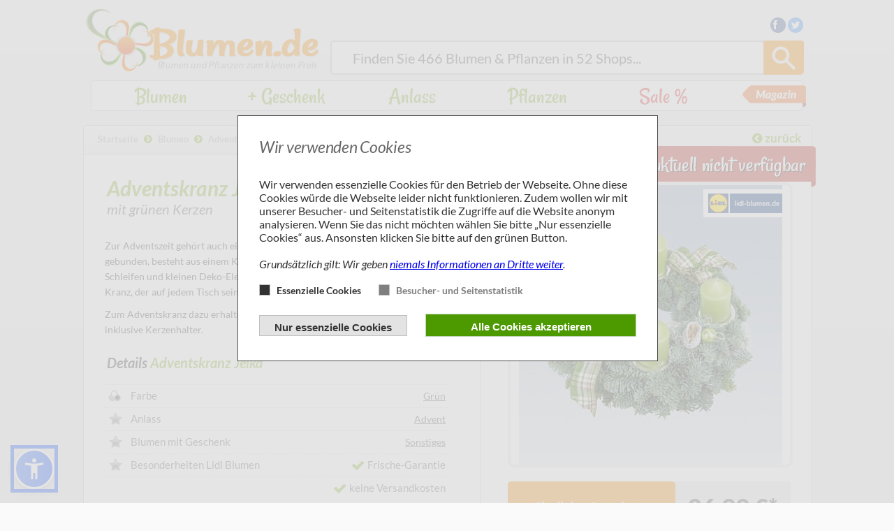

--- FILE ---
content_type: text/html; charset=UTF-8
request_url: https://www.blumen.de/lidl-blumen/blumen/adventskranz-jelka
body_size: 80623
content:
<!DOCTYPE html><html lang="de">
    <head>
        <meta charset="utf-8">
        <title>Blumenstrauß Adventskranz Jelka von Lidl Blumen auf Blumen.de</title>
<meta name="description" content="Jetzt für 26,99 Euro Blumenstrauß Adventskranz Jelka von Lidl Blumen kaufen. &lt;p&gt;Zur Adventszeit geh&amp;ouml;rt auch ein frischer Kranz. &quot;Jelka&quot; ist von Hand gebu...">
<meta http-equiv="X-UA-Compatible" content="IE=edge"><link href="/favicon.ico?v=69" rel="shortcut icon" type="image/vnd.microsoft.icon"><link href="/favicon.ico?v=69" rel="shortcut icon" type="image/vnd.microsoft.icon">
<link href="https://plus.google.com/+BlumenDe1" rel="publisher"><style type="text/css">/*!
 *  Font Awesome 4.0.3 by @davegandy - http://fontawesome.io - @fontawesome
 *  License - http://fontawesome.io/license (Font: SIL OFL 1.1, CSS: MIT License)
 */@font-face{font-family:'FontAwesome';src:url('/fonts/fontawesome-webfont.eot?v=4.0.3');src:url('/fonts/fontawesome-webfont.eot?#iefix&v=4.0.3') format('embedded-opentype'),url('/fonts/fontawesome-webfont.woff?v=4.0.3') format('woff'),url('/fonts/fontawesome-webfont.ttf?v=4.0.3') format('truetype'),url('/fonts/fontawesome-webfont.svg?v=4.0.3#fontawesomeregular') format('svg');font-weight:normal;font-style:normal}.fa{display:inline-block;font-family:FontAwesome;font-style:normal;font-weight:normal;line-height:1;-webkit-font-smoothing:antialiased;-moz-osx-font-smoothing:grayscale}.fa-lg{font-size:1.3333333333333333em;line-height:.75em;vertical-align:-15%}.fa-2x{font-size:2em}.fa-3x{font-size:3em}.fa-4x{font-size:4em}.fa-5x{font-size:5em}.fa-fw{width:1.2857142857142858em;text-align:center}.fa-ul{padding-left:0;margin-left:2.142857142857143em;list-style-type:none}.fa-ul>li{position:relative}.fa-li{position:absolute;left:-2.142857142857143em;width:2.142857142857143em;top:.14285714285714285em;text-align:center}.fa-li.fa-lg{left:-1.8571428571428572em}.fa-border{padding:.2em .25em .15em;border:solid .08em #eee;border-radius:.1em}.pull-right{float:right}.pull-left{float:left}.fa.pull-left{margin-right:.3em}.fa.pull-right{margin-left:.3em}.fa-spin{-webkit-animation:spin 2s infinite linear;-moz-animation:spin 2s infinite linear;-o-animation:spin 2s infinite linear;animation:spin 2s infinite linear}@-moz-keyframes spin{0%{-moz-transform:rotate(0deg)}100%{-moz-transform:rotate(359deg)}}@-webkit-keyframes spin{0%{-webkit-transform:rotate(0deg)}100%{-webkit-transform:rotate(359deg)}}@-o-keyframes spin{0%{-o-transform:rotate(0deg)}100%{-o-transform:rotate(359deg)}}@-ms-keyframes spin{0%{-ms-transform:rotate(0deg)}100%{-ms-transform:rotate(359deg)}}@keyframes spin{0%{transform:rotate(0deg)}100%{transform:rotate(359deg)}}.fa-rotate-90{filter:progid:DXImageTransform.Microsoft.BasicImage(rotation=1);-webkit-transform:rotate(90deg);-moz-transform:rotate(90deg);-ms-transform:rotate(90deg);-o-transform:rotate(90deg);transform:rotate(90deg)}.fa-rotate-180{filter:progid:DXImageTransform.Microsoft.BasicImage(rotation=2);-webkit-transform:rotate(180deg);-moz-transform:rotate(180deg);-ms-transform:rotate(180deg);-o-transform:rotate(180deg);transform:rotate(180deg)}.fa-rotate-270{filter:progid:DXImageTransform.Microsoft.BasicImage(rotation=3);-webkit-transform:rotate(270deg);-moz-transform:rotate(270deg);-ms-transform:rotate(270deg);-o-transform:rotate(270deg);transform:rotate(270deg)}.fa-flip-horizontal{filter:progid:DXImageTransform.Microsoft.BasicImage(rotation=0,mirror=1);-webkit-transform:scale(-1,1);-moz-transform:scale(-1,1);-ms-transform:scale(-1,1);-o-transform:scale(-1,1);transform:scale(-1,1)}.fa-flip-vertical{filter:progid:DXImageTransform.Microsoft.BasicImage(rotation=2,mirror=1);-webkit-transform:scale(1,-1);-moz-transform:scale(1,-1);-ms-transform:scale(1,-1);-o-transform:scale(1,-1);transform:scale(1,-1)}.fa-stack{position:relative;display:inline-block;width:2em;height:2em;line-height:2em;vertical-align:middle}.fa-stack-1x,.fa-stack-2x{position:absolute;left:0;width:100%;text-align:center}.fa-stack-1x{line-height:inherit}.fa-stack-2x{font-size:2em}.fa-inverse{color:#fff}.fa-glass:before{content:"\f000"}.fa-music:before{content:"\f001"}.fa-search:before{content:"\f002"}.fa-envelope-o:before{content:"\f003"}.fa-heart:before{content:"\f004"}.fa-star:before{content:"\f005"}.fa-star-o:before{content:"\f006"}.fa-user:before{content:"\f007"}.fa-film:before{content:"\f008"}.fa-th-large:before{content:"\f009"}.fa-th:before{content:"\f00a"}.fa-th-list:before{content:"\f00b"}.fa-check:before{content:"\f00c"}.fa-times:before{content:"\f00d"}.fa-search-plus:before{content:"\f00e"}.fa-search-minus:before{content:"\f010"}.fa-power-off:before{content:"\f011"}.fa-signal:before{content:"\f012"}.fa-gear:before,.fa-cog:before{content:"\f013"}.fa-trash-o:before{content:"\f014"}.fa-home:before{content:"\f015"}.fa-file-o:before{content:"\f016"}.fa-clock-o:before{content:"\f017"}.fa-road:before{content:"\f018"}.fa-download:before{content:"\f019"}.fa-arrow-circle-o-down:before{content:"\f01a"}.fa-arrow-circle-o-up:before{content:"\f01b"}.fa-inbox:before{content:"\f01c"}.fa-play-circle-o:before{content:"\f01d"}.fa-rotate-right:before,.fa-repeat:before{content:"\f01e"}.fa-refresh:before{content:"\f021"}.fa-list-alt:before{content:"\f022"}.fa-lock:before{content:"\f023"}.fa-flag:before{content:"\f024"}.fa-headphones:before{content:"\f025"}.fa-volume-off:before{content:"\f026"}.fa-volume-down:before{content:"\f027"}.fa-volume-up:before{content:"\f028"}.fa-qrcode:before{content:"\f029"}.fa-barcode:before{content:"\f02a"}.fa-tag:before{content:"\f02b"}.fa-tags:before{content:"\f02c"}.fa-book:before{content:"\f02d"}.fa-bookmark:before{content:"\f02e"}.fa-print:before{content:"\f02f"}.fa-camera:before{content:"\f030"}.fa-font:before{content:"\f031"}.fa-bold:before{content:"\f032"}.fa-italic:before{content:"\f033"}.fa-text-height:before{content:"\f034"}.fa-text-width:before{content:"\f035"}.fa-align-left:before{content:"\f036"}.fa-align-center:before{content:"\f037"}.fa-align-right:before{content:"\f038"}.fa-align-justify:before{content:"\f039"}.fa-list:before{content:"\f03a"}.fa-dedent:before,.fa-outdent:before{content:"\f03b"}.fa-indent:before{content:"\f03c"}.fa-video-camera:before{content:"\f03d"}.fa-picture-o:before{content:"\f03e"}.fa-pencil:before{content:"\f040"}.fa-map-marker:before{content:"\f041"}.fa-adjust:before{content:"\f042"}.fa-tint:before{content:"\f043"}.fa-edit:before,.fa-pencil-square-o:before{content:"\f044"}.fa-share-square-o:before{content:"\f045"}.fa-check-square-o:before{content:"\f046"}.fa-arrows:before{content:"\f047"}.fa-step-backward:before{content:"\f048"}.fa-fast-backward:before{content:"\f049"}.fa-backward:before{content:"\f04a"}.fa-play:before{content:"\f04b"}.fa-pause:before{content:"\f04c"}.fa-stop:before{content:"\f04d"}.fa-forward:before{content:"\f04e"}.fa-fast-forward:before{content:"\f050"}.fa-step-forward:before{content:"\f051"}.fa-eject:before{content:"\f052"}.fa-chevron-left:before{content:"\f053"}.fa-chevron-right:before{content:"\f054"}.fa-plus-circle:before{content:"\f055"}.fa-minus-circle:before{content:"\f056"}.fa-times-circle:before{content:"\f057"}.fa-check-circle:before{content:"\f058"}.fa-question-circle:before{content:"\f059"}.fa-info-circle:before{content:"\f05a"}.fa-crosshairs:before{content:"\f05b"}.fa-times-circle-o:before{content:"\f05c"}.fa-check-circle-o:before{content:"\f05d"}.fa-ban:before{content:"\f05e"}.fa-arrow-left:before{content:"\f060"}.fa-arrow-right:before{content:"\f061"}.fa-arrow-up:before{content:"\f062"}.fa-arrow-down:before{content:"\f063"}.fa-mail-forward:before,.fa-share:before{content:"\f064"}.fa-expand:before{content:"\f065"}.fa-compress:before{content:"\f066"}.fa-plus:before{content:"\f067"}.fa-minus:before{content:"\f068"}.fa-asterisk:before{content:"\f069"}.fa-exclamation-circle:before{content:"\f06a"}.fa-gift:before{content:"\f06b"}.fa-leaf:before{content:"\f06c"}.fa-fire:before{content:"\f06d"}.fa-eye:before{content:"\f06e"}.fa-eye-slash:before{content:"\f070"}.fa-warning:before,.fa-exclamation-triangle:before{content:"\f071"}.fa-plane:before{content:"\f072"}.fa-calendar:before{content:"\f073"}.fa-random:before{content:"\f074"}.fa-comment:before{content:"\f075"}.fa-magnet:before{content:"\f076"}.fa-chevron-up:before{content:"\f077"}.fa-chevron-down:before{content:"\f078"}.fa-retweet:before{content:"\f079"}.fa-shopping-cart:before{content:"\f07a"}.fa-folder:before{content:"\f07b"}.fa-folder-open:before{content:"\f07c"}.fa-arrows-v:before{content:"\f07d"}.fa-arrows-h:before{content:"\f07e"}.fa-bar-chart-o:before{content:"\f080"}.fa-twitter-square:before{content:"\f081"}.fa-facebook-square:before{content:"\f082"}.fa-camera-retro:before{content:"\f083"}.fa-key:before{content:"\f084"}.fa-gears:before,.fa-cogs:before{content:"\f085"}.fa-comments:before{content:"\f086"}.fa-thumbs-o-up:before{content:"\f087"}.fa-thumbs-o-down:before{content:"\f088"}.fa-star-half:before{content:"\f089"}.fa-heart-o:before{content:"\f08a"}.fa-sign-out:before{content:"\f08b"}.fa-linkedin-square:before{content:"\f08c"}.fa-thumb-tack:before{content:"\f08d"}.fa-external-link:before{content:"\f08e"}.fa-sign-in:before{content:"\f090"}.fa-trophy:before{content:"\f091"}.fa-github-square:before{content:"\f092"}.fa-upload:before{content:"\f093"}.fa-lemon-o:before{content:"\f094"}.fa-phone:before{content:"\f095"}.fa-square-o:before{content:"\f096"}.fa-bookmark-o:before{content:"\f097"}.fa-phone-square:before{content:"\f098"}.fa-twitter:before{content:"\f099"}.fa-facebook:before{content:"\f09a"}.fa-github:before{content:"\f09b"}.fa-unlock:before{content:"\f09c"}.fa-credit-card:before{content:"\f09d"}.fa-rss:before{content:"\f09e"}.fa-hdd-o:before{content:"\f0a0"}.fa-bullhorn:before{content:"\f0a1"}.fa-bell:before{content:"\f0f3"}.fa-certificate:before{content:"\f0a3"}.fa-hand-o-right:before{content:"\f0a4"}.fa-hand-o-left:before{content:"\f0a5"}.fa-hand-o-up:before{content:"\f0a6"}.fa-hand-o-down:before{content:"\f0a7"}.fa-arrow-circle-left:before{content:"\f0a8"}.fa-arrow-circle-right:before{content:"\f0a9"}.fa-arrow-circle-up:before{content:"\f0aa"}.fa-arrow-circle-down:before{content:"\f0ab"}.fa-globe:before{content:"\f0ac"}.fa-wrench:before{content:"\f0ad"}.fa-tasks:before{content:"\f0ae"}.fa-filter:before{content:"\f0b0"}.fa-briefcase:before{content:"\f0b1"}.fa-arrows-alt:before{content:"\f0b2"}.fa-group:before,.fa-users:before{content:"\f0c0"}.fa-chain:before,.fa-link:before{content:"\f0c1"}.fa-cloud:before{content:"\f0c2"}.fa-flask:before{content:"\f0c3"}.fa-cut:before,.fa-scissors:before{content:"\f0c4"}.fa-copy:before,.fa-files-o:before{content:"\f0c5"}.fa-paperclip:before{content:"\f0c6"}.fa-save:before,.fa-floppy-o:before{content:"\f0c7"}.fa-square:before{content:"\f0c8"}.fa-bars:before{content:"\f0c9"}.fa-list-ul:before{content:"\f0ca"}.fa-list-ol:before{content:"\f0cb"}.fa-strikethrough:before{content:"\f0cc"}.fa-underline:before{content:"\f0cd"}.fa-table:before{content:"\f0ce"}.fa-magic:before{content:"\f0d0"}.fa-truck:before{content:"\f0d1"}.fa-pinterest:before{content:"\f0d2"}.fa-pinterest-square:before{content:"\f0d3"}.fa-google-plus-square:before{content:"\f0d4"}.fa-google-plus:before{content:"\f0d5"}.fa-money:before{content:"\f0d6"}.fa-caret-down:before{content:"\f0d7"}.fa-caret-up:before{content:"\f0d8"}.fa-caret-left:before{content:"\f0d9"}.fa-caret-right:before{content:"\f0da"}.fa-columns:before{content:"\f0db"}.fa-unsorted:before,.fa-sort:before{content:"\f0dc"}.fa-sort-down:before,.fa-sort-asc:before{content:"\f0dd"}.fa-sort-up:before,.fa-sort-desc:before{content:"\f0de"}.fa-envelope:before{content:"\f0e0"}.fa-linkedin:before{content:"\f0e1"}.fa-rotate-left:before,.fa-undo:before{content:"\f0e2"}.fa-legal:before,.fa-gavel:before{content:"\f0e3"}.fa-dashboard:before,.fa-tachometer:before{content:"\f0e4"}.fa-comment-o:before{content:"\f0e5"}.fa-comments-o:before{content:"\f0e6"}.fa-flash:before,.fa-bolt:before{content:"\f0e7"}.fa-sitemap:before{content:"\f0e8"}.fa-umbrella:before{content:"\f0e9"}.fa-paste:before,.fa-clipboard:before{content:"\f0ea"}.fa-lightbulb-o:before{content:"\f0eb"}.fa-exchange:before{content:"\f0ec"}.fa-cloud-download:before{content:"\f0ed"}.fa-cloud-upload:before{content:"\f0ee"}.fa-user-md:before{content:"\f0f0"}.fa-stethoscope:before{content:"\f0f1"}.fa-suitcase:before{content:"\f0f2"}.fa-bell-o:before{content:"\f0a2"}.fa-coffee:before{content:"\f0f4"}.fa-cutlery:before{content:"\f0f5"}.fa-file-text-o:before{content:"\f0f6"}.fa-building-o:before{content:"\f0f7"}.fa-hospital-o:before{content:"\f0f8"}.fa-ambulance:before{content:"\f0f9"}.fa-medkit:before{content:"\f0fa"}.fa-fighter-jet:before{content:"\f0fb"}.fa-beer:before{content:"\f0fc"}.fa-h-square:before{content:"\f0fd"}.fa-plus-square:before{content:"\f0fe"}.fa-angle-double-left:before{content:"\f100"}.fa-angle-double-right:before{content:"\f101"}.fa-angle-double-up:before{content:"\f102"}.fa-angle-double-down:before{content:"\f103"}.fa-angle-left:before{content:"\f104"}.fa-angle-right:before{content:"\f105"}.fa-angle-up:before{content:"\f106"}.fa-angle-down:before{content:"\f107"}.fa-desktop:before{content:"\f108"}.fa-laptop:before{content:"\f109"}.fa-tablet:before{content:"\f10a"}.fa-mobile-phone:before,.fa-mobile:before{content:"\f10b"}.fa-circle-o:before{content:"\f10c"}.fa-quote-left:before{content:"\f10d"}.fa-quote-right:before{content:"\f10e"}.fa-spinner:before{content:"\f110"}.fa-circle:before{content:"\f111"}.fa-mail-reply:before,.fa-reply:before{content:"\f112"}.fa-github-alt:before{content:"\f113"}.fa-folder-o:before{content:"\f114"}.fa-folder-open-o:before{content:"\f115"}.fa-smile-o:before{content:"\f118"}.fa-frown-o:before{content:"\f119"}.fa-meh-o:before{content:"\f11a"}.fa-gamepad:before{content:"\f11b"}.fa-keyboard-o:before{content:"\f11c"}.fa-flag-o:before{content:"\f11d"}.fa-flag-checkered:before{content:"\f11e"}.fa-terminal:before{content:"\f120"}.fa-code:before{content:"\f121"}.fa-reply-all:before{content:"\f122"}.fa-mail-reply-all:before{content:"\f122"}.fa-star-half-empty:before,.fa-star-half-full:before,.fa-star-half-o:before{content:"\f123"}.fa-location-arrow:before{content:"\f124"}.fa-crop:before{content:"\f125"}.fa-code-fork:before{content:"\f126"}.fa-unlink:before,.fa-chain-broken:before{content:"\f127"}.fa-question:before{content:"\f128"}.fa-info:before{content:"\f129"}.fa-exclamation:before{content:"\f12a"}.fa-superscript:before{content:"\f12b"}.fa-subscript:before{content:"\f12c"}.fa-eraser:before{content:"\f12d"}.fa-puzzle-piece:before{content:"\f12e"}.fa-microphone:before{content:"\f130"}.fa-microphone-slash:before{content:"\f131"}.fa-shield:before{content:"\f132"}.fa-calendar-o:before{content:"\f133"}.fa-fire-extinguisher:before{content:"\f134"}.fa-rocket:before{content:"\f135"}.fa-maxcdn:before{content:"\f136"}.fa-chevron-circle-left:before{content:"\f137"}.fa-chevron-circle-right:before{content:"\f138"}.fa-chevron-circle-up:before{content:"\f139"}.fa-chevron-circle-down:before{content:"\f13a"}.fa-html5:before{content:"\f13b"}.fa-css3:before{content:"\f13c"}.fa-anchor:before{content:"\f13d"}.fa-unlock-alt:before{content:"\f13e"}.fa-bullseye:before{content:"\f140"}.fa-ellipsis-h:before{content:"\f141"}.fa-ellipsis-v:before{content:"\f142"}.fa-rss-square:before{content:"\f143"}.fa-play-circle:before{content:"\f144"}.fa-ticket:before{content:"\f145"}.fa-minus-square:before{content:"\f146"}.fa-minus-square-o:before{content:"\f147"}.fa-level-up:before{content:"\f148"}.fa-level-down:before{content:"\f149"}.fa-check-square:before{content:"\f14a"}.fa-pencil-square:before{content:"\f14b"}.fa-external-link-square:before{content:"\f14c"}.fa-share-square:before{content:"\f14d"}.fa-compass:before{content:"\f14e"}.fa-toggle-down:before,.fa-caret-square-o-down:before{content:"\f150"}.fa-toggle-up:before,.fa-caret-square-o-up:before{content:"\f151"}.fa-toggle-right:before,.fa-caret-square-o-right:before{content:"\f152"}.fa-euro:before,.fa-eur:before{content:"\f153"}.fa-gbp:before{content:"\f154"}.fa-dollar:before,.fa-usd:before{content:"\f155"}.fa-rupee:before,.fa-inr:before{content:"\f156"}.fa-cny:before,.fa-rmb:before,.fa-yen:before,.fa-jpy:before{content:"\f157"}.fa-ruble:before,.fa-rouble:before,.fa-rub:before{content:"\f158"}.fa-won:before,.fa-krw:before{content:"\f159"}.fa-bitcoin:before,.fa-btc:before{content:"\f15a"}.fa-file:before{content:"\f15b"}.fa-file-text:before{content:"\f15c"}.fa-sort-alpha-asc:before{content:"\f15d"}.fa-sort-alpha-desc:before{content:"\f15e"}.fa-sort-amount-asc:before{content:"\f160"}.fa-sort-amount-desc:before{content:"\f161"}.fa-sort-numeric-asc:before{content:"\f162"}.fa-sort-numeric-desc:before{content:"\f163"}.fa-thumbs-up:before{content:"\f164"}.fa-thumbs-down:before{content:"\f165"}.fa-youtube-square:before{content:"\f166"}.fa-youtube:before{content:"\f167"}.fa-xing:before{content:"\f168"}.fa-xing-square:before{content:"\f169"}.fa-youtube-play:before{content:"\f16a"}.fa-dropbox:before{content:"\f16b"}.fa-stack-overflow:before{content:"\f16c"}.fa-instagram:before{content:"\f16d"}.fa-flickr:before{content:"\f16e"}.fa-adn:before{content:"\f170"}.fa-bitbucket:before{content:"\f171"}.fa-bitbucket-square:before{content:"\f172"}.fa-tumblr:before{content:"\f173"}.fa-tumblr-square:before{content:"\f174"}.fa-long-arrow-down:before{content:"\f175"}.fa-long-arrow-up:before{content:"\f176"}.fa-long-arrow-left:before{content:"\f177"}.fa-long-arrow-right:before{content:"\f178"}.fa-apple:before{content:"\f179"}.fa-windows:before{content:"\f17a"}.fa-android:before{content:"\f17b"}.fa-linux:before{content:"\f17c"}.fa-dribbble:before{content:"\f17d"}.fa-skype:before{content:"\f17e"}.fa-foursquare:before{content:"\f180"}.fa-trello:before{content:"\f181"}.fa-female:before{content:"\f182"}.fa-male:before{content:"\f183"}.fa-gittip:before{content:"\f184"}.fa-sun-o:before{content:"\f185"}.fa-moon-o:before{content:"\f186"}.fa-archive:before{content:"\f187"}.fa-bug:before{content:"\f188"}.fa-vk:before{content:"\f189"}.fa-weibo:before{content:"\f18a"}.fa-renren:before{content:"\f18b"}.fa-pagelines:before{content:"\f18c"}.fa-stack-exchange:before{content:"\f18d"}.fa-arrow-circle-o-right:before{content:"\f18e"}.fa-arrow-circle-o-left:before{content:"\f190"}.fa-toggle-left:before,.fa-caret-square-o-left:before{content:"\f191"}.fa-dot-circle-o:before{content:"\f192"}.fa-wheelchair:before{content:"\f193"}.fa-vimeo-square:before{content:"\f194"}.fa-turkish-lira:before,.fa-try:before{content:"\f195"}.fa-plus-square-o:before{content:"\f196"}
@font-face {
  font-family: 'Rancho';
  font-style: normal;
  font-weight: 400;
  src: local('Rancho'), url(/fonts/rancho/puZHhCfWV5yqA8Qtz4KZUg.woff) format('woff');
}
@font-face {
  font-family: 'Lato';
  font-style: normal;
  font-weight: 400;
  src: local('Lato Regular'), local('Lato-Regular'), url(/fonts/lato/9k-RPmcnxYEPm8CNFsH2gg.woff) format('woff');
}
@font-face {
  font-family: 'Lato';
  font-style: normal;
  font-weight: 700;
  src: local('Lato Bold'), local('Lato-Bold'), url(/fonts/lato/wkfQbvfT_02e2IWO3yYueQ.woff) format('woff');
}
@font-face {
  font-family: 'Lato';
  font-style: italic;
  font-weight: 400;
  src: local('Lato Italic'), local('Lato-Italic'), url(/fonts/lato/oUan5VrEkpzIazlUe5ieaA.woff) format('woff');
}
@font-face {
  font-family: 'Lato';
  font-style: italic;
  font-weight: 700;
  src: local('Lato Bold Italic'), local('Lato-BoldItalic'), url(/fonts/lato/HkF_qI1x_noxlxhrhMQYED8E0i7KZn-EPnyo3HZu7kw.woff) format('woff');
}
@font-face {
  font-family: 'Lato';
  font-style: normal;
  font-weight: 300;
  src: local('Lato Light'), local('Lato-Light'), url(/fonts/lato/KT3KS9Aol4WfR6Vas8kNcg.woff) format('woff');
}
@font-face {
  font-family: 'Lato';
  font-style: normal;
  font-weight: 900;
  src: local('Lato Black'), local('Lato-Black'), url(/fonts/lato/BVtM30trf7q_jfqYeHfjtA.woff) format('woff');
}
@font-face {
  font-family: 'Lato';
  font-style: italic;
  font-weight: 900;
  src: local('Lato Black Italic'), local('Lato-BlackItalic'), url(/fonts/lato/VNUH7ZAcagYBWsAiBBCEY5Bw1xU1rKptJj_0jans920.woff2) format('woff2');
}
@font-face {
  font-family: 'Lato';
  font-style: italic;
  font-weight: 300;
  src: local('Lato Light Italic'), local('Lato-LightItalic'), url(/fonts/lato/2HG_tEPiQ4Z6795cGfdivD8E0i7KZn-EPnyo3HZu7kw.woff) format('woff');
}
@font-face {
    font-family: 'RobotoMedium';
    src: url('/fonts/roboto/roboto-medium.woff2') format('woff2'),
         url('/fonts/roboto/roboto-medium.ttf') format('truetype');
    font-weight: normal;
    font-style: normal;
}

Lato:900,900italic
/*! jQuery UI - v1.10.3 - 2013-05-03
* http://jqueryui.com
* Includes: jquery.ui.core.css, jquery.ui.accordion.css, jquery.ui.autocomplete.css, jquery.ui.button.css, jquery.ui.datepicker.css, jquery.ui.dialog.css, jquery.ui.menu.css, jquery.ui.progressbar.css, jquery.ui.resizable.css, jquery.ui.selectable.css, jquery.ui.slider.css, jquery.ui.spinner.css, jquery.ui.tabs.css, jquery.ui.tooltip.css
* To view and modify this theme, visit http://jqueryui.com/themeroller/?ffDefault=Verdana%2CArial%2Csans-serif&fwDefault=normal&fsDefault=1.1em&cornerRadius=4px&bgColorHeader=cccccc&bgTextureHeader=highlight_soft&bgImgOpacityHeader=75&borderColorHeader=aaaaaa&fcHeader=222222&iconColorHeader=222222&bgColorContent=ffffff&bgTextureContent=flat&bgImgOpacityContent=75&borderColorContent=aaaaaa&fcContent=222222&iconColorContent=222222&bgColorDefault=e6e6e6&bgTextureDefault=glass&bgImgOpacityDefault=75&borderColorDefault=d3d3d3&fcDefault=555555&iconColorDefault=888888&bgColorHover=dadada&bgTextureHover=glass&bgImgOpacityHover=75&borderColorHover=999999&fcHover=212121&iconColorHover=454545&bgColorActive=ffffff&bgTextureActive=glass&bgImgOpacityActive=65&borderColorActive=aaaaaa&fcActive=212121&iconColorActive=454545&bgColorHighlight=fbf9ee&bgTextureHighlight=glass&bgImgOpacityHighlight=55&borderColorHighlight=fcefa1&fcHighlight=363636&iconColorHighlight=2e83ff&bgColorError=fef1ec&bgTextureError=glass&bgImgOpacityError=95&borderColorError=cd0a0a&fcError=cd0a0a&iconColorError=cd0a0a&bgColorOverlay=aaaaaa&bgTextureOverlay=flat&bgImgOpacityOverlay=0&opacityOverlay=30&bgColorShadow=aaaaaa&bgTextureShadow=flat&bgImgOpacityShadow=0&opacityShadow=30&thicknessShadow=8px&offsetTopShadow=-8px&offsetLeftShadow=-8px&cornerRadiusShadow=8px
* Copyright 2013 jQuery Foundation and other contributors Licensed MIT */.ui-helper-hidden{display:none}.ui-helper-hidden-accessible{border:0;clip:rect(0 0 0 0);height:1px;margin:-1px;overflow:hidden;padding:0;position:absolute;width:1px}.ui-helper-reset{margin:0;padding:0;border:0;outline:0;line-height:1.3;text-decoration:none;font-size:100%;list-style:none}.ui-helper-clearfix:before,.ui-helper-clearfix:after{content:"";display:table;border-collapse:collapse}.ui-helper-clearfix:after{clear:both}.ui-helper-clearfix{min-height:0}.ui-helper-zfix{width:100%;height:100%;top:0;left:0;position:absolute;opacity:0;filter:Alpha(Opacity=0)}.ui-front{z-index:100}.ui-state-disabled{cursor:default!important}.ui-icon{display:block;text-indent:-99999px;overflow:hidden;background-repeat:no-repeat}.ui-widget-overlay{position:fixed;top:0;left:0;width:100%;height:100%}.ui-accordion .ui-accordion-header{display:block;cursor:pointer;position:relative;margin-top:2px;padding:.5em .5em .5em .7em;min-height:0}.ui-accordion .ui-accordion-icons{padding-left:2.2em}.ui-accordion .ui-accordion-noicons{padding-left:.7em}.ui-accordion .ui-accordion-icons .ui-accordion-icons{padding-left:2.2em}.ui-accordion .ui-accordion-header .ui-accordion-header-icon{position:absolute;left:.5em;top:50%;margin-top:-8px}.ui-accordion .ui-accordion-content{padding:1em 2.2em;border-top:0;overflow:auto}.ui-autocomplete{position:absolute;top:0;left:0;cursor:default}.ui-button{display:inline-block;position:relative;padding:0;line-height:normal;margin-right:.1em;cursor:pointer;vertical-align:middle;text-align:center;overflow:visible}.ui-button,.ui-button:link,.ui-button:visited,.ui-button:hover,.ui-button:active{text-decoration:none}.ui-button-icon-only{width:2.2em}button.ui-button-icon-only{width:2.4em}.ui-button-icons-only{width:3.4em}button.ui-button-icons-only{width:3.7em}.ui-button .ui-button-text{display:block;line-height:normal}.ui-button-text-only .ui-button-text{padding:.4em 1em}.ui-button-icon-only .ui-button-text,.ui-button-icons-only .ui-button-text{padding:.4em;text-indent:-9999999px}.ui-button-text-icon-primary .ui-button-text,.ui-button-text-icons .ui-button-text{padding:.4em 1em .4em 2.1em}.ui-button-text-icon-secondary .ui-button-text,.ui-button-text-icons .ui-button-text{padding:.4em 2.1em .4em 1em}.ui-button-text-icons .ui-button-text{padding-left:2.1em;padding-right:2.1em}input.ui-button{padding:.4em 1em}.ui-button-icon-only .ui-icon,.ui-button-text-icon-primary .ui-icon,.ui-button-text-icon-secondary .ui-icon,.ui-button-text-icons .ui-icon,.ui-button-icons-only .ui-icon{position:absolute;top:50%;margin-top:-8px}.ui-button-icon-only .ui-icon{left:50%;margin-left:-8px}.ui-button-text-icon-primary .ui-button-icon-primary,.ui-button-text-icons .ui-button-icon-primary,.ui-button-icons-only .ui-button-icon-primary{left:.5em}.ui-button-text-icon-secondary .ui-button-icon-secondary,.ui-button-text-icons .ui-button-icon-secondary,.ui-button-icons-only .ui-button-icon-secondary{right:.5em}.ui-buttonset{margin-right:7px}.ui-buttonset .ui-button{margin-left:0;margin-right:-.3em}input.ui-button::-moz-focus-inner,button.ui-button::-moz-focus-inner{border:0;padding:0}.ui-datepicker{width:17em;padding:.2em .2em 0;display:none}.ui-datepicker .ui-datepicker-header{position:relative;padding:.2em 0}.ui-datepicker .ui-datepicker-prev,.ui-datepicker .ui-datepicker-next{position:absolute;top:2px;width:1.8em;height:1.8em}.ui-datepicker .ui-datepicker-prev-hover,.ui-datepicker .ui-datepicker-next-hover{top:1px}.ui-datepicker .ui-datepicker-prev{left:2px}.ui-datepicker .ui-datepicker-next{right:2px}.ui-datepicker .ui-datepicker-prev-hover{left:1px}.ui-datepicker .ui-datepicker-next-hover{right:1px}.ui-datepicker .ui-datepicker-prev span,.ui-datepicker .ui-datepicker-next span{display:block;position:absolute;left:50%;margin-left:-8px;top:50%;margin-top:-8px}.ui-datepicker .ui-datepicker-title{margin:0 2.3em;line-height:1.8em;text-align:center}.ui-datepicker .ui-datepicker-title select{font-size:1em;margin:1px 0}.ui-datepicker select.ui-datepicker-month-year{width:100%}.ui-datepicker select.ui-datepicker-month,.ui-datepicker select.ui-datepicker-year{width:49%}.ui-datepicker table{width:100%;font-size:.9em;border-collapse:collapse;margin:0 0 .4em}.ui-datepicker th{padding:.7em .3em;text-align:center;font-weight:700;border:0}.ui-datepicker td{border:0;padding:1px}.ui-datepicker td span,.ui-datepicker td a{display:block;padding:.2em;text-align:right;text-decoration:none}.ui-datepicker .ui-datepicker-buttonpane{background-image:none;margin:.7em 0 0;padding:0 .2em;border-left:0;border-right:0;border-bottom:0}.ui-datepicker .ui-datepicker-buttonpane button{float:right;margin:.5em .2em .4em;cursor:pointer;padding:.2em .6em .3em;width:auto;overflow:visible}.ui-datepicker .ui-datepicker-buttonpane button.ui-datepicker-current{float:left}.ui-datepicker.ui-datepicker-multi{width:auto}.ui-datepicker-multi .ui-datepicker-group{float:left}.ui-datepicker-multi .ui-datepicker-group table{width:95%;margin:0 auto .4em}.ui-datepicker-multi-2 .ui-datepicker-group{width:50%}.ui-datepicker-multi-3 .ui-datepicker-group{width:33.3%}.ui-datepicker-multi-4 .ui-datepicker-group{width:25%}.ui-datepicker-multi .ui-datepicker-group-last .ui-datepicker-header,.ui-datepicker-multi .ui-datepicker-group-middle .ui-datepicker-header{border-left-width:0}.ui-datepicker-multi .ui-datepicker-buttonpane{clear:left}.ui-datepicker-row-break{clear:both;width:100%;font-size:0}.ui-datepicker-rtl{direction:rtl}.ui-datepicker-rtl .ui-datepicker-prev{right:2px;left:auto}.ui-datepicker-rtl .ui-datepicker-next{left:2px;right:auto}.ui-datepicker-rtl .ui-datepicker-prev:hover{right:1px;left:auto}.ui-datepicker-rtl .ui-datepicker-next:hover{left:1px;right:auto}.ui-datepicker-rtl .ui-datepicker-buttonpane{clear:right}.ui-datepicker-rtl .ui-datepicker-buttonpane button{float:left}.ui-datepicker-rtl .ui-datepicker-buttonpane button.ui-datepicker-current,.ui-datepicker-rtl .ui-datepicker-group{float:right}.ui-datepicker-rtl .ui-datepicker-group-last .ui-datepicker-header,.ui-datepicker-rtl .ui-datepicker-group-middle .ui-datepicker-header{border-right-width:0;border-left-width:1px}.ui-dialog{position:absolute;top:0;left:0;padding:.2em;outline:0}.ui-dialog .ui-dialog-titlebar{padding:.4em 1em;position:relative}.ui-dialog .ui-dialog-title{float:left;margin:.1em 0;white-space:nowrap;width:90%;overflow:hidden;text-overflow:ellipsis}.ui-dialog .ui-dialog-titlebar-close{position:absolute;right:.3em;top:50%;width:21px;margin:-10px 0 0 0;padding:1px;height:20px}.ui-dialog .ui-dialog-content{position:relative;border:0;padding:.5em 1em;background:0;overflow:auto}.ui-dialog .ui-dialog-buttonpane{text-align:left;border-width:1px 0 0;background-image:none;margin-top:.5em;padding:.3em 1em .5em .4em}.ui-dialog .ui-dialog-buttonpane .ui-dialog-buttonset{float:right}.ui-dialog .ui-dialog-buttonpane button{margin:.5em .4em .5em 0;cursor:pointer}.ui-dialog .ui-resizable-se{width:12px;height:12px;right:-5px;bottom:-5px;background-position:16px 16px}.ui-draggable .ui-dialog-titlebar{cursor:move}.ui-menu{list-style:none;padding:2px;margin:0;display:block;outline:0}.ui-menu .ui-menu{margin-top:-3px;position:absolute}.ui-menu .ui-menu-item{margin:0;padding:0;width:100%;list-style-image:url([data-uri])}.ui-menu .ui-menu-divider{margin:5px -2px 5px -2px;height:0;font-size:0;line-height:0;border-width:1px 0 0}.ui-menu .ui-menu-item a{text-decoration:none;display:block;padding:2px .4em;line-height:1.5;min-height:0;font-weight:400}.ui-menu .ui-menu-item a.ui-state-focus,.ui-menu .ui-menu-item a.ui-state-active{font-weight:400;margin:-1px}.ui-menu .ui-state-disabled{font-weight:400;margin:.4em 0 .2em;line-height:1.5}.ui-menu .ui-state-disabled a{cursor:default}.ui-menu-icons{position:relative}.ui-menu-icons .ui-menu-item a{position:relative;padding-left:2em}.ui-menu .ui-icon{position:absolute;top:.2em;left:.2em}.ui-menu .ui-menu-icon{position:static;float:right}.ui-progressbar{height:2em;text-align:left;overflow:hidden}.ui-progressbar .ui-progressbar-value{margin:-1px;height:100%}.ui-progressbar .ui-progressbar-overlay{background:url(images/animated-overlay.gif);height:100%;filter:alpha(opacity=25);opacity:.25}.ui-progressbar-indeterminate .ui-progressbar-value{background-image:none}.ui-resizable{position:relative}.ui-resizable-handle{position:absolute;font-size:.1px;display:block}.ui-resizable-disabled .ui-resizable-handle,.ui-resizable-autohide .ui-resizable-handle{display:none}.ui-resizable-n{cursor:n-resize;height:7px;width:100%;top:-5px;left:0}.ui-resizable-s{cursor:s-resize;height:7px;width:100%;bottom:-5px;left:0}.ui-resizable-e{cursor:e-resize;width:7px;right:-5px;top:0;height:100%}.ui-resizable-w{cursor:w-resize;width:7px;left:-5px;top:0;height:100%}.ui-resizable-se{cursor:se-resize;width:12px;height:12px;right:1px;bottom:1px}.ui-resizable-sw{cursor:sw-resize;width:9px;height:9px;left:-5px;bottom:-5px}.ui-resizable-nw{cursor:nw-resize;width:9px;height:9px;left:-5px;top:-5px}.ui-resizable-ne{cursor:ne-resize;width:9px;height:9px;right:-5px;top:-5px}.ui-selectable-helper{position:absolute;z-index:100;border:1px dotted #000}.ui-slider{position:relative;text-align:left}.ui-slider .ui-slider-handle{position:absolute;z-index:2;width:1.2em;height:1.2em;cursor:default}.ui-slider .ui-slider-range{position:absolute;z-index:1;font-size:.7em;display:block;border:0;background-position:0 0}.ui-slider.ui-state-disabled .ui-slider-handle,.ui-slider.ui-state-disabled .ui-slider-range{filter:inherit}.ui-slider-horizontal{height:.8em}.ui-slider-horizontal .ui-slider-handle{top:-.3em;margin-left:-.6em}.ui-slider-horizontal .ui-slider-range{top:0;height:100%}.ui-slider-horizontal .ui-slider-range-min{left:0}.ui-slider-horizontal .ui-slider-range-max{right:0}.ui-slider-vertical{width:.8em;height:100px}.ui-slider-vertical .ui-slider-handle{left:-.3em;margin-left:0;margin-bottom:-.6em}.ui-slider-vertical .ui-slider-range{left:0;width:100%}.ui-slider-vertical .ui-slider-range-min{bottom:0}.ui-slider-vertical .ui-slider-range-max{top:0}.ui-spinner{position:relative;display:inline-block;overflow:hidden;padding:0;vertical-align:middle}.ui-spinner-input{border:0;background:0;color:inherit;padding:0;margin:.2em 0;vertical-align:middle;margin-left:.4em;margin-right:22px}.ui-spinner-button{width:16px;height:50%;font-size:.5em;padding:0;margin:0;text-align:center;position:absolute;cursor:default;display:block;overflow:hidden;right:0}.ui-spinner a.ui-spinner-button{border-top:0;border-bottom:0;border-right:0}.ui-spinner .ui-icon{position:absolute;margin-top:-8px;top:50%;left:0}.ui-spinner-up{top:0}.ui-spinner-down{bottom:0}.ui-spinner .ui-icon-triangle-1-s{background-position:-65px -16px}.ui-tabs{position:relative;padding:.2em}.ui-tabs .ui-tabs-nav{margin:0;padding:.2em .2em 0}.ui-tabs .ui-tabs-nav li{list-style:none;float:left;position:relative;top:0;margin:1px .2em 0 0;border-bottom-width:0;padding:0;white-space:nowrap}.ui-tabs .ui-tabs-nav li a{float:left;padding:.5em 1em;text-decoration:none}.ui-tabs .ui-tabs-nav li.ui-tabs-active{margin-bottom:-1px;padding-bottom:1px}.ui-tabs .ui-tabs-nav li.ui-tabs-active a,.ui-tabs .ui-tabs-nav li.ui-state-disabled a,.ui-tabs .ui-tabs-nav li.ui-tabs-loading a{cursor:text}.ui-tabs .ui-tabs-nav li a,.ui-tabs-collapsible .ui-tabs-nav li.ui-tabs-active a{cursor:pointer}.ui-tabs .ui-tabs-panel{display:block;border-width:0;padding:1em 1.4em;background:0}.ui-tooltip{padding:8px;position:absolute;z-index:9999;max-width:300px;-webkit-box-shadow:0 0 5px #aaa;box-shadow:0 0 5px #aaa}body .ui-tooltip{border-width:2px}.ui-widget{font-family:Verdana,Arial,sans-serif;font-size:1.1em}.ui-widget .ui-widget{font-size:1em}.ui-widget input,.ui-widget select,.ui-widget textarea,.ui-widget button{font-family:Verdana,Arial,sans-serif;font-size:1em}.ui-widget-content{border:1px solid #aaa;background:#fff url(images/ui-bg_flat_75_ffffff_40x100.png) 50% 50% repeat-x;color:#222}.ui-widget-content a{color:#222}.ui-widget-header{border:1px solid #aaa;background:#ccc url(images/ui-bg_highlight-soft_75_cccccc_1x100.png) 50% 50% repeat-x;color:#222;font-weight:bold}.ui-widget-header a{color:#222}.ui-state-default,.ui-widget-content .ui-state-default,.ui-widget-header .ui-state-default{border:1px solid #d3d3d3;background:#e6e6e6 url(images/ui-bg_glass_75_e6e6e6_1x400.png) 50% 50% repeat-x;font-weight:normal;color:#555}.ui-state-default a,.ui-state-default a:link,.ui-state-default a:visited{color:#555;text-decoration:none}.ui-state-hover,.ui-widget-content .ui-state-hover,.ui-widget-header .ui-state-hover,.ui-state-focus,.ui-widget-content .ui-state-focus,.ui-widget-header .ui-state-focus{border:1px solid #999;background:#dadada url(images/ui-bg_glass_75_dadada_1x400.png) 50% 50% repeat-x;font-weight:normal;color:#212121}.ui-state-hover a,.ui-state-hover a:hover,.ui-state-hover a:link,.ui-state-hover a:visited{color:#212121;text-decoration:none}.ui-state-active,.ui-widget-content .ui-state-active,.ui-widget-header .ui-state-active{border:1px solid #aaa;background:#fff url(images/ui-bg_glass_65_ffffff_1x400.png) 50% 50% repeat-x;font-weight:normal;color:#212121}.ui-state-active a,.ui-state-active a:link,.ui-state-active a:visited{color:#212121;text-decoration:none}.ui-state-highlight,.ui-widget-content .ui-state-highlight,.ui-widget-header .ui-state-highlight{border:1px solid #fcefa1;background:#fbf9ee url(images/ui-bg_glass_55_fbf9ee_1x400.png) 50% 50% repeat-x;color:#363636}.ui-state-highlight a,.ui-widget-content .ui-state-highlight a,.ui-widget-header .ui-state-highlight a{color:#363636}.ui-state-error,.ui-widget-content .ui-state-error,.ui-widget-header .ui-state-error{border:1px solid #cd0a0a;background:#fef1ec url(images/ui-bg_glass_95_fef1ec_1x400.png) 50% 50% repeat-x;color:#cd0a0a}.ui-state-error a,.ui-widget-content .ui-state-error a,.ui-widget-header .ui-state-error a{color:#cd0a0a}.ui-state-error-text,.ui-widget-content .ui-state-error-text,.ui-widget-header .ui-state-error-text{color:#cd0a0a}.ui-priority-primary,.ui-widget-content .ui-priority-primary,.ui-widget-header .ui-priority-primary{font-weight:bold}.ui-priority-secondary,.ui-widget-content .ui-priority-secondary,.ui-widget-header .ui-priority-secondary{opacity:.7;filter:Alpha(Opacity=70);font-weight:normal}.ui-state-disabled,.ui-widget-content .ui-state-disabled,.ui-widget-header .ui-state-disabled{opacity:.35;filter:Alpha(Opacity=35);background-image:none}.ui-state-disabled .ui-icon{filter:Alpha(Opacity=35)}.ui-icon{width:16px;height:16px}.ui-icon,.ui-widget-content .ui-icon{background-image:url(images/ui-icons_222222_256x240.png)}.ui-widget-header .ui-icon{background-image:url(images/ui-icons_222222_256x240.png)}.ui-state-default .ui-icon{background-image:url(images/ui-icons_888888_256x240.png)}.ui-state-hover .ui-icon,.ui-state-focus .ui-icon{background-image:url(images/ui-icons_454545_256x240.png)}.ui-state-active .ui-icon{background-image:url(images/ui-icons_454545_256x240.png)}.ui-state-highlight .ui-icon{background-image:url(images/ui-icons_2e83ff_256x240.png)}.ui-state-error .ui-icon,.ui-state-error-text .ui-icon{background-image:url(images/ui-icons_cd0a0a_256x240.png)}.ui-icon-blank{background-position:16px 16px}.ui-icon-carat-1-n{background-position:0 0}.ui-icon-carat-1-ne{background-position:-16px 0}.ui-icon-carat-1-e{background-position:-32px 0}.ui-icon-carat-1-se{background-position:-48px 0}.ui-icon-carat-1-s{background-position:-64px 0}.ui-icon-carat-1-sw{background-position:-80px 0}.ui-icon-carat-1-w{background-position:-96px 0}.ui-icon-carat-1-nw{background-position:-112px 0}.ui-icon-carat-2-n-s{background-position:-128px 0}.ui-icon-carat-2-e-w{background-position:-144px 0}.ui-icon-triangle-1-n{background-position:0 -16px}.ui-icon-triangle-1-ne{background-position:-16px -16px}.ui-icon-triangle-1-e{background-position:-32px -16px}.ui-icon-triangle-1-se{background-position:-48px -16px}.ui-icon-triangle-1-s{background-position:-64px -16px}.ui-icon-triangle-1-sw{background-position:-80px -16px}.ui-icon-triangle-1-w{background-position:-96px -16px}.ui-icon-triangle-1-nw{background-position:-112px -16px}.ui-icon-triangle-2-n-s{background-position:-128px -16px}.ui-icon-triangle-2-e-w{background-position:-144px -16px}.ui-icon-arrow-1-n{background-position:0 -32px}.ui-icon-arrow-1-ne{background-position:-16px -32px}.ui-icon-arrow-1-e{background-position:-32px -32px}.ui-icon-arrow-1-se{background-position:-48px -32px}.ui-icon-arrow-1-s{background-position:-64px -32px}.ui-icon-arrow-1-sw{background-position:-80px -32px}.ui-icon-arrow-1-w{background-position:-96px -32px}.ui-icon-arrow-1-nw{background-position:-112px -32px}.ui-icon-arrow-2-n-s{background-position:-128px -32px}.ui-icon-arrow-2-ne-sw{background-position:-144px -32px}.ui-icon-arrow-2-e-w{background-position:-160px -32px}.ui-icon-arrow-2-se-nw{background-position:-176px -32px}.ui-icon-arrowstop-1-n{background-position:-192px -32px}.ui-icon-arrowstop-1-e{background-position:-208px -32px}.ui-icon-arrowstop-1-s{background-position:-224px -32px}.ui-icon-arrowstop-1-w{background-position:-240px -32px}.ui-icon-arrowthick-1-n{background-position:0 -48px}.ui-icon-arrowthick-1-ne{background-position:-16px -48px}.ui-icon-arrowthick-1-e{background-position:-32px -48px}.ui-icon-arrowthick-1-se{background-position:-48px -48px}.ui-icon-arrowthick-1-s{background-position:-64px -48px}.ui-icon-arrowthick-1-sw{background-position:-80px -48px}.ui-icon-arrowthick-1-w{background-position:-96px -48px}.ui-icon-arrowthick-1-nw{background-position:-112px -48px}.ui-icon-arrowthick-2-n-s{background-position:-128px -48px}.ui-icon-arrowthick-2-ne-sw{background-position:-144px -48px}.ui-icon-arrowthick-2-e-w{background-position:-160px -48px}.ui-icon-arrowthick-2-se-nw{background-position:-176px -48px}.ui-icon-arrowthickstop-1-n{background-position:-192px -48px}.ui-icon-arrowthickstop-1-e{background-position:-208px -48px}.ui-icon-arrowthickstop-1-s{background-position:-224px -48px}.ui-icon-arrowthickstop-1-w{background-position:-240px -48px}.ui-icon-arrowreturnthick-1-w{background-position:0 -64px}.ui-icon-arrowreturnthick-1-n{background-position:-16px -64px}.ui-icon-arrowreturnthick-1-e{background-position:-32px -64px}.ui-icon-arrowreturnthick-1-s{background-position:-48px -64px}.ui-icon-arrowreturn-1-w{background-position:-64px -64px}.ui-icon-arrowreturn-1-n{background-position:-80px -64px}.ui-icon-arrowreturn-1-e{background-position:-96px -64px}.ui-icon-arrowreturn-1-s{background-position:-112px -64px}.ui-icon-arrowrefresh-1-w{background-position:-128px -64px}.ui-icon-arrowrefresh-1-n{background-position:-144px -64px}.ui-icon-arrowrefresh-1-e{background-position:-160px -64px}.ui-icon-arrowrefresh-1-s{background-position:-176px -64px}.ui-icon-arrow-4{background-position:0 -80px}.ui-icon-arrow-4-diag{background-position:-16px -80px}.ui-icon-extlink{background-position:-32px -80px}.ui-icon-newwin{background-position:-48px -80px}.ui-icon-refresh{background-position:-64px -80px}.ui-icon-shuffle{background-position:-80px -80px}.ui-icon-transfer-e-w{background-position:-96px -80px}.ui-icon-transferthick-e-w{background-position:-112px -80px}.ui-icon-folder-collapsed{background-position:0 -96px}.ui-icon-folder-open{background-position:-16px -96px}.ui-icon-document{background-position:-32px -96px}.ui-icon-document-b{background-position:-48px -96px}.ui-icon-note{background-position:-64px -96px}.ui-icon-mail-closed{background-position:-80px -96px}.ui-icon-mail-open{background-position:-96px -96px}.ui-icon-suitcase{background-position:-112px -96px}.ui-icon-comment{background-position:-128px -96px}.ui-icon-person{background-position:-144px -96px}.ui-icon-print{background-position:-160px -96px}.ui-icon-trash{background-position:-176px -96px}.ui-icon-locked{background-position:-192px -96px}.ui-icon-unlocked{background-position:-208px -96px}.ui-icon-bookmark{background-position:-224px -96px}.ui-icon-tag{background-position:-240px -96px}.ui-icon-home{background-position:0 -112px}.ui-icon-flag{background-position:-16px -112px}.ui-icon-calendar{background-position:-32px -112px}.ui-icon-cart{background-position:-48px -112px}.ui-icon-pencil{background-position:-64px -112px}.ui-icon-clock{background-position:-80px -112px}.ui-icon-disk{background-position:-96px -112px}.ui-icon-calculator{background-position:-112px -112px}.ui-icon-zoomin{background-position:-128px -112px}.ui-icon-zoomout{background-position:-144px -112px}.ui-icon-search{background-position:-160px -112px}.ui-icon-wrench{background-position:-176px -112px}.ui-icon-gear{background-position:-192px -112px}.ui-icon-heart{background-position:-208px -112px}.ui-icon-star{background-position:-224px -112px}.ui-icon-link{background-position:-240px -112px}.ui-icon-cancel{background-position:0 -128px}.ui-icon-plus{background-position:-16px -128px}.ui-icon-plusthick{background-position:-32px -128px}.ui-icon-minus{background-position:-48px -128px}.ui-icon-minusthick{background-position:-64px -128px}.ui-icon-close{background-position:-80px -128px}.ui-icon-closethick{background-position:-96px -128px}.ui-icon-key{background-position:-112px -128px}.ui-icon-lightbulb{background-position:-128px -128px}.ui-icon-scissors{background-position:-144px -128px}.ui-icon-clipboard{background-position:-160px -128px}.ui-icon-copy{background-position:-176px -128px}.ui-icon-contact{background-position:-192px -128px}.ui-icon-image{background-position:-208px -128px}.ui-icon-video{background-position:-224px -128px}.ui-icon-script{background-position:-240px -128px}.ui-icon-alert{background-position:0 -144px}.ui-icon-info{background-position:-16px -144px}.ui-icon-notice{background-position:-32px -144px}.ui-icon-help{background-position:-48px -144px}.ui-icon-check{background-position:-64px -144px}.ui-icon-bullet{background-position:-80px -144px}.ui-icon-radio-on{background-position:-96px -144px}.ui-icon-radio-off{background-position:-112px -144px}.ui-icon-pin-w{background-position:-128px -144px}.ui-icon-pin-s{background-position:-144px -144px}.ui-icon-play{background-position:0 -160px}.ui-icon-pause{background-position:-16px -160px}.ui-icon-seek-next{background-position:-32px -160px}.ui-icon-seek-prev{background-position:-48px -160px}.ui-icon-seek-end{background-position:-64px -160px}.ui-icon-seek-start{background-position:-80px -160px}.ui-icon-seek-first{background-position:-80px -160px}.ui-icon-stop{background-position:-96px -160px}.ui-icon-eject{background-position:-112px -160px}.ui-icon-volume-off{background-position:-128px -160px}.ui-icon-volume-on{background-position:-144px -160px}.ui-icon-power{background-position:0 -176px}.ui-icon-signal-diag{background-position:-16px -176px}.ui-icon-signal{background-position:-32px -176px}.ui-icon-battery-0{background-position:-48px -176px}.ui-icon-battery-1{background-position:-64px -176px}.ui-icon-battery-2{background-position:-80px -176px}.ui-icon-battery-3{background-position:-96px -176px}.ui-icon-circle-plus{background-position:0 -192px}.ui-icon-circle-minus{background-position:-16px -192px}.ui-icon-circle-close{background-position:-32px -192px}.ui-icon-circle-triangle-e{background-position:-48px -192px}.ui-icon-circle-triangle-s{background-position:-64px -192px}.ui-icon-circle-triangle-w{background-position:-80px -192px}.ui-icon-circle-triangle-n{background-position:-96px -192px}.ui-icon-circle-arrow-e{background-position:-112px -192px}.ui-icon-circle-arrow-s{background-position:-128px -192px}.ui-icon-circle-arrow-w{background-position:-144px -192px}.ui-icon-circle-arrow-n{background-position:-160px -192px}.ui-icon-circle-zoomin{background-position:-176px -192px}.ui-icon-circle-zoomout{background-position:-192px -192px}.ui-icon-circle-check{background-position:-208px -192px}.ui-icon-circlesmall-plus{background-position:0 -208px}.ui-icon-circlesmall-minus{background-position:-16px -208px}.ui-icon-circlesmall-close{background-position:-32px -208px}.ui-icon-squaresmall-plus{background-position:-48px -208px}.ui-icon-squaresmall-minus{background-position:-64px -208px}.ui-icon-squaresmall-close{background-position:-80px -208px}.ui-icon-grip-dotted-vertical{background-position:0 -224px}.ui-icon-grip-dotted-horizontal{background-position:-16px -224px}.ui-icon-grip-solid-vertical{background-position:-32px -224px}.ui-icon-grip-solid-horizontal{background-position:-48px -224px}.ui-icon-gripsmall-diagonal-se{background-position:-64px -224px}.ui-icon-grip-diagonal-se{background-position:-80px -224px}.ui-corner-all,.ui-corner-top,.ui-corner-left,.ui-corner-tl{border-top-left-radius:4px}.ui-corner-all,.ui-corner-top,.ui-corner-right,.ui-corner-tr{border-top-right-radius:4px}.ui-corner-all,.ui-corner-bottom,.ui-corner-left,.ui-corner-bl{border-bottom-left-radius:4px}.ui-corner-all,.ui-corner-bottom,.ui-corner-right,.ui-corner-br{border-bottom-right-radius:4px}.ui-widget-overlay{background:#aaa url(images/ui-bg_flat_0_aaaaaa_40x100.png) 50% 50% repeat-x;opacity:.3;filter:Alpha(Opacity=30)}.ui-widget-shadow{margin:-8px 0 0 -8px;padding:8px;background:#aaa url(images/ui-bg_flat_0_aaaaaa_40x100.png) 50% 50% repeat-x;opacity:.3;filter:Alpha(Opacity=30);border-radius:8px}
/*
 * Swiper 2.6.0
 * Mobile touch slider and framework with hardware accelerated transitions
 *
 * http://www.idangero.us/sliders/swiper/
 *
 * Copyright 2010-2014, Vladimir Kharlampidi
 * The iDangero.us
 * http://www.idangero.us/
 *
 * Licensed under GPL & MIT
 *
 * Released on: April 9, 2014
*/
.swiper-container {
    margin:0 auto;
    position:relative;
    overflow:hidden;
    -webkit-backface-visibility:hidden;
    -moz-backface-visibility:hidden;
    -ms-backface-visibility:hidden;
    -o-backface-visibility:hidden;
    backface-visibility:hidden;
    /* Fix of Webkit flickering */
    z-index:1;
}
.swiper-wrapper {
    position:relative;
    width:100%;
    -webkit-transition-property:-webkit-transform, left, top;
    -webkit-transition-duration:0s;
    -webkit-transform:translate3d(0px,0,0);
    -webkit-transition-timing-function:ease;

    -moz-transition-property:-moz-transform, left, top;
    -moz-transition-duration:0s;
    -moz-transform:translate3d(0px,0,0);
    -moz-transition-timing-function:ease;

    -o-transition-property:-o-transform, left, top;
    -o-transition-duration:0s;
    -o-transform:translate3d(0px,0,0);
    -o-transition-timing-function:ease;
    -o-transform:translate(0px,0px);

    -ms-transition-property:-ms-transform, left, top;
    -ms-transition-duration:0s;
    -ms-transform:translate3d(0px,0,0);
    -ms-transition-timing-function:ease;

    transition-property:transform, left, top;
    transition-duration:0s;
    transform:translate3d(0px,0,0);
    transition-timing-function:ease;

    -webkit-box-sizing: content-box;
    -moz-box-sizing: content-box;
    box-sizing: content-box;
}
.swiper-free-mode > .swiper-wrapper {
    -webkit-transition-timing-function: ease-out;
    -moz-transition-timing-function: ease-out;
    -ms-transition-timing-function: ease-out;
    -o-transition-timing-function: ease-out;
    transition-timing-function: ease-out;
    margin: 0 auto;
}
.swiper-slide {
    float: left;
}

/* IE10 Windows Phone 8 Fixes */
.swiper-wp8-horizontal {
    -ms-touch-action: pan-y;
}
.swiper-wp8-vertical {
    -ms-touch-action: pan-x;
}

/* ===============================================================
Your custom styles, here you need to specify container's and slide's
sizes, pagination, etc.
================================================================*/
.swiper-container {
    /* Specify Swiper's Size: */
    width: 100%;
    height: 1080px;
    /*overflow-y: scroll;*/
    /*width:200px;
    height: 100px;*/
}
.swiper-slide {
    /* Specify Slides's Size: */

    /* Hat offenbar keine Auswirkungen auf die Größenverhältnisse im Slide selbst */
    /*width: auto;
    height: 500px;*/


    width: 100%;
    height: 100%;
}
.swiper-slide-active {
    /* Specific active slide styling: */

}
.swiper-slide-visible {
    /* Specific visible slide styling: */

}
/* ===============================================================
Pagination Styles
================================================================*/
.swiper-pagination-switch {
    /* Stylize pagination button: */
    background: none repeat scroll 0 0 #999;
    border: 1px solid #333;
    border-radius: 8px;
    cursor: pointer;
    display: inline-block;
    height: 8px;
    margin-right: 5px;
    opacity: 0.8;
    width: 8px;    
}
.swiper-active-switch {
    /* Specific active button style: */
    background: none repeat scroll 0 0 #eee !important;
}
.swiper-visible-switch {
    /* Specific visible button style: */

}

@charset "utf-8";

/*
Default green: #8cb633;
Default orange: #ff9000;
Raster, großer Abstand links, rechts
(Produktbilder, Hauptmenü) : 60px;
*/

/**********************************************
* General settings
**********************************************/
html, body, body div, span, object, iframe, h1, h2, h3, h4, h5, h6, p, blockquote, pre, abbr, address, cite, code, del, dfn, em, img, ins, kbd, q, samp, small, strong, sub, sup, var, b, i, dl, dt, dd, ol, ul, li, fieldset, form, label, legend, table, caption, tbody, tfoot, thead, tr, th, td, article, aside, figure, footer, header, hgroup, menu, nav, section, time, mark, audio, video {
    /* background: none repeat scroll 0 0 rgba(0, 0, 0, 0); */
    border:             0 none;
    font-size:          100%;
    margin:             0;
    outline:            0 none;
    padding:            0;
    /* vertical-align:     baseline; */
}

html, body {
    height:             100%;
}

body{
    font-family:       'Lato', sans-serif;
    font-weight:        400;
    color:              #333;

    background:         #fafafa;
}

li{
    list-style-type:    none;
}

ul.bullet {
    display: inline-block;
}

ul.bullet li {
    list-style-type:    circle;
    margin-left: 25px;
}

a{
    text-decoration:    none;
}

h1{
    font-family:        'Rancho', cursive;
    font-weight:        400;
    font-size:          32pt;
    color:              #222;
}

h2, h1.likeH2Outer, div.headerStyling h2, h1.headline, h1#magazinheadline {
    color: #666666;
    font-family: 'Lato',sans-serif;
    font-size: 19pt;
    font-style: italic;
    font-weight: 400;
    letter-spacing: -0.2pt;
    margin-bottom: 10px;
    text-shadow: 1px 1px 1px #FFFFFF;
}

input:focus, textarea:focus {
    background-color: #fafafa;
}

div.headerStyling h2,
div.headerStyling h3{
    margin-left:        3px;
}

div.headerStyling small{
    display: inline-block;
    padding-top: 5px;
}

h3{
    font-family:        'Rancho', cursive;
    font-weight:        400;
    font-size:          20pt;
    color:              #888;
}

h5{
    font-family:       'Lato', sans-serif;
    font-weight:        400;
    font-size:          20pt;
    font-style:         italic;

    color:              #999;

    text-shadow:        1px 1px 1px #fff;

    margin-bottom:      8px;
    margin-left:        8px;
}

p{
    margin-top:        10px;
    margin-bottom:     10px;
}
.ws button {
    border: 0 none;
}

button {
    border: 0 none;
}

.defaultGreen, span.defaultGreen, div.defaultGreen{
    color:              #8cb633;
}

div.defaultOrange, span.defaultOrange{
    color:              #ff9000;
}

div.defaultGrayEmboss, span.defaultGrayEmboss{
    color:              #888;
    text-shadow:         1px 1px #fff;
}

.defaultGrayItalicHeader{
    color:              #999999;
    font-family:        'Rancho',cursive;
    font-size:          20pt;
    text-shadow:        1px 1px 1px #FFFFFF;
}

.mainCategoryLinkContainer{
    position:           relative;
    display:            table;
    left:               0px;
    margin-left:        272px;
    /* width:              730px; */
    width:              710px;
    table-layout:       fixed;
}
.mainCategoryLinkContainer a {
    cursor:             pointer;
}

/* der Menücontainer für die Herstellerseiten (Blumen, Pflanzen, Filialen) */
.bottomLinkContainer{
    width:              510px;
    margin-left:        0px;
    margin-right:       472px;
}

img.bestOfSign{
    position:           absolute;
    left:               -6px;
    width:              272px;
    vertical-align:     middle;
}

.mainCategoryLink, .mainCategoryLink:active, .mainCategoryLink:visited{
    font-family:        'Rancho', cursive;
    font-weight:        400;
    font-size:          20pt;
    color:              #777;
    text-shadow:        1px 1px 1px #eee;

    /*display:            inline-block;*/
    display:            table-cell;
    text-align:         center;
}

.mainCategoryLinkHover:hover, .mainCategoryLinkHover.active{
    color:              #ff9000;
}

.overviewPrice{
    background:         none repeat scroll 0 0 #FF9000;
    border-radius:      5px 5px 5px 5px;
   /* box-shadow:       0 2px 0 #D55746, 1px 1px 10px #FF5719 inset; */
    margin:             6px auto 4px;
    padding:                    2px 2px;
    width:                      60%;
}

.overviewPrice a,
.overviewPrice a:active,
.overviewPrice a:visited {
    color:          #FFFFFF;
    font-family:        lato;
    font-size:          17pt;
    font-weight:        700;
    padding:            2px 3px;
    text-shadow:        1px 1px 0 #F34305;
}
span.priceText{
    font-size:          12pt;
    font-weight:        lighter;
}



div.allContent{
    position:           absolute;
    top:                0px;
    left:               0px;
    min-width:          100%;
    min-height:         100%;

    background:           #e0e0e0;
    background-color:     #e0e0e0; /* fallback color if gradients are not supported */
    background-image:     -webkit-linear-gradient(top, #fafafa, #e0e0e0); /* For Chrome and Safari */
    background-image:        -moz-linear-gradient(top, #fafafa, #e0e0e0); /* For old Fx (3.6 to 15) */
    background-image:         -ms-linear-gradient(top, #fafafa, #e0e0e0); /* For pre-releases of IE 10*/
    background-image:          -o-linear-gradient(top, #fafafa, #e0e0e0); /* For old Opera (11.1 to 12.0) */
    background-image:            linear-gradient(top, #fafafa, #e0e0e0); /* Standard syntax; must be last */
}

div.outerContainer{
    width:              1020px;
    position:           relative;
    height:             100%;

    margin-left:        auto;
    margin-right:       auto;

    display:            table;
}

div.tableClass{
    display:            table;
    padding:            0;
    margin:             0;
}

div.smallerInnerLeftContainerDimensions{
    width:              243px;
    height:             100%;

    left:               0px;
    top:                0px;

    background:         #ffffff;
}

div.smallerInnerLeftContainerDimensions div.headerStyling{
    position:           relative;

    border-left:        0;
    border-top:         0;
    border-right:       0;
}

div.innerRightContainerWidth{
    width:              755px;
}

div.innerRightContainerDimensions{
    display: inline-block;
    float: right;
    position: relative;
    /* min-height:         1300px; */
}

/* Achtung keine Angabe von display und relative, da z.B. bei Suchleiste am oberen
Rand die entsprechenden Angaben des Mutterelements geerbt werden müssen.
Falls bei defualtContainer standardgemäß solche Angaben gebraucht und daher überschrieben
werden müssen: Vorsicht und bitt vorher Abhängigkeiten, z.B. Suchleiste oben,
entfernen.*/
div.defaultContentContainer{
    padding:            10px;
    padding-top:        2px;
    padding-bottom:     2px;
    background:         #ffffff;
}

/* Neuere Content divs, bitt mit folgenden zwei Styles, anstatt "defaultContentContainer" */
div.defaultContentContainerBgColor{
    background:         #ffffff;
}

div.defaultContentContainerPadding{
    padding:            20px;
    padding-top:        2px;
    padding-bottom:     2px;
}

div.relatedProductsExtraDimensions{
    padding-top:        20px;
    margin-bottom:      0px;
    padding-bottom:     0px;
}

div.defaultHeaderPaddingMargin{
    padding:            10px;
    padding-top:        8px;
}

div.containerSmoothedTopEdges{
    -moz-border-radius-topleft:         5px;
    -moz-border-radius-topright:        5px;
    -webkit-border-top-left-radius:     5px;
    -webkit-border-top-right-radius:    5px;
    border-top-left-radius:             5px;
    border-top-right-radius:            5px;

    border-top:         1px solid #ccc;
    border-left:        1px solid #ccc;
    border-right:       1px solid #ccc;
}

div.containerSmoothedBottomEdges{
    -moz-border-radius-bottomleft:      5px;
    -moz-border-radius-bottomright:     5px;
    -webkit-border-bottom-left-radius:  5px;
    -webkit-border-bottom-right-radius: 5px;
    border-bottom-left-radius:          5px;
    border-bottom-right-radius:         5px;

    border-bottom:      1px solid #ccc;
    border-left:        1px solid #ccc;
    border-right:       1px solid #ccc;

    background:         #ffffff;
}

div.containerDefaultTopMargin{
    margin-top:         20px;
}


div.containerDefaultInnerTopMargin{
    margin-top:         20px;
}

div.containerOnlySideBorders{
    border-left:        1px solid #ccc;
    border-right:       1px solid #ccc;
}
div.insideComponent img {
    border: 3px solid #EDEDED;
    border-radius: 10px 10px 10px 10px;
    float: left;
    margin: 10px 10px 10px 0;
}

.orangeButton{
    display:            block;
    font-family:        'Lato', sans-serif;
    font-weight:        700;
    font-size:          17pt;
    color:              #fff;
    text-shadow:        2px 2px 0 #B9702E;
    text-align:         center;
    /*box-shadow:       0 2px 0 #D55746, 1px 1px 10px #FF5719 inset;*/
    padding:            4px;
    padding-left:       25px;
    padding-right:      25px;
    margin-left:        auto;
    margin-right:       auto;
    width:      60%;
    background:         #ff9000;
    background-color:   #ff9000;

    /*
    background-image:   -webkit-gradient(linear, left top, left bottom, from(#ff8507), to(#f44e02));
    background-image:   -webkit-linear-gradient(top, #ff8507, #f44e02);
    background-image:      -moz-linear-gradient(top, #ff8507, #f44e02);
    background-image:       -ms-linear-gradient(top, #ff8507, #f44e02);
    background-image:        -o-linear-gradient(top, #ff8507, #f44e02);
    background-image:           linear-gradient(top, #ff8507, #f44e02);
    */

    -moz-border-radius:     5px;
    -webkit-border-radius:  5px;
    border-radius:          5px;

    cursor:             pointer;
}

.orangeButton a, .orangeButton a:active, .orangeButton a:visited {
    color:              #fff;
}

.glowShadowGray{
    box-shadow:         0 0 5px #ddd;
    -webkit-box-shadow: 0 0 5px #ddd;
    -moz-box-shadow:    0 0 5px #ddd;
}

.orangeButtonOutlined{
    /* border:             2px solid #ddd; */
    border:             0;
}

.orangeButtonOutlinedMargined{
    margin-top:         10px;
    margin-bottom:      10px;
    padding-top:        15px;
    padding-bottom:     15px;
}

.bigger{
    font-size:          1.3em;
}

.leftFloat{
    float:              left;
}

.rightFloat{
    float:              right;
}

.clearFloat{
    clear:              both;
}

div.overTheTopSpace{
    height:             0px;
}

div.atTheBottomSpace{
    height:             40px;
}
/* End of general settings */


/**********************************************
* Common main menu settings
**********************************************/
div.breadcrumbsHeader{
    font-family:       'Lato', sans-serif;
    font-weight:        600;
    font-size:          10pt;
    color:              #555;

    margin-top:         8px;
}

div.breadcrumbsHeader span.categories{
    color:              #888;
}
/**************************************************
* Common topBar (with big search input) settings
***************************************************/
#topBar{
    height: 90px;
    background-color: transparent;
}

#topLogo{
    position:           relative;
    top:                -10px;
    left:               -18px;
}

#headerSearchContainer{
    position:           absolute;
    top:                50px;
    left:               343px;
}

#topBar input {
    position:           absolute;
    height:             39px;
    width:              585px;
    left:               0;
    top:                8px;

    font-family:        'Lato', sans-serif;
    font-size:          15pt;
    font-weight:        400;
    text-shadow:        1px 2px 1px #FFFFFF;
    color:              #666;

    /*outline:            medium none;*/
    padding:            3px 3px 3px 30px;

    background:         #fff;
    background-color:   #fff;

    /*
    background-image:   -webkit-linear-gradient(top, #fff, #f0efef);
    background-image:      -moz-linear-gradient(top, #fff, #f0efef);
    background-image:       -ms-linear-gradient(top, #fff, #f0efef);
    background-image:        -o-linear-gradient(top, #fff, #f0efef);
    background-image:           linear-gradient(top, #fff, #f0efef);
    */

    border-top:         2px solid #ccc;
    border-bottom:      2px solid #ccc;
    border-left:        2px solid #ccc;

    -moz-border-radius-topleft:         5px;
    -moz-border-radius-bottomleft:      5px;
    -webkit-border-top-left-radius:     5px;
    -webkit-border-bottom-left-radius:  5px;
    border-top-left-radius:             5px;
    border-bottom-left-radius:          5px;
}
*::-webkit-input-placeholder {
    /* font-style:         italic; */
    color:              #555;
    text-shadow:        1px 2px 1px #fff;
}
*:-moz-placeholder {
    /* font-style:         italic; */
    color:              #555;
    text-shadow:        1px 2px 1px #fff;
}
*::-moz-placeholder {
    /* font-style:         italic; */
    color:              #555;
    text-shadow:        1px 2px 1px #fff;
}
*:-ms-input-placeholder {
    /* font-style:         italic; */
    color:              #555;
    text-shadow:        1px 2px 1px #fff;
}

span.placeholderStyles{
    color:              #555;
    text-shadow:        1px 2px 1px #fff;
}

#topBar button.topSearchButton {
    position:               absolute;
    background:             #ff9000;
    background-color:       #ff9000;

    background:             url('/img/anbieter-sprite.png');
    background-position:    -492px -47px;

    border:                 0;

    -moz-border-radius:     5px;
    -webkit-border-radius:  5px;
    border-radius:          5px;

    color:                  #FFFFFF;
    cursor:                 pointer;

    font-family:            'Lato', sans-serif;
    font-size:              19pt;
    font-weight:            700;
    letter-spacing:         -0.61px;

    height:                 50px;
    width:                  60px;
    top:                    7px;
    left:                   618px;

    padding-bottom:         3px;
    padding-left:           8px;
    padding-top:            1px;

    cursor:                 pointer;
}

#loginLink{
    position:           absolute;
    height:             25px;
    top:                20px;
    right:              115px;
    cursor: pointer;
    padding:            2px;
    padding-top:        3px;

    text-align: center;
    width: 80px;
    border-right: 2px solid #ff8000;
    margin-top: 2px;
    height: 20px;
}

#loginLink a {
    font-family: 'Rancho', cursive;
    font-weight: 400;
    font-size: 13pt;
    color: #8CB633;
}
#loginLink .fa {
    color: #ff8000;
    margin-right: 0px;
}
#loginLink ul {
    display: none;
    position: absolute;
    background:       #fff; /* Old browsers */
    background-color: #fff; /* fallback color if gradients are not supported */
    background-image: -webkit-linear-gradient(top, #fff, #f6f6f6); /* For Chrome and Safari */
    background-image:    -moz-linear-gradient(top, #fff, #f6f6f6); /* For old Fx (3.6 to 15) */
    background-image:     -ms-linear-gradient(top, #fff, #f6f6f6); /* For pre-releases of IE 10*/
    background-image:      -o-linear-gradient(top, #fff, #f6f6f6); /* For old Opera (11.1 to 12.0) */
    background-image:         linear-gradient(top, #fff, #f6f6f6); /* Standard syntax; must be last */
    border:      1px solid #ccc;
    border-bottom-left-radius: 5px;
    border-bottom-right-radius: 5px;
    z-index: 3;
    margin-top: 4px;
    width: 122px;
    margin-left: -2px;
}
#loginLink ul a {
    color: #504B47;
}
#loginLink:hover ul {
    display: block;
}
#loginLink ul a:hover {
    color: #FF9000;
}
#socialLoginSymbols {
    position: absolute;
    right: 0;
    top: 25px;
}
#socialLoginSymbols a {
    height: 22px;
    width: 22px;

    -moz-border-radius:     11px;
    -webkit-border-radius:  11px;
    border-radius: 11px;
    float: left;
    color: white;
    margin-left: 3px;
}
#socialLoginSymbols a i {
    font-size: 90%;
    padding-left: 4px;
}
#socialLoginSymbols .nl {
    background-color: #8CB633;
}
#socialLoginSymbols .fb {
    background-color: #3B5998;
}
#socialLoginSymbols .gp {
    background-color: #dd4b39;
}
#socialLoginSymbols .tw {
    background-color: #4099FF;
}



/* Kopfzeilen der inneren Container*/
div.headerStyling {
    background:       #fff; /* Old browsers */
    background-color: #fff; /* fallback color if gradients are not supported */
    background-image: -webkit-linear-gradient(top, #fff, #f6f6f6); /* For Chrome and Safari */
    background-image:    -moz-linear-gradient(top, #fff, #f6f6f6); /* For old Fx (3.6 to 15) */
    background-image:     -ms-linear-gradient(top, #fff, #f6f6f6); /* For pre-releases of IE 10*/
    background-image:      -o-linear-gradient(top, #fff, #f6f6f6); /* For old Opera (11.1 to 12.0) */
    background-image:         linear-gradient(top, #fff, #f6f6f6); /* Standard syntax; must be last */

    height:             auto;
    border-bottom:      1px solid #ccc;

    font-family:       'Lato', sans-serif;
    font-weight:        700;
    font-size:          14.5pt;
    color:              #999;

    padding-left:       15px;
    padding-top:        3px;
    padding-bottom:     7px;
    position: relative;
}

.headerStyling .magazineCategory a {
    border-top-left-radius: 5px;
    border-top-right-radius: 5px;
    color: #6C6C6C;
    float: left;
    font-size: 19px;
    font-style: italic;
    font-weight: 400;
    height: 31px;
    margin-left: -1px;
    margin-top: -1px;
    padding-left: 18px;
    padding-right: 18px;
    padding-top: 8px;
    text-align: center;
    text-shadow: 2px 2px #FFFFFF;
    width: 20%;
}

.headerStyling .magazineCategory a:hover{
    color: #FF9000;
    background: #fff;
}

.headerStyling .magazineCategory.selected a{
    color: #8cb633;
    background: #fff;
    border: 1px solid #ccc;
}

div.twoColRightHeaderWidth{
    width:              740px;
}

div.headerStyling small{
    font-size:          0.7em;
    font-weight:        600;
    color:              #777;
    margin-left:        15px;
}

div.headerStyling span{
    padding:            0;
    margin:             0;
}

div.headerStyling h4,
div.headerStyling h3,
div.headerStyling h2,
div.headerStyling h1{
    font-family:       'Lato', sans-serif;
    font-weight:        700;
    font-size:          14.5pt;
    color:              #999;

    padding-top:        3px;
    padding-left:       15px;
}

div.mainContentHeader{
    position:           absolute;
    top:                0px;
    left:               0px;

    padding-left:       0;
    padding-right:      0;

    width:              100%;
}

div.mainContentHeader .submenu .item {
    float: left;
    margin-left: 20px;
    margin-top: -5px;
    font-family: 'Rancho', cursive;
    font-weight: 400;
    font-size: 20pt;
    cursor: pointer;
}
div.mainContentHeader .submenu .item a {
    text-decoration: none;
    color: #999999;
}
div.mainContentHeader .submenu .item.selected a,
div.mainContentHeader .submenu .item a:hover {
    color: #8cb633;
}

/**********************************************
* Common main menu settings
**********************************************/
.menuItem a, .menuItem a:active, .menuItem a:visited {
    font-family:        'Rancho', cursive;
    font-weight:        400;
    font-size:          24pt;
    color:              #8cb633;
}

.menuItem{
    /*margin-right:       80px;*/ /* Original für 2 weitere Punkte (Regional, Pflanzen)*/
    width: 18%;
    text-align: center;
}
.menuItem.magazin{
    height: 30px;
    margin-top: 4px;
    padding-left: 24px;
    width: 67px;
}

li.menuItemLast{
    margin-right:       0px;
}

.navbar{
    padding:            0;
}

div.menuBarTop{
}


.menuItem a:hover{
    color:              #ff9000;
}

.mnActive a, .mnActive a:visited{
    color:              #ff9000;
}

.titlePartLeft{
    float:              left;
    padding-left:       5px;
}

.titlePartRight{
    float:              right;
    padding-right:      15px;
    padding-top:        2px;
}

.titlePartRight a, .titlePartRight a:visited, .titlePartRight a:active{
    font-family:        'lato';
    font-weight:        600;
    font-size:          13pt;
    color:              #8cb633;
}

.titlePartRight a:hover{
    color:              #ff9000;
}

.titlePartRight span{
    color:              #ff9000;
}

/**********************************************
* Center Content, common settings.
**********************************************/

div.hugeContentsPaddings{
    padding:            0;
    margin:             0;
    padding-top:        20px;
    padding-bottom:     20px;
    /*padding-left:       50px;
    padding-right:      50px;*/
    /*width:              998px;*/

    width:              100%;
}

div.mainContentExtraPaddings{
    margin-top:         41px;
    width:              100%;
}

p.insideComponent{
    margin-top:         30px;
    margin-bottom:      40px;
    margin-left:        20px;
    margin-right:       20px;
}

p.insideComponent img {
    border:             6px solid #E9E9E9;
    float:              left;
    margin:             19px 19px 10px 0;
}

p.extraPaddingForOpenSans{
    display:            block;

    padding:            0;
    margin:             0;
    margin-top:         2px;
}

/**********************************************
* Sidebar (leftSmallCol), common settings.
**********************************************/

.categoryGroupHeader{
    background-color: #FAFAFA;
    border-bottom: 1px dotted #CCCCCC;
    color: #676767;
    font-family: 'lato';
    font-weight: bold;
    height: 20px;
    line-height: 17px;
}
.categoryGroupHeader .fa {
    float:     right;
    font-size:    18px;
    margin-right:   5px;
}


/**********************************************
* Common product settings test
**********************************************/
.overviewContainer{
    margin-left:        auto;
    margin-right:       auto;

    padding:            0;
    padding-bottom:     30px;
    padding-top:        0px;
}

div.productWidth{
    /*width:              200px;*/
    width:              210px;
}

/*
.ovContainerWidth[n]Col muss immer folgend errechnet werden:
width = [n] * div.productWidth->width + ([n]-1 * 15px) + 1
Wobei 15px: Aktuelle Spacerbreite mit Space und Rändern, d.h. ggfalls. auch Anpassen!
Ausnahme: Width1Col, da kein Spacer
*/

.ovContainerWidth1Col{
    width:              226px;
}

.ovContainerWidth2Col{
    width:              481px;
}

.ovContainerWidth3Col{
    /*width:              646px;*/
    width:              721px;
}

.ovContainerWidth4Col{
    /* width:              870px; */
    width:              970px;
}

.ovContainerWidth5Col{
    width:              1186px;
}

.ovContainerWidth6Col{
    width:              1426px;
}
/***** erklärung vorangegangener Definition, s. Einleitung ****/

div.product{
    /* display:            block; */
    /*margin-right:       20px;*/
    margin-bottom:      10px;

    text-align:         center;
    position: relative;
}

div.productBottomSeparator{
    background-color:   #D6D6D6;
    height:             3px;
    margin-bottom:      28px;
}

div.productBottomSeparatorMargin{
    margin-right:       41px;
}

div.productVerticalSeparator{
    height:             218px;
    width:              1px;

    margin-left:        18px;
    margin-right:       23px;

    background-color:   #ddd;
}

img.liveProduct{
    width:              auto;
    height:             auto;
    margin-top:         0px !IMPORTANT;
    border:             0px !IMPORTANT;
}

img.liveProductStauchStreck{
    width:          200px;
    height:         200px;
}

.productPicWrapper:hover {
    border: 3px solid #8CB633;
    transition: border-color 0.5s ease 0s;
    box-shadow: 0px 0px 17px #ccc;
}
/**
 * achtung - größenänderungen auch in JS datei beachten imageResizer.initImageResize()
 */
.productPicWrapper{
    margin-bottom:          10px;
    width:                  200px;
    height:                 200px;
    background:             url('/img/empty.png') left top no-repeat;
    background-size:        100%;
    border:                 3px solid #E8E8E8;
    overflow:               hidden;
    -moz-border-radius:     10px;
    -webkit-border-radius:  10px;
    border-radius:          10px;
}

.productTitleWrapper{
    height:             22px;
    overflow:           hidden;
}

.productTitleWrapper a h3, .productTitleWrapper a:active h3, .productTitleWrapper a:visited h3{
    font-family:        'Lato', sans-serif!important;
    font-weight:        400;
    font-size:          13pt;
    color:              #888888;
}

.productTitleWrapper a:hover h3 {
    color:              #8CB633;
    transition:         color 0.5s ease 0s;
}

.productDescriptionWrapper{
    overflow:           hidden;
    height:             33px;
    /*width:              200px;*/
}

.productAffiliateLink{
    color:              #ffffff;
}

.productDescriptionWrapper p.productSubTitle{
    font-family:       'Lato', sans-serif;
    font-weight:        400;
    font-size:          10pt;
    color:              #888;

    padding:            0;
    margin:             0;
}
.productList .product .remove,
.liveProductBigsizePictureContainer .addtoproductlist,
.productList .product .addtoproductlist,
.productswipebox .product .addtoproductlist {
    background: none repeat scroll 0 0 #FF9000;
    border-radius: 5px;
    box-shadow: 0 2px 0 #D55746, 1px 1px 10px #FF5719 inset;
    color: #FFFFFF;
    cursor: pointer;
    font-family: 'Lato',sans-serif;
    font-size: 12pt;
    font-style: italic;
    font-weight: 700;
    height: 18px;
    margin-top: 3px;
    padding-bottom: 3px;
    padding-top: 3px;
    position: absolute;
    right: 0px;
    text-shadow: 2px 2px 0 #B9702E;
    top: -3px;
    width: 25px;
    z-index: 10;
}

.productList .product .addtoproductlist,
.liveProductBigsizePictureContainer .addtoproductlist {
    display: none;
}
.productList .product:hover .addtoproductlist,
.liveProductBigsizePictureContainer:hover .addtoproductlist {
    display: block;
}

/***********************************
* Common footer settings.
************************************/
div.footerLayer{
    position:           absolute;
    width:              100%;
    height:             400px;
    bottom:             0;

    text-shadow:        1px 1px 0 #4E4E4E;
    background-color:   #636363;

}

.footerSmallerText{
    font-size:          90%;
}

/* CSS Trick: Footer bleibt immer am unteren Rand, auch bei kleinen Inhalten. */
#body {
    padding-bottom:     400px;   /* Height of the footer */
}


#footerLinkAndOther{
    color:              #eee;

    position:           relative;
    height:             340px;
    width:              100%;

    background-color:   #636363;
    margin-top:         20px;

}

#footerBottomLine{
    position:           relative;
    bottom:             0px;
    height:             55px;
    width:              100%;

    background-color:   #484848;
    color:              #ccc;
    border-top:         5px solid #6b6b6b;
}

#footerLinkAndOther .headerLikeStyle{
    font-family:       'Lato', sans-serif;
    font-weight:        700;
    font-size:          16pt;
    color:              white;

    border-bottom:      2px dotted #eee;

    margin-bottom:      7px;
    padding:            0px;
}

.footerAlignment{
    width:              1020px;
    margin-left:        auto;
    margin-right:       auto;
}

.footerCols{
    width:              306px;
    height:             100%;
    padding:            0;
    margin:             0;
}

.footerColSmaller{
    width:              260px; /*rest: 46 */
}

.footerColBigger{
    width:              398px; /* 306 + 2* 56 (s.o.)*/
}

.footerColSpacer{
    width:              50px;
}

.greenBottomLine{
    border-bottom:      3px solid #79a100;
}

.footerColMarkup{
    font-weight:        600;
    font-size:          14pt;
    color:              #79a100;
}

.footerCols a,
.footerCols a:visited,
.footerCols a:active{
    text-align:         left;
    font-size:          11.5pt;
    line-height:        22px;
    color:              white;
}

.footerCols a:hover{
    background: rgba(255,255,255,0.13);
    border-radius: 5px;
    transition: 0.35s background-color;
}

.fusslinieDuennHellGrau,
.fusslinieDuennHellGrau:visited,
.fusslinieDuennHellGrau:hover,
.fusslinieDuennHellGrau:active{
    display:            block;
    width:              100%;
    border-bottom:      1px dotted #999;
    padding-bottom:     3px;
    margin-bottom:      3px;
}

a.frequentlyUsedLinks{
    display:            inline-block;
    padding-right:      4px;
    font-weight:        900;
}

a.colorTogglerClass_1,
a.colorTogglerClass_1:active,
a.colorTogglerClass_1:visited{
    color:              #79a100;
}

a.colorTogglerClass_2,
a.colorTogglerClass_2:active,
a.colorTogglerClass_2:visited{
    color:              white;
}

a.bottomLinks,
a.bottomLinks:active,
a.bottomLinks:visited{
    font-size:          80%;
    color:              white;
}

a.bottomLinks:hover{
    font-size:          100%;
    text-decoration:    underline;
}

p.footerSocialLinks a,
p.footerSocialLinks a:active,
p.footerSocialLinks a:visited{
    color:              #cecece;
    text-shadow:        none;
}

p.footerSocialLinks a:hover{
    color:              #eee;
    font-size:          120%;
    /*text-shadow:        1px 1px #222;*/
}
p.footerAppLinks .fa-stack {
    font-size: 100%;
}
p.footerAppLinks .fa-stack .fa-stack-1x {
    font-size: 180%;
}
p.footerAppLinks .fa-stack .fa-inverse {
    color: #555;
}
p.footerAppLinks a,
p.footerAppLinks a:active,
p.footerAppLinks a:visited{
    color:              #cecece;
    text-shadow:        none;
}

p.footerAppLinks a:hover{
    color:              #eee;
    font-size:          120%;
    /*text-shadow:        1px 1px #222;*/
}

/***********************************
* Separators.
************************************/
.innerSeparator{
    height:             5px;
    background-color:   #ddd;

    -moz-border-radius-bottomleft:      5px;
    -moz-border-radius-bottomright:     5px;
    -webkit-border-bottom-left-radius:  5px;
    -webkit-border-bottom-right-radius: 5px;
    border-bottom-left-radius:          5px;
    border-bottom-right-radius:         5px;
}
.innerSeparator.defaultGreen{
    background-color: #8CB633;
}

/*
!!!!!!!!!!!!!!!!!!!!!!!!!!!!!!!!!!!!!!!!!!!!!!!!!!
!!!!!!!!!!!!!!!!!!!!!!!!!!!!!!!!!!!!!!!!!!!!!!!!!!
!
! View specific settings
!
!!!!!!!!!!!!!!!!!!!!!!!!!!!!!!!!!!!!!!!!!!!!!!!!!!
!!!!!!!!!!!!!!!!!!!!!!!!!!!!!!!!!!!!!!!!!!!!!!!!!!
*/

/**********************************************
* /Index/index: BANNER and PRODUCTSEARCH
* at top of the page.
**********************************************/
#topBanner{
    position:           relative;
    height:             296px;
    border-top:         1px solid #ccc;
}

#bannerAdvertSlider{
    position:           absolute;
    width:              680px;
    height:             270px;
    top:                9px;
    left:               9px;
}

#bannerAdvertContentPic{

}

#bannerAdvertContentButton{
    position:           absolute;
    bottom:             15px;
    left:               18px;

    display:            inline-block;
    min-width:          222px;
    min-height:         32px;
}

.bannerDivSmoothing{
    border:             2px solid #ccc;

    -moz-border-radius:     5px;
    -webkit-border-radius:  5px;
    border-radius:          5px;
}

/*
***   Banner flower finder box, with range selector
*/
#bannerFlowerFinder{
    position:           absolute;
    top:                9px;
    right:              9px;
    width:              300px;
    height:             278px;
}

#bannerFlowerFinderHeadline{
    background: none repeat scroll 0 0 #F8F8F8;
    border-bottom: 1px solid #E3E3E3;
    color: #8CB633;
    font-family: 'Lato',sans-serif;
    font-size: 16pt;
    font-style: italic;
    font-weight: bold;
    height: 30px;
    left: 0;
    margin: 0;
    padding: 3px 0 0;
    position: absolute;
    text-align: center;
    top: 0;
    width: 300px;
}

#bannerFlowerFinderHeadline span{
    color: #FF9000;
}

#bannerFlowerFinderRegionSelect{
    position:           absolute;
    top:                36px;
    left:               0px;
    width:              300px;
    height:             95px;
    padding-top:        5px;

    border-bottom:      1px solid #ccc;

    background:         #fff; /* Old browsers */
    background-color:   #fff;
}


.bannerFlowerFinderSelectImageLink{
    display:            block;

    font-weight:        400;
    font-size:          9pt;
    color:              #79a100;

    padding-top:        52px;
    padding-left:       3px;

    width:              66px;
    height:             75px;
    margin-top:         18px;
}

#bannerFlowerFinderRegionSelectRose{
    position:           absolute;
    top:                0px;
    left:               0px;
    width:              73px;
    height:             100%;

    border-right:       1px solid #f9f9f9;
}
#bannerFlowerFinderSelectImageLinkRose{
    padding-left:       18px;
    background:         url('/img/roseMono.png') left top no-repeat;
}
#bannerFlowerFinderSelectImageLinkRose:hover, #bannerFlowerFinderSelectImageLinkRose.active{
    background:         url('/img/roseColored.png') left top no-repeat;
}

#bannerFlowerFinderRegionSelectFlower{
    position:           absolute;
    top:                0px;
    left:               74px;
    width:              74px;
    height:             100%;

    border-right:       1px solid #f9f9f9;
}
#bannerFlowerFinderSelectImageLinkFlower{
    padding-left:       14px;
    background:         url('/img/flowerMono.png') left top no-repeat;
}
#bannerFlowerFinderSelectImageLinkFlower:hover, #bannerFlowerFinderSelectImageLinkFlower.active{
    background:         url('/img/flowerColored.png') left top no-repeat;
}

#bannerFlowerFinderRegionSelectPresent{
    position:           absolute;
    top:                0px;
    left:               155px;
    width:              72px;
    height:             100%;

    border-right:       1px solid #f9f9f9;
}
#bannerFlowerFinderSelectImageLinkPresent{
    background:         url('/img/presentMono.png') left top no-repeat;
}
#bannerFlowerFinderSelectImageLinkPresent:hover, #bannerFlowerFinderSelectImageLinkPresent.active{
    background:         url('/img/presentColored.png') left top no-repeat;
}

#bannerFlowerFinderRegionSelectPremium{
    position:           absolute;
    top:                0px;
    left:               230px;
    width:              74px;
    height:             100%;
}
#bannerFlowerFinderSelectImageLinkPremium{
    padding-left:       10px;
    background:         url('/img/bunchMono.png') left top no-repeat;
}
#bannerFlowerFinderSelectImageLinkPremium:hover, #bannerFlowerFinderSelectImageLinkPremium.active{
    background:         url('/img/bunchColored.png') left top no-repeat;
}

#bannerFlowerRangeLessMoneyIcon{
    position:           absolute;
    bottom:             83px;
    left:               5px;
    width:              29px;
    height:             35px;
    background:         url('/img/lessMoney.png') left top no-repeat;
    z-index:            999;
}

#bannerFlowerRangeMoreMoneyIcon{
    position:           absolute;
    bottom:             75px;
    right:               5px;
    width:              43px;
    height:             48px;
    background:         url('/img/moreMoney.png') left top no-repeat;
    z-index:            999;
}

#bannerFlowerFinderRangeSelect{
    position:           absolute;
    bottom:             92px;
    left:               36px;
    width:              215px;
}

#bannerFlowerFinderAmountValue{

    font-family:       'Lato', sans-serif;
    font-weight:        700;
    font-size:          12pt;

    font-style:         italic;
    color:              #8cb633;
    text-align:         center;

    position:           absolute;
    bottom:             62px;
    width:              250px;

    padding-left:       15px;
}

#bannerFlowerFinderButton{
    position:           absolute;
    bottom:             10px;
    left:               12px;

    min-width:          242px;
    min-height:         30px;
    padding:            0;
    padding-left:       30px;
}

#bannerFlowerFinderButtonText{
    padding:            6px;
    padding-top:        6px;
}

#bannerFlowerFinderButtonArrow{
    margin-left:        7px;
    margin-top:         13px;

    width:              17px;
    height:             19px;

    background:         url('/img/yellowArrowRight.png') no-repeat;
}

.ui-slider{
    background:         #e4e4e4; /* Old browsers */
    background:            -moz-linear-gradient(top, #e5e5e5 0%, #e2e2e2 50%, #d5d5d5 51%, #d1d0d0 100%); /* FF3.6+ */
    background:                -webkit-gradient(linear, left top, left bottom, color-stop(0%,#e5e5e5), color-stop(50%,#e2e2e2), color-stop(51%,#d5d5d5), color-stop(100%,#d1d0d0)); /* Chrome,Safari4+ */
    background:         -webkit-linear-gradient(top, #e5e5e5 0%,#e2e2e2 50%,#d5d5d5 51%,#d1d0d0 100%); /* Chrome10+,Safari5.1+ */
    background:              -o-linear-gradient(top, #e5e5e5 0%,#e2e2e2 50%,#d5d5d5 51%,#d1d0d0 100%); /* Opera 11.10+ */
    background:             -ms-linear-gradient(top, #e5e5e5 0%,#e2e2e2 50%,#d5d5d5 51%,#d1d0d0 100%); /* IE10+ */
    background-image:           linear-gradient(to bottom, #e5e5e5 0%,#e2e2e2 50%,#d5d5d5 51%,#d1d0d0 100%); /* W3C */
    filter:             progid:DXImageTransform.Microsoft.gradient( startColorstr='#e5e5e5', endColorstr='#d1d0d0',GradientType=0 ); /* IE6-9 */

    border:             0;
    border-bottom:      1px solid #666;

    -moz-border-radius:    0px;
    -webkit-border-radius: 0px;
    border-radius:         0px;
}

.ui-slider-horizontal .ui-slider-handle {
    background:         url("/img/sliderHandle.png") no-repeat scroll 0 0 transparent;
    border:             0 none;
    border-radius:      0 0 0 0;
    cursor:             pointer;
    height:             26px;
    margin:             0 -5px -5px;
    padding:            0;
    width:              9px;
}

.ui-slider-range{
    background:         #e4e4e4; /* Old browsers */
    background:            -moz-linear-gradient(top, #e5e5e5 0%, #e2e2e2 50%, #d5d5d5 51%, #d1d0d0 100%); /* FF3.6+ */
    background:                -webkit-gradient(linear, left top, left bottom, color-stop(0%,#e5e5e5), color-stop(50%,#e2e2e2), color-stop(51%,#d5d5d5), color-stop(100%,#d1d0d0)); /* Chrome,Safari4+ */
    background:         -webkit-linear-gradient(top, #e5e5e5 0%,#e2e2e2 50%,#d5d5d5 51%,#d1d0d0 100%); /* Chrome10+,Safari5.1+ */
    background:              -o-linear-gradient(top, #e5e5e5 0%,#e2e2e2 50%,#d5d5d5 51%,#d1d0d0 100%); /* Opera 11.10+ */
    background:             -ms-linear-gradient(top, #e5e5e5 0%,#e2e2e2 50%,#d5d5d5 51%,#d1d0d0 100%); /* IE10+ */
    background-image:           linear-gradient(to bottom, #e5e5e5 0%,#e2e2e2 50%,#d5d5d5 51%,#d1d0d0 100%); /* W3C */
    filter:             progid:DXImageTransform.Microsoft.gradient( startColorstr='#e5e5e5', endColorstr='#d1d0d0',GradientType=0 ); /* IE6-9 */

    border:             0;
    border-bottom:      1px solid #666;
}

div.sliderText{
    font-family:        'Rancho', cursive;
    font-weight:        900;
    font-size:          30pt;
    color:              #ff9000;
    text-shadow:        1px 1px 1px #333;

    position:           absolute;
    left:               30px;
    top:                10px;
}

/****************************************************************
* Produkt Overview für single oder TwoColsLayout Einbindung.
*****************************************************************/

div.searchConfigUnit{
    padding-left:       10px;
    padding-right:      10px;
    padding-top:        7px;

    font-size:          10pt;
    letter-spacing:     -0.3pt;
}
div.searchConfigUnit.categoryPriceFilter{
    position:           relative;
    height:             80px;
}
div.searchConfigUnit.categoryPriceFilter .grey{
    // color:              #ccc;
    font-size:          20pt;
}

div.searchConfigUnit.categoryPriceFilter .bigger{
    font-size:          20pt;
}

div.searchConfigUnit.categoryPriceFilter #bannerFlowerRangeLessMoneyIcon {
    bottom:             8px;
}
div.searchConfigUnit.categoryPriceFilter #bannerFlowerFinderRangeSelect {
    bottom:             20px;
    width:              157px;
    left:               36px;
}
div.searchConfigUnit.categoryPriceFilter #bannerFlowerRangeMoreMoneyIcon {
    bottom:             0px;
}
div.searchConfigUnit.categoryPriceFilter #bannerFlowerFinderAmountValue {
    /* bottom:             15px; */

    font-weight:        900;
    font-size:          19pt;
    color:              #8cb633;
    font-style:         normal;
    bottom:             43px;
    left:               0px;
    padding-left:       0px;
}
div.searchConfigUnit.categoryPriceFilter .innerSeparator {
    margin-top:         32px;
}

div.searchConfigUnit.categoryFilter p.active {
    font-weight:        bold;
}
.pager {
    margin-left:        10px !IMPORTANT;
    cursor:             pointer;
}
.pager:hover,
.pager.active {
    font-weight:        bold;
    font-size:          16px;
}

.paginationControl a:hover{
    background: none repeat scroll 0 0 #8CB633;
    color: white;
    outline: medium none;
    text-decoration: none;
    text-shadow: 0 1px rgba(0, 0, 0, 0.45);
}

.paginationControl .disabled{
    font-size:70%;
    background: none repeat scroll 0 0 #eee;
    border: 0 none white;
    border-radius: 2px;
    box-shadow: 0 -2px rgba(255, 255, 255, 0.1) inset, 0 -3px rgba(0, 0, 0, 0.1) inset, 0 1px rgba(0, 0, 0, 0.05);
    box-sizing: content-box;
    color: #aaa;
    display: inline-block;
    font-weight: normal;
    line-height: inherit;
    margin: 0 0.1em;
    padding: 0 0.5em 5px;
    text-align: center;
    text-decoration: none;
    text-shadow: 0 1px rgba(255, 255, 255, 0.5);
    transition-delay: 0s;
    transition-duration: 0.1s;
    transition-property: background, color, opacity, border-color, text-shadow;
    transition-timing-function: ease;
    vertical-align: top;
    white-space: nowrap;


}

.paginationControl a, .paginationControl a:active, .paginationControl a:visited {
    -moz-box-sizing: content-box;
    background: none repeat scroll 0 0 #EAEFEF;
    border: 0 none white;
    border-radius: 2px 2px 2px 2px;
    box-shadow: 0 -2px rgba(255, 255, 255, 0.1) inset, 0 -3px rgba(0, 0, 0, 0.1) inset, 0 1px rgba(0, 0, 0, 0.05);
    color: #505050;
    cursor: pointer;
    display: inline-block;
    font-weight: normal;
    line-height: inherit;
    margin: 0 0.1em;
    padding: 0 0.5em 5px;
    text-align: center;
    text-decoration: none;
    text-shadow: 0 1px rgba(255, 255, 255, 0.5);
    transition-delay: 0s;
    transition-duration: 0.1s;
    transition-property: background, color, opacity, border-color, text-shadow;
    transition-timing-function: ease;
    vertical-align: top;
    white-space: nowrap;
}

.paginationControl {
    color: #777777;
    font-family: 'lato';
    font-size: 14pt;
    line-height: 25px;
    padding: 15px 0 10px;
    text-align: center;
}

.searchConfigUnit p{
    margin:             0;
    padding:            0;
    cursor:             pointer;
}
.searchConfigUnit p[data-id],
.searchConfigUnit .moreButton {
    color: #888888;
}
.searchConfigUnit p[data-id].active{
}

div.searchConfigUnit h2{
    font-family:        'Rancho', cursive;
    font-weight:        400;
    font-size:          20pt;
    color:              #8cb633;

    padding-bottom:     5px;
}

div.searchConfigUnit h2{
    color:              #aaa;
}

.searchConfigUnit .filterOptionCounter{
    padding-left:       8px;
    color:              #d9d9d9;
}

.searchConfigUnit .filterOptionCounter span{
    color:              #ff9000;
}

.searchConfigUnit .innerSeparator{
    margin-top:         25px;
}

/**********************************************
* /Index/detail: Detailview.
**********************************************/

.detailView, .pagefoot{
    padding:            30px;
    padding-top:        15px;
    padding-bottom:     15px;
    display: inline-block;
    font-size:          11pt;
}
.detailView.numbersresultsheadline {
    padding-left: 15px;
}
.detailView h1, span.likeDetailH1{
    color: #8CB633;
    font-family: 'Lato',sans-serif;
    font-size: 15pt;
    font-style: italic;
    font-weight: bold;
}

.productDetailWithAvatar.detailView h1{
    color: #8CB633;
    font-family: 'Lato',sans-serif;
    font-size: 23pt;
}

.detailView h1{
    margin: 16px 0 10px 3px; width:512px;
}
.detailView.numbersresultsheadline h1{
    margin-top: 9px;
    color: #ff8000;
}
.deliverynumbers {
    background: none repeat scroll 0 0 #FFFFFF;
    border: 1px solid #CCCCCC;
    border-radius: 6px 6px 6px 6px;
    cursor: pointer;
    font-family: 'Lato',sans-serif;
    font-size: 12pt;
    font-style: italic;
    font-weight: bold;
    padding: 10px 18px;
    position: absolute;
    right: -19px;
    top: 50px;
}
.deliverynumbers .numberdelivery,
.deliverynumbers .text {
    float: left;
}
.deliverynumbers .numberdelivery {
    color: #8CB633;
}
.deliverynumbers .tomorrow {
    font-size: 11pt;
    font-weight: normal;
}

.detailView h2{
    font-family:        'Rancho', cursive;
    font-weight:        400;
    font-size:          20pt;
    color:              #8cb633;

    margin:             0;
    padding:            0;
    margin-top:         30px;
}

.detailView .highlight{
    color:              #FF9000;
    font-size:          22pt;
}

.detailView div.counterBlock{
    font-family: 'Lato',sans-serif;
    font-weight:        400;
    font-size:          25pt;
    position:           relative;
    width:              350px;
    height:             50px;
    bottom:             10px;
    margin-left: 5px;
}

.detailView .postText{
    color: #FF9000;
    font-family: 'Lato',sans-serif;
    font-size: 22pt;
    font-style: italic;
    font-weight: bold;
}

.pagefoot {
    margin-top:         20px;
}
.pagefoot p {
    margin: 10px;
}
.pagefoot h2 {
    font-family:        'Rancho', cursive;
    font-weight:        400;
    font-size:          25pt;
    color:              #8cb633;

    margin-left:        3px;
    margin-bottom:      18px;
}

.detailView .subHeader{
    margin-left:        3px;
    margin-bottom:      15px;
}
.productDetailWithAvatar .subHeader {
    font-size:          15pt;
    font-style:         italic;
    font-weight:        normal;
    margin-top:         -10px;
}
.productDetailWithAvatar .subHeaderIcons {
    margin-top:         25px;
    color:              #333333;
    font-weight:        bold;
}
.productDetailWithAvatar .detailPropertyBox {
    width:              100%;
    border-top:         1px dashed #DDDDDD;
    padding:            5px;
    color:              #666666;
}
.productDetailWithAvatar .detailPropertyBox .property {
    float:              left;
    width:              176px;
}
.productDetailWithAvatar .detailPropertyBox .property.company {
    float:              left;
    width:              295px;
}
.productDetailWithAvatar .detailPropertyBox .values {
    float:              right;
    width:              295px;
    text-align:         right;
}
.productDetailWithAvatar .detailPropertyBox .values.company {
    width:              150px;
}

.productDetailWithAvatar .maintenanceBox {
    border: 2px solid #CCCCCC;
    border-radius: 5px;
    color: #666666;
    margin-top: -10px;
    padding: 5px;
    width: 100%;
}
.productDetailWithAvatar .maintenanceBox .avatar {
    float: left;
}
.productDetailWithAvatar .maintenanceBox .avatarImage {
    background-image: url("/img/avatar.png");
    background-repeat: no-repeat;
    color: #8CB633;
    font-family: 'Lato',sans-serif;
    font-style: italic;
    font-weight: bold;
    padding-left: 13px;
    padding-top: 150px;
    width: 135px;
}
.productDetailWithAvatar .maintenanceBox .avatarTitle {
    font-family: 'Lato',sans-serif;
    font-size: 10px;
    font-style: italic;
    font-weight: bold;
    height: 15px;
    padding-left: 29px;
    color: #666666;
}
.productDetailWithAvatar .maintenanceBox .typeBox {
    text-align: right;
}
.productDetailWithAvatar .maintenanceBox .typeBox .btn {
    display: inline-block;
    padding: 3px 10px;

    background-color: #FFFFFF;
    background-image: -webkit-linear-gradient(to bottom , #FFFFFF, #F6F6F6); /* For Chrome and Safari */
    background-image:    -moz-linear-gradient(to bottom, #FFFFFF, #F6F6F6); /* For old Fx (3.6 to 15) */
    background-image:     -ms-linear-gradient(to bottom, #FFFFFF, #F6F6F6); /* For pre-releases of IE 10*/
    background-image:      -o-linear-gradient(to bottom, #FFFFFF, #F6F6F6); /* For old Opera (11.1 to 12.0) */
    background-image:         linear-gradient(to bottom, #FFFFFF, #F6F6F6); /* Standard syntax; must be last */
    border: 1px solid #CCCCCC;
    border-radius: 5px;
    font-style: italic;
    font-weight: bold;
    cursor: pointer;
}
.productDetailWithAvatar .maintenanceBox .typeBox .btn:hover,
.productDetailWithAvatar .maintenanceBox .typeBox .btn.active {
    background: #c4e346;
    background-color: #c4e346;
    background-image: -webkit-linear-gradient(to bottom, #c4e346, #9CB43A); /* For Chrome and Safari */
    background-image:    -moz-linear-gradient(to bottom, #c4e346, #9CB43A); /* For old Fx (3.6 to 15) */
    background-image:     -ms-linear-gradient(to bottom, #c4e346, #9CB43A); /* For pre-releases of IE 10*/
    background-image:      -o-linear-gradient(to bottom, #c4e346, #9CB43A); /* For old Opera (11.1 to 12.0) */
    background-image:         linear-gradient(to bottom, #c4e346, #9CB43A); /* Standard syntax; must be last */
    border: 1px solid #92A935;
    text-shadow: 1px 1px 0 #666666;
    color: #FFFFFF;
}
.productDetailWithAvatar .maintenanceBox .contents {
    width:              320px;
    float: left;
    padding-top: 20px;
}
.productDetailWithAvatar .maintenanceBox .content {
    text-align:         justify;
    display:            none;
}
.productDetailWithAvatar .maintenanceBox .content.active {
    display:            block;
}
.productDetailWithAvatar .maintenanceBox .content li {
    border-bottom: 1px dashed #DDDDDD;
    color: #777777;
    list-style-position: inside;
    list-style-type: disc;
    padding: 5px;
    text-align: left;
}
.productDetailWithAvatar .maintenanceBox .content li span {
    color:              #666666;
}
.productDetailWithAvatar .maintenanceBox .content .more,
.productDetailWithAvatar .maintenanceBox .content .less {
    background-color: #FFFFFF;
    background-image: -webkit-linear-gradient(to bottom, #FFFFFF, #F6F6F6); /* For Chrome and Safari */
    background-image:    -moz-linear-gradient(to bottom, #FFFFFF, #F6F6F6); /* For old Fx (3.6 to 15) */
    background-image:     -ms-linear-gradient(to bottom, #FFFFFF, #F6F6F6); /* For pre-releases of IE 10*/
    background-image:      -o-linear-gradient(to bottom, #FFFFFF, #F6F6F6); /* For old Opera (11.1 to 12.0) */
    background-image:         linear-gradient(to bottom, #FFFFFF, #F6F6F6); /* Standard syntax; must be last */

    border: 1px solid #CCCCCC;
    border-radius: 5px;
    color: #FF9000;
    font-style: italic;
    font-weight: bold;
    height: 20px;
    margin-left: 262px;
    padding-left: 10px;
    padding-top: 0;
    width: 45px;
    cursor: pointer;
}
.productDetailWithAvatar .maintenanceBox .content .less {
    width: 58px;
    margin-left: 249px;
}
.productDetailWithAvatar .maintenanceBox .content .invisible {
    display: none;
}
.productDetailWithAvatar .paymentOptions,
.productDetailWithAvatar .deliveryDescription {
    margin-top: 5px;
    margin-bottom: 10px;
    text-align: left;
}
.productDetailWithAvatar .detailPropertyBox .property .icon {
    background-image: url("/img/anbieter-sprite.png");
    background-repeat: no-repeat;
    float: left;
    height: 21px;
    margin-right: 10px;
    width: 22px;
}
.productDetailWithAvatar .maintenanceBox .content .showFullInfo {
    background: #8CB633;
    border-radius: 5px;
    /*box-shadow: 0 2px 0 #D55746, 1px 1px 10px #FF5719 inset;*/
    color: #FFFFFF;
    cursor: pointer;
    float: right;
    font-family: 'Lato',sans-serif;
    font-size: 12pt;
    font-style: italic;
    font-weight: 700;
    margin-top: 3px;
    padding: 3px;
    text-align: center;
    text-shadow: 2px 2px 0 #67910e;
    width: 215px;
}

.icon {
    background-position: -255px -172px;
}
.icon.kategorie {
    background-position: -255px -172px;
}
.icon.besonderheiten {
    background-position: -255px -172px;
}
.icon.art {
    background-position: -280px -172px;
}
.icon.farbe {
    background-position: -304px -172px;
}
.icon.beste-pflanzzeit {
    background-position: -327px -172px;
}
icon.wasserbedarf  {
    background-position: -445px -172px;
}
.icon.standort {
    background-position: -374px -172px;
}
.icon.lebensdauer {
    background-position: -395px -172px;
}
.icon.bluetezeit {
    background-position: -421px -172px;
}
.icon.wuchshoehe-in-cm,
.icon.lieferhoehe
{
    background-position: -351px -172px;
}
.icon.anzahl {
    background-position: -8px -172px;
}
.icon.gewicht {
    background-position: -33px -172px;
}
.icon.menge {
    background-position: -60px -172px;
}
.icon.saatscheiben-anzahl,
.icon.saatscheiben {
    background-position: -88px -172px;
}
.icon.anzahl-beutel {
    background-position: -114px -172px;
}
.icon.laenge-saatband,
.icon.saatband,
.icon.wuchslaenge-in-cm
{
    background-position: -139px -172px;
}
.icon.anzahl-portionen,
.icon.portion {
    background-position: -161px -172px;
}
.icon.schale,
.icon.durchmesser-topf,
.icon.eimer-dose,
.icon.topf-container {
    background-position: -190px -172px;
}
.icon.flaeche {
    background-position: -213px -172px;
}
.icon.ballengroesse,
.icon.ballenware,
.icon.beutel-sack {
    background-position: -233px -172px;
}
.icon.wasserbedarf {
    background-position: -445px -172px;
}

.detailView.supplierdetails > h1 {
    font-size:22pt;
}

.detailView .innerLeftCol{
    position:           relative;
    /*  width:              500px; */
    width:              49.2%;
    float:              left;
    margin-left:        0.3%;

    padding-right:      4%;
}

.detailView .description{
    margin:             0;
    padding:            0;
    padding-bottom:     10px;
    margin-bottom:      4px;

    line-height:        150%;
}

.detailView .top{
    position:           realativ;
    float:              right;
    left:               -1px;
    width:              405px;
    text-align:         center;
    margin:             0!important;
    padding-left:        4%;
    border-left:        1px solid #ccc;
}


.detailView .innerRightCol{
    position:           realativ;
    float:              right;
    left:               -1px;
    width:              405px;
    text-align:         center;
    margin:             0;
    margin-top:         -70px;
    padding-left:        4%;
    border-left:        1px solid #ccc;
}


.liveProductBigsizePictureContainer{
    position:           relative;
    width:              400px;
    min-height:         94px;

    padding:            0;
    margin:             0;
    background:         url('/img/empty-big_flat.png') no-repeat #fff top left;

    -moz-border-radius:    10px;
    -webkit-border-radius: 10px;
    border-radius:         10px;
}

.detailView .liveProductBigsize{
    position:           relative;
    width:              400px;

    padding:            0;
    margin:             0;

    overflow: hidden;
    -moz-border-radius:    10px;
    -webkit-border-radius: 10px;
    border-radius:         10px;
}

.detailView .writeComment {
    background: linear-gradient(to bottom, rgba(255, 255, 255, 0) 0%, rgba(255, 255, 255, 0.31) 48%, rgba(226, 226, 226, 0.65) 100%) repeat scroll 0 0 transparent;
    border: 1px solid #CCCCCC;
    border-radius: 7px 7px 7px 7px;
    color: #FF9000;
    cursor: pointer;
    font-size: 18px;
    font-style: italic;
    padding-bottom: 16px;
    padding-top: 16px;
}
.detailView .writeRatingButton {
    background: none repeat scroll 0 0 #FF9000;
    border-radius: 5px;
    box-shadow: 0 2px 0 #D55746, 1px 1px 10px #FF5719 inset;
    color: #FFFFFF;
    cursor: pointer;
    float: right;
    font-family: 'Lato',sans-serif;
    font-size: 12pt;
    font-style: italic;
    font-weight: 700;
    margin-top: 3px;
    padding-bottom: 3px;
    padding-left: 15px;
    padding-top: 3px;
    text-shadow: 2px 2px 0 #B9702E;
    width: 225px;
}

.detailView .addressframe {
    border-radius: 10px;
    height: 400px;
    width: 400px;
    border: 0px;
}

.innerSeparator.lasterSeparator {
    margin-top: 80px;
}
.similarprograms .anbieterslider {
    width: 399px;
    margin-top: 5px;
    margin-bottom: 5px;
}
.similarprograms .anbieterslider .detailView {
    width: 355px;
}

div.freeDeliveryMarkupImage{
    position:           absolute;
    background:         url('/img/gratis-versand-button.png');
    z-index:            2;
    top:                30px;
    right:              -8px;
    width:              155px;
    height:             40px;
}
div.deliveryWednesday{
    position:           absolute;
    background:         url('/img/mittwochs-versand-button.png');
    z-index:            12;
    top:                30px;
    right:              -7px;
    width:              204px;
    height:             40px;
}

div.inactiveMarkupImage {
    position:           absolute;
    background:         url('/img/nicht-verfuegbar.png');
    z-index:            2;
    top:                30px;
    right:              -7px;
    width:              264px;
    height:             58px;
}

div.newProduct {
    background: url("/img/markierung-neu.png") repeat scroll 0 0 rgba(0, 0, 0, 0);
    height: 30px;
    left: 0;
    position: absolute;
    top: 180px;
    width: 114px;
    z-index: 2;
}

.detailView .screenShotSupplier{
    width:              390px;
    border:             5px solid #D5D5D5;
    border-radius:      10px 10px 10px 10px;
}

.detailView .deliveryDescription{

}

.supplierdetails h3 {
    margin-top: 10px;
}
.supplierdetails .stars {
    margin-top: -4px;
    width:      230px;
}
.supplierdetails .stars p {
    font-weight: bold;
    color: #666666;
    display: inline-block;
}
.supplierdetails .stars .star {
    background-image: url("/img/anbieter-sprite.png");
    background-position: -674px -23px;
    display: inline-block;
    height: 22px;
    width: 22px;
}
.supplierdetails .stars .star.selected {
    background-position: -580px 0;
}


img.liveProductSmallsize{
    width:                  50px;
    height:                  50px;
    vertical-align:         top;

    -moz-border-radius:     5px;
    -webkit-border-radius:  5px;
    border-radius:          5px;
}

.zuletztGesehenBlumen{
    height:                 52px;
    margin-top:             5px;
    overflow:               hidden;
}

a.footerPictureLink,
a.footerPictureLink:active,
a.footerPictureLink:visited,
a.footerTextLink,
a.footerTextLink:active,
a.footerTextLink:visited{
    color:                  #8cb633;
    font-weight:            900;
}

a.footerPictureLink, a.footerPictureLink:active,
a.footerPictureLink:visited{
    width:                  50px;
    margin-right:           10px;
    margin-bottom:          5px;
}

a.footerTextLink,
a.footerTextLink:active,
a.footerTextLink:visited{
    width:                  336px;
    height:                 45px;
    overflow:               hidden;
}

span.footerPictureLinkSpan{
    color:                  white;
    font-size:              80%;
    font-weight:            400;
    height:                 20px;
}

span.footerDescriptionLinkSpan{
    display:                inline-block;
    overflow:               hidden;
    width:                  225px;
    height:                 18px;
}

span.footerTitleLinkSpan{
    display:                block;
    overflow:               hidden;
    height:                 25px;
}

span.footerPictureLinkPrice{
    margin-top:             -3px;
}

div.footerSizeLimiter{
    max-height:             136px;
    overflow:               hidden;
}

.firstRowAfterPic{
    padding-top:            3px;
    margin-bottom:          10px;
}

.detailView h3{
    color: #8cb633;
    font-family: 'Lato', sans-serif;
    font-size: 17pt;
    font-style: italic;
    font-weight: 600;
    padding-bottom: 5px;
}

.detailsFat, div.priceText{
    font-family:       'Lato', sans-serif;
    font-weight:        700;
    font-size:          11pt;
    color:              #666;

    text-align:         left;
    /*width:              100%;*/
    margin:             0;
    padding:            0;

    margin-top:         5px;
    padding-bottom:     5px;
}

/* Einzeilige Inhalte mit links und rechts ausgerichteten Inhalten */
.oneRow{
    width:              100%;
    display:            block;
    text-align:         left;
}
.oneRowInnerLeft{
    display:            inline-block;
    text-align:         left;
    width:              260px;
}
.oneRowInnerRight{
    display:            inline-block;
    text-align:         right;
    width:              135px;
}
.firstRowAfterPic .oneRowInnerLeft {
    width:              200px;
}
.firstRowAfterPic .oneRowInnerRight {
    width:              195px;
}
.oneRow.priceList{
    cursor:             pointer;

}

.killPadingAndMargin{
    padding:            0;
    margin:             0;
}

.detailBottomBorder {
    background-color: #fff;
    border-bottom: 1px solid #CCCCCC;
    margin-bottom: 5px;
    padding-top: 5px;
    text-align: center;
}

div.priceText{
    float:              left;
}

div.priceValue{
    font-weight:        800;
    font-size:          26pt;
    color:              #555;

    width:              100%;

    margin:             0;
    padding:            0;
    padding-top:        16px;
}

div.oneRow.priceList{
    padding:            0;
    margin:             0;
    color:              #fff;
}

div.priceList div.priceListText{
    color:              #AAA;
    font-weight:        400;
    font-style:         italic;
    /* cursor:             pointer; */
}

div.priceList div.priceListValue{
    font-weight:        700;
    font-size:          18pt;
    color:              #AAA;
    /* cursor:             pointer; */
}

div.priceList.cheapestRow div.priceListText,
div.priceList.cheapestRow div.priceListValue{
    color:              #ff9000;
}

.fa.fa-circle-o{
    color:              #AAA;
}

.fa-stack{
    font-size:          55%;
}

.prodDetailSublines{
    font-family:       'Lato', sans-serif;
    font-weight:        500;
    font-size:          8pt;
    color:              #787878;

    margin:             0;
    padding:            0;
    margin-top:         -3px;
    margin-bottom:      4px;
    padding-bottom:     7px;
}

.prodDetailSublines span{
    font-weight:        700;
}

.greenMarkup{
    text-align:         left;
    padding-bottom:     10px;
    font-size:          9pt;
    font-weight:        400;
}

.greenMarkup span{
    color:              #8cb633;
}

p.subtitleDimensions{
    padding-bottom:     10px;
}

#supplier{
    position:           absolute;
    top:                92px;
    right:              34px;
    background:#fff;
    z-index: 11;
}

div.categoryBox{
    margin-top:         8px;
}

/**********************************************
* Services Partial
**********************************************/

div.servicesInfoBlock{
    position:           relative;
    background:         #fff;
    width:              234px;
    height:             275px;

    float:              left;
}

div.serviceInfoInactiveOverlay{
    position:               absolute;
    top:                    80px;
    left:                   20px;

    /*
    left:                   -7px;
    width:                  220px;
    height:                 73px;
    background-image:       url('/img/demnaechst-verfuegbar.png');
    */
    background:             none repeat scroll 0 0 #FF9000;
    border-radius:          5px 5px 5px 5px;
    box-shadow:             0 2px 0 #D55746, 1px 1px 10px #FF5719 inset;
    color:                  #FFFFFF;
    font-family:            rancho;
    font-size:              16pt;
    font-weight:            normal;
    margin:                 6px auto 4px;
    padding:                0 6px;
    text-shadow:            2px 2px 0 #BD0D00;
    width:                  79%;

    text-align:             center;
}

div.servicesInfoBlock h3{
    font-family:       'Lato', sans-serif;
    font-weight:        700;
    font-style:         italic;
    font-size:          17.5pt;
    color:              #333;
    text-align:         center;
    padding:            6px 0;
}

div.servicesInfoBlock h4{
    font-family:       'Lato', sans-serif;
    font-weight:        100;
    font-style:         italic;
    font-size:          13pt;
    color:              #767676;
    text-align:         left;
    padding:            0px 0 0 70px;
}

div.servicesInfoBlock h5{
    font-family:       'Lato', sans-serif;
    font-weight:        700;
    font-style:         italic;
    font-size:          16pt;
    color:              #8bad35;
    text-align:         left;
    padding:            0px 0 0 30px;
}

div.servicesInfoBlock h3.inactive, div.servicesInfoBlock h4.inactive, div.servicesInfoBlock h5.inactive{
    color:              #ccc;
}


div.serviceBlockRightMargin{
    margin-right:       24px;
}

div.servicesInfoBlock img{
    display:            block;
    margin-left:        -1px;
    margin-top:         -1px;
    margin-right:       auto;
    border-top-left-radius: 5px;
    border-top-right-radius: 5px;
}

div.servicesInfoBlock a, div.servicesInfoBlock span, div.greenButtonContainer span{
    display:            block;
    position:           absolute;
    bottom:             10px;
    width:              200px;
    padding:            3px 0px;
    left:               17px;

    font-size:          13pt;
    font-style:         italic;
    font-weight:        700;
    color:              #fff;
    text-shadow:        1px 1px 1px #333;
    text-align:         center;

    background:         #8cb633;

    -moz-border-radius:     5px;
    -webkit-border-radius:  5px;
    border-radius:          5px;

    background:       #8CB633;
    background-color: #8cb633; /* fallback color if gradients are not supported */
    background-image: -webkit-linear-gradient(top, #7da500, #91c002); /* For Chrome and Safari */
    background-image:    -moz-linear-gradient(top, #7da500, #91c002); /* For old Fx (3.6 to 15) */
    background-image:     -ms-linear-gradient(top, #7da500, #91c002); /* For pre-releases of IE 10*/
    background-image:      -o-linear-gradient(top, #7da500, #91c002); /* For old Opera (11.1 to 12.0) */
    background-image:         linear-gradient(top, #7da500, #91c002); /* Standard syntax; must be last */
}

div.servicesInfoBlock a:hover, div.greenButtonContainer span:hover{
    background: rgba(0,0,0,0.3)!important;
    border-radius: 5px;
    transition: 0.5s background-color;
}

div.greenButtonContainer span{
    width:auto!important;
}


div.greenButtonContainer span{
    position:           relative;
    cursor:             pointer;
    top:                10px;
    left:               0px;
}

div.servicesInfoBlock span.inactive{
    background:       #8CB633;
    background-color: #8CB633;
    background-image: -webkit-linear-gradient(center top , #D9D9D9, #A5A5A5); /* For Chrome and Safari */
    background-image:    -moz-linear-gradient(center top , #D9D9D9, #A5A5A5); /* For old Fx (3.6 to 15) */
    background-image:     -ms-linear-gradient(center top , #D9D9D9, #A5A5A5); /* For pre-releases of IE 10*/
    background-image:      -o-linear-gradient(center top , #D9D9D9, #A5A5A5); /* For old Opera (11.1 to 12.0) */
    background-image:         linear-gradient(center top , #D9D9D9, #A5A5A5); /* Standard syntax; must be last */

    color:            #DCDCDC;
}


/**********************************************
* aboutTabs Partial
**********************************************/
#tabs{
    font-family:        'Lato', sans-serif;
    font-size:          17pt;
    font-weight:        400;
    color:              #333;
    text-align:         left;

    padding:            0;
    margin:             0;
    border:             0;
}

#tabs em{
    display:            block;
    color:              #79a100;
    font-weight:        100;
    margin-top:         10px;
    font-size:          25px!important;
    margin-bottom:      0px;
}

#tabs-1 p, #tabs-2 p, #tabs-3 p{
    font-size:      16px!important;
}

#tabs .aboutPictureRight{
    float:              right;
    padding-left:       20px;
    padding-bottom:     20px;
}

#tabs .aboutPictureLeft{
    float:              left;
    padding-right:       20px;
    padding-bottom:     20px;
}

#tabs .ui-tabs-nav {
    background:         transparent;
    border:             1px solid #ccc;
    padding:            0;
    -moz-border-radius:     0px;
    -webkit-border-radius:  0px;
    border-radius:          0px;

    -moz-border-radius-topleft:         5px;
    -moz-border-radius-topright:        5px;
    -webkit-border-top-left-radius:     5px;
    -webkit-border-top-right-radius:    5px;
    border-top-left-radius:             5px;
    border-top-right-radius:            5px;
}

#tabs .ui-tabs-panel{
    text-align:         left;
    font-weight:        400;
    font-size:          13pt;
    font-style:         italic;
    color:              #888;

    background:         white;
    padding:            15px;
    margin:             0;

    border-left:        1px solid #ccc;
    border-right:       1px solid #ccc;
    border-bottom:      1px solid #ccc;

    -moz-border-radius:     0px;
    -webkit-border-radius:  0px;
    border-radius:          0px;

    -moz-border-radius-bottomleft:         5px;
    -moz-border-radius-bottomright:        5px;
    -webkit-border-bottom-left-radius:     5px;
    -webkit-border-bottom-right-radius:    5px;
    border-bottom-left-radius:             5px;
    border-bottom-right-radius:            5px;
}

#tabs .ui-tabs-nav{
    /*width:                              100%; // geht nicht */
}

#tabs .ui-tabs-nav:first-child{
    -moz-border-radius-topleft:         5px;
    -webkit-border-top-left-radius:     5px;
    border-top-left-radius:             5px;
}

#tabs .ui-tabs-nav li:first-child{
    -moz-border-radius-topleft:         5px;
    -webkit-border-top-left-radius:     5px;
    border-top-left-radius:             5px;
}

#tabs .ui-tabs-nav .ui-state-default {
    background:             #ccc;

    margin:                 0;
    padding:                0;
    margin-right:           2px;
    top:                    -8px;
    border:                 none;
    -moz-border-radius:     0px;
    -webkit-border-radius:  0px;
    border-radius:          10px 10px 0 10px;

    background:             #949494;
    background-color:       #949494; /* fallback color if gradients are not supported */
    background-image:       -webkit-linear-gradient(top, #ababab, #949494); /* For Chrome and Safari */
    background-image:          -moz-linear-gradient(top, #ababab, #949494); /* For old Fx (3.6 to 15) */
    background-image:           -ms-linear-gradient(top, #ababab, #949494); /* For pre-releases of IE 10*/
    background-image:            -o-linear-gradient(top, #ababab, #949494); /* For old Opera (11.1 to 12.0) */
    background-image:               linear-gradient(top, #ababab, #949494); /* Standard syntax; must be last */
}

#tabs .ui-tabs-nav .ui-state-active {
    -moz-border-bottom-colors: none;
    -moz-border-left-colors: none;
    -moz-border-right-colors: none;
    -moz-border-top-colors: none;
    background: none repeat scroll 0 0 #FFFFFF;
    border-image: none;
    border-style: solid none none;
    border-width: 1px medium medium;
    margin: 0 2px 0 0;
}

#tabs .ui-tabs-nav .ui-state-default a {
    color:                  #fff;
    font-weight:            700;
    text-shadow:            1px 1px 1px #444;
}

#tabs .ui-tabs-nav .ui-state-active a {
    /* color:               #459e00; */
    color:                  #79a100;
    font-weight:            700;
    text-shadow:            none;
}

.anbieterslider {
    height: 50px !IMPORTANT;
}
.anbieterslider .detailView,
.anbieterslider .showMoreLeft,
.anbieterslider .showMoreRight {
    float: left;
}
.anbieterslider .showMoreLeft,
.anbieterslider .showMoreRight {
    width: 10px;
    height: 50px;
    background-repeat: no-repeat;
    background-position: 7px 16px;
    padding-left: 5px;
    padding-right: 5px;
    cursor: pointer;
}
.anbieterslider .showMoreRight {
    background-image: url('/img/arrow-right.png');
}
.anbieterslider .showMoreLeft {
    background-image: url('/img/arrow-left.png');
}
.anbieterslider .detailView {
    margin: 0px;
    padding: 0px;
    width: 975px;
    height: 50px;
    padding-top: 5px;
    overflow: hidden;
}
.anbieterslider .detailView .endless{
    margin: 0px;
    padding: 0px;
    width: 16000px;
    overflow: hidden;
    position: relative;
    left: 0px;
}
.anbieterslider .detailView .programItem {
    float: left;
    height: 40px;
    width: 130px;
    margin-right: 10px;
}
div.anbieterlogoExtraSpan{
    /*dennis per skype: */
    margin: -54px auto 15px;
}
.anbieterslider .detailView .programItem span,
.anbieterlogo {
    height: 40px;
    width: 120px;
    border-radius: 5px;
    display: block;
    background: url("/img/anbietersprite.png") no-repeat scroll left top rgba(0, 0, 0, 0);
    background-position: 0px 0px;

    /*dennis per skype: */
    /*margin: -54px auto 15px;*/
}
.anbieterslider .detailView .programItem span.programImage4,
.anbieterlogo.programImage4 {
    background-position: 0px -400px; /* blume 2000 */
}
.anbieterslider .detailView .programItem span.programImage5,
.anbieterlogo.programImage5 {
    background-position: 0px -40px; /* fleudorado */
}
.anbieterslider .detailView .programItem span.programImage6,
.anbieterlogo.programImage6 {
    background-position: 0px -80px; /* fleurop */
}
.anbieterslider .detailView .programItem span.programImage7,
.anbieterlogo.programImage7 {
    background-position: 0px -120px; /* floraprima */
}
.anbieterslider .detailView .programItem span.programImage8,
.anbieterlogo.programImage8 {
    background-position: 0px -160px; /* lidl */
}
.anbieterslider .detailView .programItem span.programImage9,
.anbieterlogo.programImage9 {
    background-position: 0px -200px; /* miflora */
}
.anbieterslider .detailView .programItem span.programImage10,
.anbieterlogo.programImage10 {
    background-position: 0px -240px; /* valentins */
}
.anbieterslider .detailView .programItem span.programImage11,
.anbieterlogo.programImage11 {
    background-position: 0px -280px; /* euroflorist */
}
.anbieterslider .detailView .programItem span.programImage12,
.anbieterlogo.programImage12 {
    background-position: 0px -320px; /* blumenonline */
}
.anbieterslider .detailView .programItem span.programImage13,
.anbieterlogo.programImage13 {
    background-position: 0px -360px; /* florito */
}
.anbieterslider .detailView .programItem span.programImage14,
.anbieterlogo.programImage14 {
    background-position: 0px -520px; /* blumenfee */
}
.anbieterslider .detailView .programItem span.programImage16,
.anbieterlogo.programImage16 {
    background-position: 0px -920px; /* duftgemüse */
}
.anbieterslider .detailView .programItem span.programImage17,
.anbieterlogo.programImage17 {
    background-position: 0px -880px; /* bakker */
}
.anbieterslider .detailView .programItem span.programImage18,
.anbieterlogo.programImage18 {
    background-position: 0px -840px; /* Baldur Garten */
}
.anbieterslider .detailView .programItem span.programImage21,
.anbieterlogo.programImage21 {
    background-position: 0px -800px; /* Garten XXL */
}
.anbieterslider .detailView .programItem span.programImage22,
.anbieterlogo.programImage22 {
    background-position: 0px -640px; /* Pflanzenbringer */
}
.anbieterslider .detailView .programItem span.programImage23,
.anbieterlogo.programImage23 {
    background-position: 0px -760px; /* nr-01 */
}
.anbieterslider .detailView .programItem span.programImage24,
.anbieterlogo.programImage24 {
    background-position: 0px -560px; /* gartengruen */
}
.anbieterslider .detailView .programItem span.programImage25,
.anbieterlogo.programImage25 {
    background-position: 0px -480px; /* pötschke */
}
.anbieterslider .detailView .programItem span.programImage26,
.anbieterlogo.programImage26 {
    background-position: 0px -440px; /* gartenhit */
}
.anbieterslider .detailView .programItem span.programImage27,
.anbieterlogo.programImage27 {
    background-position: 0px -600px; /* pflanzmich */
}
.anbieterslider .detailView .programItem span.programImage28,
.anbieterlogo.programImage28 {
    background-position: 0px -680px; /* Tom Garten */
}
.anbieterslider .detailView .programItem span.programImage29,
.anbieterlogo.programImage29 {
    background-position: 0px -720px; /* Schlüter */
}
.anbieterslider .detailView .programItem span.programImage30,
.anbieterlogo.programImage30 {
    background-position: 0px -1200px; /* GartenHelden */
}
.anbieterslider .detailView .programItem span.programImage31,
.anbieterlogo.programImage31 {
    background-position: 0px -1641px; /* Palmenmann */
}
.anbieterslider .detailView .programItem span.programImage34,
.anbieterlogo.programImage34 {
    background-position: 0px -1482px; /* Rosenbote */
}
.anbieterslider .detailView .programItem span.programImage39,
.anbieterlogo.programImage39 {
    background-position: 0px -1442px; /* Bluvesa */
}
.anbieterslider .detailView .programItem span.programImage41,
.anbieterlogo.programImage41 {
    background-position: 0px -1400px; /* 123Blumenversand */
}
.anbieterslider .detailView .programItem span.programImage40,
.anbieterlogo.programImage40 {
    background-position: 0px -1600px; /* Biermann */
}
.anbieterslider .detailView .programItem span.programImage42,
.anbieterlogo.programImage42 {
    background-position: 0px -1160px; /* OBI */
}
.anbieterslider .detailView .programItem span.programImage43,
.anbieterlogo.programImage43 {
    background-position: 0px -1320px; /* SchenkEinBäumchen */
}
.anbieterslider .detailView .programItem span.programImage44,
.anbieterlogo.programImage44 {
    background-position: 0px -1720px; /* bestflowers */
}
.anbieterslider .detailView .programItem span.programImage45,
.anbieterlogo.programImage45 {
    background-position: 0px -1680px; /* pflanzenfee */
}
.anbieterslider .detailView .programItem span.programImage46,
.anbieterlogo.programImage46 {
    background-position: 0px -1760px; /* koemann */
}
.anbieterslider .detailView .programItem span.programImage47,
.anbieterlogo.programImage47 {
    background-position: 0px -1800px; /* blumenzwiebelnversand */
}
.anbieterslider .detailView .programItem span.programImage49,
.anbieterlogo.programImage49 {
    background-position: 0px -1840px; /* samenkaufen */
}
.anbieterslider .detailView .programItem span.programImage50,
.anbieterlogo.programImage50 {
    background-position: 0px -1880px; /* clematisonline */
}
.anbieterslider .detailView .programItem span.programImage51,
.anbieterlogo.programImage51 {
    background-position: 0px -1520px; /* horstmann */
}
.anbieterslider .detailView .programItem span.programImage52,
.anbieterlogo.programImage52 {
    background-position: 0px -1240px; /* hagebau */
}
.anbieterslider .detailView .programItem span.programImage53,
.anbieterlogo.programImage53 {
    background-position: 0px -1920px; /* de-wilde */
}
.anbieterslider .detailView .programItem span.programImage54,
.anbieterlogo.programImage54 {
    background-position: 0px -1960px; /* olerum */
}
.anbieterslider .detailView .programItem span.programImage55,
.anbieterlogo.programImage55 {
    background-position: 0px -2000px; /* evergreen */
}
.anbieterslider .detailView .programItem span.programImage56,
.anbieterlogo.programImage56 {
    background-position: 0px -2040px; /* terra */
}
.anbieterslider .detailView .programItem span.programImage57,
.anbieterlogo.programImage57 {
    background-position: 0px -2120px; /* flowers-deluxe */
}
.anbieterslider .detailView .programItem span.programImage58,
.anbieterlogo.programImage58 {
    background-position: 0px -2160px; /* bunchmakers */
}
.anbieterslider .detailView .programItem span.programImage59,
.anbieterlogo.programImage59 {
    background-position: 0px -2200px; /* frederiques-choice */
}
.anbieterslider .detailView .programItem span.programImage60,
.anbieterlogo.programImage60 {
    background-position: 0px -2240px; /* blume ideal */
}
.anbieterslider .detailView .programItem span.programImage61,
.anbieterlogo.programImage61 {
    background-position: 0px -2280px; /* bloompost */
}
.anbieterslider .detailView .programItem span.programImage62,
.anbieterlogo.programImage62 {
    background-position: 0px -2320px; /* bloomydays */
}
.anbieterslider .detailView .programItem span.programImage63,
.anbieterlogo.programImage63 {
    background-position: 0px -2080px; /* rosen-direct */
}
.anbieterslider .detailView .programItem span.programImage65,
.anbieterlogo.programImage65 {
    background-position: 0px -2355px; /* planta-botanica */
}

.filterlist {
    width: 920px;
    height: 30px;
    overflow: hidden;
}
.filterlist div {
    float: left;
    margin-left: 15px;
}
.filterlist .description {
    font-weight: bold;
    font-size: 70%;
    margin-top: 8px;
}
.filterlist .filter {
    font-weight: normal;
    font-size: 65%;
    border: 1px solid #CCCCCC;
    border-radius: 4px;
    padding: 0px 5px 1px 5px;
    margin-left: 5px;
    margin-top: 6px;
}
.filterlist .filter .filterlink {
    color: #555555;
}
.filterlist .remove {
    color: #FF9000;
    font-family: 'Rancho',cursive;
    font-size: 16pt;
    font-weight: 400;
    line-height: 15px;
    margin-left: 5px;
}
#feedback, #scrollTop {
    background-color: #FF9000;
    border-radius: 4px 4px 4px 4px;
    color: #8CB633;
    cursor: pointer;
    font-family: 'Rancho',cursive;
    font-size: 105%;
    font-weight: normal;
    margin-right: 5px;
    margin-top: 5px;
    position: fixed;
    right: 0;
    z-index: 2;
}
#feedback .fa, #scrollTop .fa {
    color: #FFFFFF;
    font-size: 39px;
    margin-left: 6px;
    margin-top: 0;
    text-shadow: -1px -1px 1px #D55746;
}
#scrollTop {
    bottom: 0;
    height: 45px;
    margin-bottom: 5px;
    top: auto;
    width: 49px;
}
.dialog .logo,
.dialog .headline {
    float: left;
}
.dialog .logo {
    width: 230px;
    margin: 10px 0 0 10px;
}
.dialog .headline {
    color: #FF9000;
    font-family: 'Rancho',cursive;
    font-size: 30px;
    font-style: italic;
    margin-left: 15px;
    margin-top: 24px;
}
.dialog .content {
    padding: 0px 10px;
    position: relative;
}
#sb-body-inner {
    background-color: #ffffff;
}

.dialog .tabheadlines div {
    float: left;
    padding: 2px 10px;
    cursor: pointer;
    border: 1px solid #cccccc;
    border-top: none;
    border-bottom-left-radius: 5px;
    border-bottom-right-radius: 5px;
    color: #e0e0e0;
}
.dialog .tabheadlines div.active {
    font-weight: bold;
    padding: 5px 10px;
    color: #555555;
}
.dialog .tabcontent {
    margin-top: 10px;
    font-size: 13px;
}
.dialog .tabcontent .rating,
.supplier.rating {
    display: block;
    height: 35px;
}
.supplier.rating {
    margin-left: 110px;
    margin-bottom: 15px;
}
.supplier.rating.mini {
    margin-left: 10px;
    margin-bottom: 0px;
    float: left;
    height: 25px;
}
.anbieterinfo {
    margin-top: 5px;
}
.anbieterinfo .ratingtext,
.anbieterinfo .bewertungen,
.anbieterinfo .numberSoldProducts {
    float: left;
}
.anbieterinfo .bewertungen {
    margin-left: 10px;
}
.anbieterinfo .ratingtext {
    font-weight: bold;
    color: #666666;
}
.anbieterinfo .numberSoldProducts {
    font-weight: bold;
    color: #ff9000;
    font-style: italic;
    width: 160px;
    text-align: right;
}
.dialog .tabcontent .rating div,
.supplier.rating div {
    float: left;
    display: block;
}
.dialog .tabcontent .rating .star,
.supplier.rating .star {
    background-image: url('/img/dialog-sprite.png');
    background-position: -262px -265px;
    width: 36px;
    height: 36px;
    cursor: pointer;
}
.supplier.rating.mini .star {
    width: 20px;
    height: 20px;
    background-position: -232px -234px;
}
.dialog .tabcontent .rating .star.selected,
.supplier.rating .star.selected {
    background-position: -182px -265px;
}
.dialog .tabcontent .rating .star.halfselected,
.supplier.rating .star.halfselected {
    background-position: -222px -265px;
}
.supplier.rating.mini .star.selected {
    background-position: -190px -234px;
}
.supplier.rating.mini .star.halfselected {
    background-position: -210px -234px;
}
.dialog .tabcontent .rating .number,
.supplier.rating .number {
    margin-top: 3px;
}
.dialog .tabcontents div {
    display: none;
}
.dialog .tabcontents div.active {
    display: block;
}
.dialog input[type="text"],
.dialog input[type="password"],
.dialog textarea {
    border-radius: 5px;
    border: 1px solid #CCCCCC;
    color: #555555;
    font-family: 'Lato',sans-serif;
    font-size: 16px;
    height: 30px;
    outline: medium none;
    padding: 5px 16px 1px 10px;
    width: 240px;
}
.dialog textarea {
    height: 100px;
    padding-left: 0;
    padding-right: 0;
}
.dialog .ratingbox textarea {
    height: 125px;
}
.dialog input[type="submit"] {
    background:       #FF8507;
    background-color: #FF8507; /* fallback color if gradients are not supported */
    background-image: -webkit-linear-gradient(top, #FF8507, #F44E02); /* For Chrome and Safari */
    background-image:    -moz-linear-gradient(top, #FF8507, #F44E02); /* For old Fx (3.6 to 15) */
    background-image:     -ms-linear-gradient(top, #FF8507, #F44E02); /* For pre-releases of IE 10*/
    background-image:      -o-linear-gradient(top, #FF8507, #F44E02); /* For old Opera (11.1 to 12.0) */
    background-image:         linear-gradient(top, #FF8507, #F44E02); /* Standard syntax; must be last */
    border: 2px solid #FB9613;
    border-radius: 5px;
    color: #FFFFFF;
    cursor: pointer;
    font-family: 'Lato',sans-serif;
    font-size: 16pt;
    font-style: italic;
    font-weight: 700;
    height: 40px;
    outline: medium none;
    padding: 0 15px;
    text-shadow: 1px 1px 1px #333333;
}
.dialog .nlheadline {
    font-size: 22pt;
    font-family: 'Rancho',cursive;
    margin-top: 5px;
    color: #8cb633;
}
.dialog .infobox .message {
    width: 511px;
    font-size: 15px;
    font-style: italic;
    padding: 5px 0 0;
    color: #888888;
}
.dialog .infobox .image {
    position: absolute;
    top: 20px;
    right: 20px;
}
.dialog .registerboxbutton {
    padding: 110px 0 0;
}
.dialog .registerbox .email {
    width: 240px;
}
.dialog .infobox .message,
.dialog .infobox .image {
    float: left;
}
.dialog .productcoupontext,
.dialog .coupontext,
.dialog .prices .price {
    background-color: #FFFFFF;
    border: 2px solid #F0F0F0;
    border-radius: 5px;
    color: #999999;
    font-size: 19px;
    margin-top: 10px;
    padding: 5px;
}
.dialog .coupontext {
    width: 346px;
    float:left;
}
.dialog .liveProductMediumsize {
    height: 100px;
    border: 2px solid #bdbcbc !important;
    border-radius: 10px;
}
.dialog .pricebox {
    margin-top: 20px;
}
.dialog .productImage {
    float: left;
    width: 120px;
}
.dialog .prices,
.dialog .prices .label,
.dialog .prices .price {
    float: left;
}
.dialog .prices .price {
    font-size: 20px;
    font-weight: bold;
    text-align: right;
    width: 340px;
}
.dialog .prices .label {
    width: 242px;
    color: #666666;
    font-size: 19px;
    margin-top: 10px;
    padding: 5px;
    font-style: italic;
}
.dialog .prices .new .label {
    color: #8cb633;
    font-weight: bold;
}
.dialog .prices .old .price {
    border: 2px solid #dedede;
}
.dialog .dialogbox {
    padding-top: 10px;
}
.dialog .prices .new .price {
    color: #8cb633;
    border: 2px solid #d0e9b0;
}
.dialog .clickout {
    background-color: #8cb633;
    border-radius: 5px;
    text-shadow: 2px 2px 0 #7ca635;
    padding-right: 20px;
}
.dialog .clickout .cloudicon {
    background-image: url("/img/dialog-sprite.png");
    background-position: -306px -258px;
    float: left;
    height: 45px;
    margin-left: 5px;
    margin-right: 10px;
    margin-top: -10px;
    width: 60px;
}
.dialog .copyCode .text,
.dialog .copyCode .copyIcon {
    float: left;
}
.dialog .copyCode .copyIcon {
    background-image: url("/img/dialog-sprite.png");
    background-position: -460px -258px;
    float: left;
    height: 35px;
    margin-left: 5px;
    margin-top: -9px;
    width: 35px;
}
.dialog .clickout,
.dialog .copyCode,
.dialog .code {
    height: 35px;
    margin-top: 10px;
}
.dialog .clickout,
.dialog .copyCode {
    padding-top: 12px;
    font-style: italic;
    font-weight: bold;
    color: #ffffff;
    font-size: 18px;
    margin-left:10px;
}
.dialog .clickout {
    float: left;
    cursor: pointer;
}
.dialog .clickout a {
    color: #ffffff;
}
.dialog .copyCode {
    cursor: pointer;
    background-color: #FF9000;
    border-bottom-left-radius: 5px;
    border-top-left-radius: 5px;
    text-shadow: 2px 2px 0 #B9702E;
    padding-left: 20px;
    float: right;
    width: 160px;
}
.dialog .code {
    float: right;
}
.dialog .code input {
    color: #FF9000;
    font-family: lato,cursive;
    font-size: 16px;
    font-style: italic;
    font-weight: bold;
    height: 39px;
    border-left: 0px;
    padding-left: 18px;
    width: 152px;
    border-bottom-left-radius: 0px;
    border-top-left-radius: 0px;
    margin-left: -10px;
}
.dialog .mainheadline {
    font-size: 22px;
    color: #FF9000;
}
.dialog .mainheadline .anbieterlogo {
    display: inline-block;
    margin-left:280px;
}
.dialog .stars {
    margin-left: 191px;
    margin-top:25px;
}
.dialog .stars .bad,
.dialog .stars .supplier,
.dialog .stars .good {
    float: left;
    font-size: 12px;
    color: #666666;
}
.dialog .stars .bad,
.dialog .stars .good {
    margin: 15px;
}
.dialog .stars .supplier.rating {
    margin-left: 0px;
}
.dialogbox .name {
    float: left;
}
.dialogbox .email {
    float: left;
    margin-top:10px;
}
.dialogbox .name input,
.dialogbox .email input,
.dialogbox .eventname input,
.dialogbox .location input,
.dialogbox .city input,
.dialogbox .start input,
.dialogbox .end input,
.dialogbox .infos textarea {
    width: 319px;
    padding-left: 10px;
}
.dialogbox .infos textarea {
    width: 335px;
    height: 60px;
}
.dialogbox .eventname input,
.dialogbox .location input,
.dialogbox .city input,
.dialogbox .start input,
.dialogbox .end input,
.dialogbox .infos textarea {
    margin-top: 10px;
}
.dialogbox .message textarea {
    width: 326px;
    margin-top: 25px;
    padding: 10px;
}
.dialogbox .greenratingstar {
    background-image: url("/img/dialog-sprite.png");
    background-position: -158px 2px;
    height: 130px;
    position: absolute;
    right: 20px;
    top: -30px;
    width: 130px;
}
.dialogbox .submitbutton {
    background: none repeat scroll 0 0 #FF9000;
    border-radius: 5px;
    color: #FFFFFF;
    cursor: pointer;
    font-family: 'Lato',sans-serif;
    font-size: 12pt;
    font-style: italic;
    font-weight: 700;
    margin-top: 3px;
    padding-bottom: 5px;
    padding-top: 5px;
    text-shadow: 2px 2px 0 #B9702E;
    text-align: center;
    width: 350px;
    float: right;
    margin-right: 20px;
}
#sb-player .result {
    color: #888888;
    font-family: 'Lato',sans-serif;
    font-size: 16pt;
    padding: 20px;
    text-align: center;
}
div.pagination{
}
/*
    ui-tabs: The outer container of the tabs. This element will additionally have a class of ui-tabs-collapsible when the collapsible option is set.
    ui-tabs-nav: The list of tabs.
    ui-tabs-active: The active list item in the nav will have a ui-tabs-active class. Any list item whose associated content is loading via an Ajax call will have a ui-tabs-loading class.
    ui-tabs-anchor: The anchors used to switch panels.
    ui-tabs-panel: The panels associated with the tabs. Only the panel whose corresponding tab is active will be visible.
*/

/**********************************************
* Icon-Sprite Definitionen
**********************************************/
/* Sprite Klassen Zahlungsmittel */
.paymentOptions img{
    margin-bottom:10px;
}

img.kreditkarte{
    width:          23%;
    height:         65px;
    background:     url(/img/payment-sprite.png) 4px 3px;
    background-repeat:no-repeat;
}

img.kreditkarte:hover{
    width:          23%;
    height:         65px;
    background: url("/img/payment-sprite.png") no-repeat scroll 4px -208px rgba(0, 0, 0, 0);
    background-repeat:no-repeat;
}

img.paypal{
    width:          23%;
    height:         65px;
    background:     url(/img/payment-sprite.png) -127px 3px;
    background-repeat:no-repeat;
}

img.paypal:hover{
    width:          23%;
    height:         65px;
    background:     url(/img/payment-sprite.png) -127px -208px;
    background-repeat:no-repeat;
}

img.mpass{
    width:          23%;
    height:         65px;
    background:     url(/img/payment-sprite.png) -0px -420px;
    background-repeat:no-repeat;
}

img.mpass:hover{
    width:          23%;
    height:         65px;
    background:     url(/img/payment-sprite.png) -0px -630px;
    background-repeat:no-repeat;
}

img.lastschrift{
    width:          23%;
    height:         65px;
    background:     url(/img/payment-sprite.png) -248px 3px;
    background-repeat:no-repeat;
}

img.lastschrift:hover{
    width:          23%;
    height:         65px;
    background:     url(/img/payment-sprite.png) -248px -208px;
    background-repeat:no-repeat;
}

img.vorkasse{
    width:          23%;
    height:         65px;
    background:     url(/img/payment-sprite.png) 10px -128px;
    background-repeat:no-repeat;
}

img.vorkasse:hover{
    width:          23%;
    height:         65px;
    background:     url(/img/payment-sprite.png) 10px -339px;
    background-repeat:no-repeat;
}

img.rechnung{
    width:          23%;
    height:         65px;
    background:     url(/img/payment-sprite.png) -102px -128px;
    background-repeat:no-repeat;
}

img.rechnung:hover{
    width:          23%;
    height:         65px;
    background:     url(/img/payment-sprite.png) -102px -339px;
    background-repeat:no-repeat;
}

img.sofortueberweisung{
    width:          23%;
    height:         65px;
    background:     url(/img/payment-sprite.png) -238px -128px;
    background-repeat:no-repeat;
}

img.sofortueberweisung:hover{
    width:          23%;
    height:         65px;
    background:     url(/img/payment-sprite.png) -238px -339px;
    background-repeat:no-repeat;
}

img.giropay{
    width:          23%;
    height:         65px;
    background:     url(/img/payment-sprite.png) -375px 3px;
    background-repeat:no-repeat;
}

img.giropay:hover{
    width:          23%;
    height:         65px;
    background:     url(/img/payment-sprite.png) -375px -208px;
    background-repeat:no-repeat;
}

img.ratenzahlung{
    width:          23%;
    height:         65px;
    background:     url(/img/payment-sprite.png) -285px -62px;
    background-repeat:no-repeat;
}

img.ratenzahlung:hover{
    width:          23%;
    height:         65px;
    background:     url(/img/payment-sprite.png) -285px -273px;
    background-repeat:no-repeat;
}

img.nachnahme{
    width:          23%;
    height:         65px;
    background:     url(/img/payment-sprite.png) -364px -128px;
    background-repeat:no-repeat;
}

img.nachnahme:hover{
    width:          23%;
    height:         65px;
    background:     url(/img/payment-sprite.png) -364px -339px;
    background-repeat:no-repeat;
}

.pencil{
    background: url("/img/anbieter-sprite.png") repeat scroll -391px -55px rgba(0, 0, 0, 0);
    float: right;
    height: 40px;
    margin-right: 30px;
    margin-top: -5px;
    width: 50px;
}

/* Sprite Klassen Lieferbedigungen */
.deliveryInfo {
}
.deliveryInfo div {
    float:          none;
    width:          93px;
    height:         35px;
    background:     url(/img/versand_sprite.png) 0 0;
    margin-left:   -28px;
    position:     absolute;
    margin-top:-5px;
}
.deliveryInfo div:hover p {
    display: block;
}
.deliveryInfo div p {
    display: none;
    position: absolute;
    margin-top: 50px;
    color: #888888;
    font-family: 'Open Sans',sans-serif;
    font-size: 9.5pt;
    font-weight: 600;
    letter-spacing: -0.05em;
    border: 1px solid #cccccc;
    border-radius: 5px;
    width: 200px;
    padding: 5px;
    background: #ffffff;
    background-color: #ffffff;
    z-index: 10;
}
.deliveryInfo .standard {
    background-position: 0 -6px;
}
.deliveryInfo .spedition {
    background-position: 0 -287px;
}

.deliveryInfo .wunschtermin {
    background-position: 0 -53px;
}
.deliveryInfo .saatgut {
    background-position: 0 -194px;
}

.deliveryInfo .express {
    background-position: 0 -99px;
}
.deliveryInfo .gratis {
    background-position: 0 -239px;
}

.deliveryInfo .feiertag {
    background-position: 0 -147px;
}
.sortierung {
    width: 275px;
    float: right;
    margin-right: 15px;
    text-align: right;
}

.programCoupons .coupon {
    margin-top: 10px;
    margin-bottom: 10px;
    border-bottom: 1px solid #e7e7e7;
    padding-bottom: 10px;
}
.programCoupons .coupon .logo {
    width: 130px;
    border: 1px solid #e7e7e7;
    border-bottom: 2px solid #e7e7e7;
    border-right: 2px solid #e7e7e7;
    border-radius: 5px;
    margin-top: 2px;
}
.programCoupons .coupon .logo .valid {
    font-size: 10px;
    font-weight: bold;
    border-top: 1px dotted #e7e7e7;
}
.programCoupons .coupon .logo .image {
    margin: 5px 10px;
}
.programCoupons .coupon .logo .anbieterlogo {
    max-height: 40px;
    max-width: 120px;
}
.programCoupons .coupon .code {
    background: none repeat scroll 0 0 #FF9000;
    border-radius: 5px;
    box-shadow: 0 2px 0 #D55746, 1px 1px 10px #FF5719 inset;
    color: #FFFFFF;
    cursor: pointer;
    font-family: 'Lato',sans-serif;
    font-size: 12pt;
    font-weight: 700;
    font-style: italic;
    text-shadow: 2px 2px 0 #B9702E;
    padding-top: 3px;
    padding-bottom: 3px;
    margin-top: 3px;
}
.programCoupons .coupon .desc {
    width: 250px;
    padding-left: 10px;
    margin-top: 3px;
}
.programCoupons .coupon .desc .title {
    color: #8CB633;
    font-family: 'lato';
    font-size: 16pt;
    font-style: italic;
    font-weight: 400;
    text-align: left;
}
.programCoupons .coupon .desc .description {
    text-align: left;
    height: 55px;
    overflow: hidden;
}
.programCoupons .coupon .buttonimage,
.programCoupons .coupon .desc {
    float: left;
}

/**********************************************
* Error Page
**********************************************/
.errorPageHeader{
    position:           absolute;
    left:               10px;
    top:                5px;
    font-weight:        400;
    color:              #555;
}

.errorPageContainer .hugeContentsPaddings{
    height:                 450px;
    background:             url(/img/errorPageBackground.png) #fff;
    background-repeat:      no-repeat;
    background-position:    right top;
}

p.errorPageBigTip{
    font-family:        'Rancho', cursive;
    font-weight:        400;
    font-size:          94pt;
    color:              #ff9000;

    padding:            0;
    margin:             0;

    margin-left:        100px;
}

p.errorPageSmallerTip{
    font-family:        'Rancho', cursive;
    font-weight:        400;
    font-size:          30pt;
    color:              #ff9000;

    padding:            0;
    margin:             0;

    margin-top:         -25px;
    margin-left:        150px;
}

p.errorPageDefaultText{
    font-family:        'Open Sans',sans-serif;
    font-size:          12pt;
    font-weight:        600;
    color:              #888;

    padding:            0;
    margin:             0;

    margin-top:         20px;
    margin-left:        80px;
}

.errorPageSliderLimiter .anbieterslider{
    padding:            0;
    margin:             0;

    margin-left:        80px;
}

.errorPageSliderLimiter .anbieterslider{
    width:              580px;
    margin-top:         20px;
}

.errorPageSliderLimiter .anbieterslider .detailView{
    width:              530px;
}

#errorSearchContainer{
    position:           relative;
    width:              600px;
    margin-top:         20px;
    margin-left:        80px;
}

#errorSearchContainer{
    position:           relative;
    width:              600px;
    height:             50px;

    margin-top:         10px;
    margin-left:        80px;
}

#errorSearchContainer input {
    position:           absolute;
    height:             39px;
    width:              490px;
    left:               0;
    top:                8px;

    font-family:        'Lato', sans-serif;
    font-size:          15pt;
    font-weight:        400;
    text-shadow:        1px 2px 1px #FFFFFF;
    color:              #666;

    outline:            medium none;
    padding:            3px 3px 3px 30px;

    background:         #fff;
    background-color:   #fff;
    background-image:   -webkit-linear-gradient(top, #fff, #f0efef);
    background-image:      -moz-linear-gradient(top, #fff, #f0efef);
    background-image:       -ms-linear-gradient(top, #fff, #f0efef);
    background-image:        -o-linear-gradient(top, #fff, #f0efef);
    background-image:           linear-gradient(top, #fff, #f0efef);

    border-top:         2px solid #ccc;
    border-bottom:      2px solid #ccc;
    border-left:        2px solid #ccc;

    -moz-border-radius-topleft:         5px;
    -moz-border-radius-bottomleft:      5px;
    -webkit-border-top-left-radius:     5px;
    -webkit-border-bottom-left-radius:  5px;
    border-top-left-radius:             5px;
    border-bottom-left-radius:          5px;
}

#errorSearchContainer button.topSearchButton {
    position:               absolute;
    background:             #ff9000;
    background-color:       #ff9000;

    background:             url('/img/anbieter-sprite.png');
    background-position:    -492px -47px;

    border:                 0;

    -moz-border-radius:     5px;
    -webkit-border-radius:  5px;
    border-radius:          5px;

    color:                  #FFFFFF;
    cursor:                 pointer;

    font-family:            'Lato', sans-serif;
    font-size:              19pt;
    font-weight:            700;
    letter-spacing:         -0.61px;

    height:                 50px;
    width:                  60px;
    top:                    7px;
    left:                   520px;

    padding-bottom:         3px;
    padding-left:           8px;
    padding-top:            1px;

    cursor:                 pointer;
}

/**********************************************
* Styles aus SliderBuilder Tool
**********************************************/

.z_t3-N div,.z_t3-N div:hover,.z_t3-N .av{background:url(/img/n02.png) no-repeat;overflow:hidden;cursor:pointer}.z_t3-N div{background-position:-5px -5px}.z_t3-N div:hover,.z_t3-N .av:hover{background-position:-35px -5px}.z_t3-N .av{background-position:-65px -5px}.z_t3-N .dn,.z_t3-N .dn:hover{background-position:-95px -4px}.z_t3-Dl,.z_t3-Dr,.z_t3-Dldn,.z_t3-Drdn{position:absolute;cursor:pointer;display:block;background:url(/img/d01.png) no-repeat;overflow:hidden}.z_t3-Dl{background-position:-3px -33px}.z_t3-Dr{background-position:-63px -33px}.z_t3-Dl:hover{background-position:-123px -33px}.z_t3-Dr:hover{background-position:-183px -33px}.z_t3-Dldn{background-position:-3px -33px}.z_t3-Drdn{background-position:-63px -33px}

/**********************************************
* AutoComplete Styles
**********************************************/

div.autoCompleteCenterContainer{
    top:                -100px;
    height:             100%;
    width:              1020px;
    z-index:            1000;
}
div.autoCompleteCenterContainer .closeBtn{
    background: url('/img/icons/cross.png');
    height: 20px;
    width: 20px;
}

#autoComplete{
    position:           absolute;
    width:              635px;

    background:         #fff;
    left:               343px;
    top:                46px;

    padding-left:       20px;
    padding-right:      20px;
    padding-top:        15px;
    padding-bottom:     15px;

    border:             2px solid #ccc;

    -moz-border-radius:     5px;
    -webkit-border-radius:  5px;
    border-radius:          5px;
}
#autoComplete .noresult {
    font-style: italic;
    color: #555555;
}
.autoComplete_rightAlignedLink{
    /*text-align:             right;*/
    float:                  right;
    margin-right:           5px;
}

a.autoComplete_rightAlignedLink,
.autoComplete_rightAlignedLink:active,
.autoComplete_rightAlignedLink:visited{
    color:              #555;
    font-style:         normal;
}

a.autoComplete_rightAlignedLink:hover, span.autoComplete_prodPrice{
    color:              #ff9000;
    font-weight:        600;
    margin-left: 2px;
}

span.autoComplete_prodName {
    float: left;
}
span.autoComplete_prodPrice {
    float: right;
}

div.autoComplete_subHeader{
    font-family:        'Open Sans',sans-serif;
    font-size:          15pt;
    font-weight:        400;
    color:              #8cb633;
    padding-top:        10px;
    padding-bottom:     8px;
}
div.autoComplete_subHeader .nameResult {
    float: left;
    width: 400px;
}
div.autoComplete_subHeader .numberResult {
    float: left;
    width: 225px;
    text-align: right;
    font-family: 'Lato',​sans-serif;
    font-size: 16px;
    font-weight: 300;
    font-style: normal;
}
div.autoComplete_subHeader .numberResult a {
    text-decoration: none;
    color: #555555;
}

div.autoComplete_anbieterHeadline .autoComplete_resCount{
    color:              #555;
}
div.autoComplete_anbieterHeadline .anbieterlogo{
    float: left;
    margin-top: -9px;
    margin-right: 10px;
}

div.autoComplete_supplierProducts{
    margin-bottom:      10px;
}

div.autoComplete_supplierProducts .productInfoImageLink {
    width: 25px;
    display: inline-block;
    text-align: center;
}

div.autoComplete_proposal{
    font-weight:        300;
    font-style:         italic;
}

div.grayBGColorStyling{
    background-color:   #efefef;
    color:              #444;
    height:             31px;

    margin-bottom:      3px;
    padding-left:       10px;
    padding-top:        11px;
}

div.autoComplete_anbieterHeadline{
    margin-bottom:      5px;
    font-weight:        600;
}

div.fatDottedBottomLine{
    border-bottom:      2px dotted #444;
}

div.slimDottedBottomLine{
    border-bottom:      1px dotted #444;
}

span.autoComplete_resCount{
    color:              #ff9000;
    font-weight:        600;
}

div.autoComplete_supplierProduct{
    font-weight:        300;
    font-size:          11.5pt;
    height:             25px;
}
div.autoComplete_supplierProduct.program{
    height:             43px;
}
div.autoComplete_supplierProduct.program .anbieterlogo {
    float: right;
}
div.autoComplete_supplierProduct.program .anbietername {
    margin-top: 12px;
    margin-left: 5px;
    float: left;
    display: block;
}
div.autoComplete_supplierProduct img,
div.autoComplete_article img {
    max-height: 25px;
    max-width: 25px;
    border-radius: 5px;
}
div.autoComplete_article .title {
    margin-left: 10px;
}
div.autoComplete_supplierProduct .product {
    margin: 2px 12px 12px;
    position: absolute;
    width: 591px;
}
div.autoComplete_supplierProduct .product.page {
    width: 620px;
}

.autoComplete_pagename {
    display: inline-block;
    float: left;
    width: 440px;
}
.autoComplete_resCount {
    display: inline-block;
    float: left;
    width: 173px;
    padding-right: 3px;
    text-align: right;
}

div.autoComplete_rubrikIcon{
    width:          28px;
    height:         28px;
    float:          left;
    margin-right:   10px;

    background:     url(/img/kat-icons-small.png) 0 0;
    vertical-align: top;
    background-repeat: no-repeat;
}
div.autoComplete_rubrikIcon.flower{
    background-position: 0px -31px;
}
div.autoComplete_rubrikIcon.gift{
    background-position: 0px -66px;
}
div.autoComplete_rubrikIcon.reason{
    background-position: 0px -100px;
}
div.autoComplete_rubrikIcon.plant{
    background-position: 0px 3px;
}

/**********************************************
* Config Details Extra Styles
**********************************************/
i.squareConfigDetails{
    margin-right:        4px;
}

p.rowOfSearchConfigDetails {
    border-bottom:      1px solid #E6E6E6;
    padding:            4px 0 2px;
    font-size:          10pt;
}
p.rowOfSearchConfigDetails.invisible {
    display: none;
}
p.rowOfSearchConfigDetails.moreButton i {
    margin-right: 5px;
}

p.rowOfSearchConfigDetails:hover {
    border-bottom:      1px solid #CBCBCB;
    padding:            4px 0 2px;
    background:         none repeat scroll 0 0 #F8F8F8;
}
p.rowOfSearchConfigDetails.hidden {
    display: none;
}
.innerSeparator.hidden {
    display: none;
}

.searchConfigUnit .filterOptionCounter {
    color:              #D9D9D9;
    float:              right;
    padding-left:       8px;
}
#navContainer {
    padding-bottom: 0px;
}
.navbar .menuItem.hidden {
    display: none;
}
.navbar .menuItem.sale a {
    color: #e92d2d;
}
.navbar .menuItem .submenu {
    display: none;
    background-color: #FFFFFF;
    border: 1px solid #CCCCCC;
    border-top: none;
    border-bottom-left-radius: 5px;
    border-bottom-right-radius: 5px;
    border-bottom: 4px solid #7d7d7b;
    padding: 10px;
    position: absolute;
    z-index: 1001;
    text-align: left;
    margin-top: 0px;
    margin-left: 40px;
}
.navbar .menuItem .submenu.pflanzen {
    margin-left: -42px;
    width: 230px;
}
.navbar .menuItem:hover .submenu {
    display: block;
}
.navbar .menuItem .submenu li {
    border-top: 1px dotted #857A7A;
    padding-bottom: 5px;
    padding-top: 5px;
}
.navbar .menuItem .submenu li.last {
    background:         -moz-linear-gradient(center top , #FFFFFF, #F6F6F6) repeat scroll 0 0 #FFFFFF;
    color:              #FFFFFF !important;
    margin-top:         5px;
    padding:            9px;
    text-align:         center;
}
.navbar .menuItem .submenu a {
    font-family: 'Lato',sans-serif;
    font-size: 100%;
    color: #504b47;
    padding-left: 30px;
    background-position: 0px 0px;
    background-repeat: no-repeat;
}
.navbar .menuItem .submenu a.blumen,
.navbar .menuItem .submenu a.anlass,
.navbar .menuItem .submenu a.blumen-mit-geschenk {
    background-image: url('/img/menu-hover-sprite.png');
}
.navbar .menuItem .submenu a.pflanzen {
    background-image: url('/img/menu-hover-sprite-pflanzen.png');
}
.navbar .menuItem .submenu a.blumen {
    background-position: 0px -140px;
}
.navbar .menuItem .submenu a.advent {
    background-position: 0px -402px;
}
.navbar .menuItem .submenu a.danke {
    background-position: 0px 0px;
}
.navbar .menuItem .submenu a.entschuldigung {
    background-position: 0px -26px;
}
.navbar .menuItem .submenu a.frauentag {
    background-position: 0px -317px;
}
.navbar .menuItem .submenu a.geburt {
    background-position: 0px -55px;
}
.navbar .menuItem .submenu a.geburtstag {
    background-position: 0px -84px;
}
.navbar .menuItem .submenu a.genesung {
    background-position: 0px -113px;
}
.navbar .menuItem .submenu a.gratulation {
    background-position: 0px -142px;
}
.navbar .menuItem .submenu a.hochzeit {
    background-position: 0px -344px;
}
.navbar .menuItem .submenu a.jubilaeum {
    background-position: 0px -171px;
}
.navbar .menuItem .submenu a.liebe-und-romantik {
    background-position: 0px -200px;
}
.navbar .menuItem .submenu a.muttertag {
    background-position: 0px -230px;
}
.navbar .menuItem .submenu a.vatertag {
    background-position: 0px -644px;
}
.navbar .menuItem .submenu a.omatag {
    background-position: 0px -594px;
}
.navbar .menuItem .submenu a.ostern {
    background-position: 0px -260px;
}
.navbar .menuItem .submenu a.trauer {
    background-position: 0px -370px;
}
.navbar .menuItem .submenu a.valentinstag {
    background-position: 0px -288px;
}
.navbar .menuItem .submenu a.silvester {
    background-position: 0px -621px;
}
.navbar .menuItem .submenu a.sekt {
    background-position: 0px -540px;
}
.navbar .menuItem .submenu a.gutschein {
    background-position: 0px -427px;
}
.navbar .menuItem .submenu a.schokolade {
    background-position: 0px -454px;
}
.navbar .menuItem .submenu a.teddy {
    background-position: 0px -482px;
}
.navbar .menuItem .submenu a.vase {
    background-position: 0px -512px;
}
.navbar .menuItem .submenu a.sonstiges {
    background-position: 0px -567px;
}
.navbar .menuItem .submenu a.balkon {
    background-position: 0px 0px;
}
.navbar .menuItem .submenu a.blumenzwiebeln {
    background-position: 0px -261px;
}
.navbar .menuItem .submenu a.bodendecker {
    background-position: 0px -28px;
}
.navbar .menuItem .submenu a.hecken {
    background-position: 0px -58px;
}
.navbar .menuItem .submenu a.kletterpflanzen {
    background-position: 0px -143px;
}
.navbar .menuItem .submenu a.kraeuter {
    background-position: 0px -87px;
}
.navbar .menuItem .submenu a.obstbaeume {
    background-position: 0px -116px;
}
.navbar .menuItem .submenu a.saatgut {
    background-position: 0px -143px;
}
.navbar .menuItem .submenu a.winterhart {
    background-position: 0px -174px;
}
.navbar .menuItem .submenu a.ziergehoelze {
    background-position: 0px -202px;
}
.navbar .menuItem .submenu a.zimmerpflanzen {
    background-position: 0px -233px;
}
.navbar .menuItem .submenu a.gemuese {
    background-position: 0px -314px;
}
.navbar .menuItem .submenu a.wasserpflanzen {
    background-position: 0px -345px;
}
.navbar .menuItem .submenu a.alle {
    background-image:   none;
    color:              #FF9000;
    padding-left:       0px;
}

/**********************************************
* SEO Pages Extra Styles
**********************************************/

p.insideComponent u{
    /*text-decoration:        none;
    font-weight:            bold
    font-size:              1.1em;*/
}

li.seoLinks a,
li.seoLinks a:visited,
li.seoLinks a:active {
    float: left;

    border-bottom:          1px dashed #7B7B7B;
    color:                  #537D00;
    display:                block;
    line-height:            29px;
    margin-right:           25px;
    width:                  320px;
}

li.seoLinks a:hover{
    text-decoration:        underline;
}

a .fa-play{
    color:                  #FF9000;
    margin:                 0 9px 0 4px;
}
.mainCategories {
    position: relative;
    height: 100px;
}
.mainCategories.hidden {
    display: none;
}
.mainCategories .flowers, .mainCategories .plants {
    background: -webkit-radial-gradient(white, #ededed); /* For Safari 5.1 to 6.0 */
    background: -o-radial-gradient(white, #ededed); /* For Opera 11.1 to 12.0 */
    background: -moz-radial-gradient(white, #ededed); /* For Firefox 3.6 to 15 */
    background: radial-gradient(white, #ededed); /* Standard syntax (must be last) */
    border-radius: 5px;
    height: 94px;
    width: 109px;
    margin-left: 8px;
    margin-top: 8px;
    position: relative;
    cursor: pointer;
}
.mainCategories .number,
.mainCategories .area {
    color: #c5c3c3;
    position: absolute;
    bottom: 3px;
}
.mainCategories .number {
    font-weight: bold;
}
.mainCategories .number {
    right: 70px;
}
.mainCategories .area {
    left: 41px;
}
.mainCategories .img {
    height: 64px;
    width: 58px;
    position: absolute;
    left: 25px;
    bottom: 20px;
    background-image: url(/img/rubriken-sprite-blumen-pfla.png);
}
.mainCategories .flowers .img {
    background-position: 0px;
}
.mainCategories .flowers.active .img{
    background-position: -58px;
}
.mainCategories .plants .img{
    background-position: -174px;
}
.mainCategories .plants.active .img{
    background-position: -117px;
}
.mainCategories .checkbox {
    position: absolute;
    top: 2px;
    right: 4px;
}
.mainCategories .active .number {
    color: #6a8941;
}
.mainCategories .active .area {
    color: #8cb633;
}

.userdatablock {
    float: left;
}
.userdatablock.first {
    margin-right: 65px;
}
.userdataheadline {
    color: #BBBBBB;
    font-family: 'Lato',cursive;
    font-size: 15pt;
    font-weight: 400;
}
.userdatablock input,
.selector,
.forgotpass .submit .email input,
.reminderedit input {
    border: 1px solid #CCCCCC;
    border-radius: 5px 5px 5px 5px;
    color: #999999;
    display: block;
    font-family: 'Lato',sans-serif;
    font-size: 14pt;
    font-style: italic;
    font-weight: 400;
    height: 33px;
    margin-bottom: 25px;
    padding-left: 10px;
    width: 311px;
    text-align: center;
    background-image:   -webkit-linear-gradient(center top , #FFFFFF, #F1F0F0) repeat scroll 0 0 #FFFFFF;
    background-image:      -moz-linear-gradient(center top , #FFFFFF, #F1F0F0) repeat scroll 0 0 #FFFFFF;
    background-image:       -ms-linear-gradient(center top , #FFFFFF, #F1F0F0) repeat scroll 0 0 #FFFFFF;
    background-image:        -o-linear-gradient(center top , #FFFFFF, #F1F0F0) repeat scroll 0 0 #FFFFFF;
    background-image:           linear-gradient(center top , #FFFFFF, #F1F0F0) repeat scroll 0 0 #FFFFFF;
}
.loginwithfb {
    background-image: url("/img/login-fb-btn.png");
    height: 26px;
    width: 321px;
    cursor: pointer;
    margin-bottom:15px;
    margin-top:25px;
}
.loginor {
    text-align: center;
    width: 321px;
    color: #BBBBBB;
    font-family: 'Lato',cursive;
    font-size: 15pt;
    font-weight: 400;
}
.selectorelement {
    float: left;
    margin-bottom: 10px;
}

.selector.header {
    border-radius: 3px 3px 3px 3px;
    border-width: 1px 1px 2px;
    display: inline-block;
    font-size: 13px;
    font-weight: bold;
    height: 24px;
    margin-bottom: -11px;
    width: 180px;
}
.selector.header.delivery {
    margin-right: 28px;
}
.deliveryDateInput, .deliveryStringInput {
    display: none;
}
.ui-datepicker-trigger {
    cursor: pointer;
    left: 300px;
    position: absolute;
    top: 7px;
}
.selector.header.elementsperpage {
    width: 55px;
}

.selector.header .currentoption {
    padding-top: 4px;
    color: #666666;
}
.selector.header .arrow {
    height: 21px;
    padding-left: 9px;
    padding-top: 5px;
    width: 17px;
}
.selector.header .options {
    width: 170px;
    border-width: 1px;
}
.selector.header.elementsperpage .options {
    width: 45px;
}
.selector .options .option {
    border-bottom: 1px dotted #757575;
    font-style: normal;
    font-weight: normal;
    padding: 6px;
}
.selector .options .option:hover {
    color: #666666;
}
.registernow {
    text-align: center;
    width: 400px;
    height: 323px;
}
.registernow p {
    color: #787878;
    font-size: 21px;
    font-style: italic;
    font-weight: 600;
    overflow: hidden;
    text-align: left;
}

.registernow ul li i {
    color:#8CB633;
}

.registernow li {
    font-size: 20px;
    font-style: italic;
    font-weight: 300;
    line-height: 1.8;
    margin-left: 50px;
    text-align: left;
}

.registerbutton {
    text-align: left;
    width: 200px;
}
.selector .currentoption {
}
.selector .currentoption,
.selector .arrow {
    float: left;
}
.selector .arrow {
    border-bottom-right-radius: 5px;
    border-top-right-radius: 5px;
    color: #FF9000;
    float: right;
    height: 28px;
    margin-top: -1px;
    padding-left: 20px;
    width: 32px;
    padding-top:5px;

    background:           #e0e0e0;
    background-color:     #e0e0e0; /* fallback color if gradients are not supported */
    background-image:     -webkit-linear-gradient(top, #fafafa, #e0e0e0); /* For Chrome and Safari */
    background-image:        -moz-linear-gradient(top, #fafafa, #e0e0e0); /* For old Fx (3.6 to 15) */
    background-image:         -ms-linear-gradient(top, #fafafa, #e0e0e0); /* For pre-releases of IE 10*/
    background-image:          -o-linear-gradient(top, #fafafa, #e0e0e0); /* For old Opera (11.1 to 12.0) */
    background-image:            linear-gradient(top, #fafafa, #e0e0e0); /* Standard syntax; must be last */
}
.selector .options {
    display: none;
    background-color: #FFFFFF;
    border: 2px solid #cccccc;
    border-radius: 5px;
    margin-left: -11px;
    padding: 10px;
    position: absolute;
    width: 421px;
    z-index: 3;
}
.selector .options .option:hover {
    font-weight: bold;
}
.selector {
    cursor: pointer;
    padding-top: 1px;
    padding-bottom: 1px;
}
.formsubmit {
    background: none repeat scroll 0 0 #FF9000;
    border-radius: 5px;
    color: #FFFFFF;
    cursor: pointer;
    float: right;
    font-family: 'Lato',sans-serif;
    font-size: 12pt;
    font-style: italic;
    font-weight: 700;
    margin-top: 3px;
    padding-bottom: 3px;
    padding-top: 6px;
    padding-bottom: 6px;
    text-align: center;
    text-shadow: 2px 2px 0 #B9702E;
    width: 200px;
}
.reminder .btn {
    float: left;
    height: 25px;
    cursor: pointer;
    margin-right: 5px;

}
.reminder .btn.edit,
.reminder .btn.delete {
    background-image: url("/img/myadmin-sprite.jpg");
    border-radius: 5px;
    height: 24px;
    overflow: hidden;
    width: 28px;
}
.reminder .btn.edit {
    background-position: -919px -255px;
}
.reminder .btn.delete {
    background-position: -951px -255px;
}
.reminder .btn.search {
    background: none repeat scroll 0 0 #FF9000;
    border-radius: 5px;
    box-shadow: 0 2px 0 #D55746, 1px 1px 10px #FF5719 inset;
    color: #FFFFFF;
    cursor: pointer;
    font-family: 'Lato',sans-serif;
    font-size: 12pt;
    font-style: italic;
    font-weight: 700;
    height: 21px;
    padding-left: 5px;
    padding-right: 5px;
    text-align: center;
    text-shadow: 2px 2px 0 #B9702E;
}
.reminder .btn.search a {
    text-decoration: none;
    color: #FFFFFF;
}
.reminder td,
.reminder th {
    padding: 0px;
    height: 30px;
    border-top: 1px solid #ffffff;
    border-bottom: 1px solid #cccccc;
    text-align: left;
}
.reminder table {
    border-spacing: 0px;
    border-collapse: collapse;
}

.reminder th {
    font-family: 'Lato',sans-serif;
    font-size: 13pt;
    color: #666666;

    background:           #f0efef;
    background-color:     #f0efef; /* fallback color if gradients are not supported */
    background-image:     -webkit-linear-gradient(top, #f5f4f4, #f0efef); /* For Chrome and Safari */
    background-image:        -moz-linear-gradient(top, #f5f4f4, #f0efef); /* For old Fx (3.6 to 15) */
    background-image:         -ms-linear-gradient(top, #f5f4f4, #f0efef); /* For pre-releases of IE 10*/
    background-image:          -o-linear-gradient(top, #f5f4f4, #f0efef); /* For old Opera (11.1 to 12.0) */
    background-image:            linear-gradient(top, #f5f4f4, #f0efef); /* Standard syntax; must be last */
}
.reminder td {
    font-family: 'Lato',sans-serif;
    font-size: 12pt;
    color: #999999;

    background:           #fafafa;
    background-color:     #fafafa; /* fallback color if gradients are not supported */
    background-image:     -webkit-linear-gradient(top, #fcfcfc, #fafafa); /* For Chrome and Safari */
    background-image:        -moz-linear-gradient(top, #fcfcfc, #fafafa); /* For old Fx (3.6 to 15) */
    background-image:         -ms-linear-gradient(top, #fcfcfc, #fafafa); /* For pre-releases of IE 10*/
    background-image:          -o-linear-gradient(top, #fcfcfc, #fafafa); /* For old Opera (11.1 to 12.0) */
    background-image:            linear-gradient(top, #fcfcfc, #fafafa); /* Standard syntax; must be last */
}
.reminder .even td {
    background:           #f0efef;
    background-color:     #f0efef; /* fallback color if gradients are not supported */
    background-image:     -webkit-linear-gradient(top, #f5f4f4, #f0efef); /* For Chrome and Safari */
    background-image:        -moz-linear-gradient(top, #f5f4f4, #f0efef); /* For old Fx (3.6 to 15) */
    background-image:         -ms-linear-gradient(top, #f5f4f4, #f0efef); /* For pre-releases of IE 10*/
    background-image:          -o-linear-gradient(top, #f5f4f4, #f0efef); /* For old Opera (11.1 to 12.0) */
    background-image:            linear-gradient(top, #f5f4f4, #f0efef); /* Standard syntax; must be last */
}

.reminder .anlass {
    width: 150px;
    padding-left: 10px;
}
.reminder .datum {
    width: 120px;
}
.reminder .name {
    width: 185px;
}
.reminder .remind1 {
    width: 145px;
}
.reminder .remind2 {
    width: 145px;
}
.reminder .functions {
    width: 210px;
}
.reminder .btnaddreminder {
    background-color: #FF9000;
    border-radius: 5px;
    color: #FFFFFF;
    cursor: pointer;
    float: right;
    font-family: 'Lato',sans-serif;
    font-size: 18pt;
    font-style: italic;
    font-weight: 700;
    height: 36px;
    margin-top: 10px;
    padding-top: 4px;
    text-align: center;
    text-shadow: 2px 2px 0 #B9702E;
    width: 360px;
}
.reminderedit .form {
    border: 2px solid #E9E9E9;
    border-radius: 5px;
    margin-top: 20px;
    padding: 20px;
    width: 915px;
}
.reminderedit .title,
.reminderedit .description {
    color: #666666;
}
.reminderedit .title {
    font-family: 'Rancho',cursive;
    font-size: 25pt;
    font-weight: 400;
}
.reminderedit .icon {
    float: left;
    width: 235px;
    height: 170px;
    margin-left: 40px;
    background-image: url('/img/myadmin-sprite.jpg');
}
.reminderedit .row {
    margin-top: 10px;
}
.reminderedit .topic .icon {
    background-position: -390px 0px;
}
.reminderedit .time .icon {
    background-position: -625px 0px;
}
.reminderedit .name .icon {
    background-position: -855px 0px;
}
.reminderedit .reminder .icon {
    background-position: -1085px 0px;
}
.reminderedit .input {
    float: left;
}
.reminderedit input,
.reminderedit .selector {
    width: 613px;
}
.reminderedit .selector .options {
    width: 603px;
}
.reminderedit .time .input {
    position: relative;
}
.reminderedit .hidden {
    display: none;
}
.calendaricon {
    color: #FF9000;
    font-size: 20pt;
    position: absolute;
    right: 15px;
    top: 105px;
}
.submit {
    margin-top: 20px;
    padding-left: 58px;
}
.submit .email {
    width: 425px;
    display: block;
    float: left;
}
.submit .button {
    background-color: #FF9000;
    border-radius: 5px;
    color: #FFFFFF;
    cursor: pointer;
    float: left;
    font-family: 'Lato',sans-serif;
    font-size: 18pt;
    font-style: italic;
    font-weight: 700;
    height: 38px;
    margin-left: 10px;
    padding-bottom: 3px;
    padding-top: 13px;
    text-align: center;
    text-shadow: 2px 2px 0 #B9702E;
    width: 393px;
}
.dialogbox {
    padding: 25px;
}
.dialogbox .yes,
.dialogbox .no,
.dialogbox .cancel {
    background-color: #FF9000;
    border-radius: 5px;
    color: #FFFFFF;
    cursor: pointer;
    float: left;
    font-family: 'Lato',sans-serif;
    font-size: 18pt;
    font-style: italic;
    font-weight: 700;
    height: 38px;
    margin-right: 10px;
    padding: 5px 15px 0px 15px;
    text-align: center;
    text-shadow: 2px 2px 0 #B9702E;
}
.myflowers p {
    width: 560px;
}
.myproductsheadline {
    border-top: 2px solid #d0d0d0;
    border-bottom: 2px solid #d0d0d0;
    width: 965px;
    color: #8CB633;
    margin: 15px 25px;
    padding: 5px 0px;
}
.myflowersemptylist {
    margin-left: 30px;
    font-size: 11pt;
}
.myflowersemptylist .btngotoshop {
    background-color: #FF9000;
    border-radius: 5px;
    color: #FFFFFF;
    cursor: pointer;
    font-family: 'Lato',sans-serif;
    font-size: 18pt;
    font-style: italic;
    font-weight: 700;
    height: 36px;
    margin-top: 10px;
    margin-bottom: 10px;
    padding-top: 4px;
    text-align: center;
    text-shadow: 2px 2px 0 #B9702E;
    width: 360px;
    display: block;
}
.registernowimage {
    margin-top: -37px;
    margin-bottom: -11px;
    width: 417px;
    margin-left: -10px;
}
.dialog .register .email input,
.dialog .register .password input {
    width: 437px;
    margin-top:20px;
    margin-bottom: 5px;
}

.submitpassword label {
    color: #7d7d7d;
}
.dialog .register .submit {
    padding-left: 0px;
    margin-top: 30px;
}
.dialog .register .submit .button {
    height: 32px;
    margin-left: 0;
    padding: 0;
    width: 465px;
}
.formsubmit {
    margin-right: 43px;
}
.submit {
    padding-left: 0px;
}
.submit .button {
    width: 305px;
}
.forgotpass .submit .email {
    display: inline;
    width: 354px;
}
.forgotpass .submit .button {
    height:25px;
    font-size:16pt;
    padding-bottom: 9px;
    padding-top: 7px;
}

.forgotpass > p {
    margin-top: 35px;
}
.submit .email input {
    width: 240px;
    height: 46px;
}
.formsubmit.forgotpass{
    background: none;
    text-shadow: none;
    color: #aaa;
    font-style: none;
    font-weight:500;
    padding:0px;
    margin:0px;
    width:166px;
}
.formsubmit.login{
    width:321px;
    float: none;
    margin-top: 40px;
    background: #ccc;
    text-shadow: none;
    font-size:20px;
}
.formsubmit.register{
    width:445px;
    float: none;
    margin-top: -9px;
    text-shadow: none;
    font-size:20px;
}
.myflowerstopimage {
    background-image: url("/img/myadmin-sprite.jpg");
    background-position: -892px -283px;
    height: 210px;
    position: absolute;
    width: 410px;
    right: 20px;
    top: 40px;
}
.newsletterregisterleavepage {
    font-family: 'Lato',sans-serif;
    font-size: 12pt;
}
.newsletterregisterleavepage .headlinetext {
    float: left;
}
.newsletterregisterleavepage .headlinetext.bottom {
    float: left;
}
.newsletterregisterleavepage p {
    color: #999999;
    margin-left: 15px;
}
.newsletterregisterleavepage .headline {
    font-size: 35px;
    float: none;
    margin-top: 15px;
}
.newsletterregisterleavepage .lettericon,
.newsletterregisterleavepage .remindericon {
    background-image: url("/img/dialog-sprite.png");
    background-position: -295px 0;
    float: left;
    height: 160px;
    margin-left: 50px;
    width: 200px;
    background-size:489px;
}
.newsletterregisterleavepage .remindericon {
    background-position: 0px 0px;
    height: 115px;
    width: 120px;
    margin-left: 20px;
}

.loginscreen .userdatablock .password, .loginscreen .userdatablock .email {
    margin-bottom: 10px;
}
.newsletterregisterleavepage .registerbox {
    margin-left: 15px;
}
.newsletterregisterleavepage .features,
.newsletterregisterleavepage .reminder
{
    margin-left: 15px;
    margin-top: 17px;
    margin-bottom: 75px;
}
.newsletterregisterleavepage .features .item {
    float: left;
}
.newsletterregisterleavepage .features .item .fa,
.newsletterregisterleavepage .resulticon
{
    color: #8CB633;
    font-size: 45px;
    float: left;
}
.newsletterregisterleavepage .features .item div {
    color: #999999;
    float: right;
    font-size: 10pt;
    font-style: italic;
    font-weight: bold;
    margin-left: 10px;
    margin-right: 40px;
    margin-top: 12px;
}
.newsletterregisterleavepage .selector {
    width: 345px;
    height:31px;
    font-size: 15pt;
}
.newsletterregisterleavepage .selector .options {
    width: 334px;
}
.newsletterregisterleavepage .calendaricon {
    left: 710px;
    top: 388px;
}
s.newsletterregisterleavepage .resulticon {
    float: left;
    margin-left: 10px;
    margin-right: 15px;
    margin-top: 10px;
}
.newsletterregisterleavepage input[type="text"] {
    width: 326px;
    height: 32px;
    padding-left: 10px;
    color: #999999;
    font-family: 'Lato',sans-serif;
    font-size: 15pt;
    font-style: italic;
    font-weight: 400;
    display: block;
    margin-bottom: 25px;
}
.newsletterregisterleavepage input[type="submit"] {
    height: 55px;
    width: 360px;
    font-family: 'Lato',sans-serif;
    text-transform: none;
    font-size: 115%;
    font-weight: bold;
    height: 35px;
    width: 360px;
    border: none;
}
.newsletterregisterleavepage .registerButton {
    height: 33px !important;
    margin-left: -5px;
    width: 200px !important
}
.newsletterregisterleavepage .registerbox .email {
    border-bottom-right-radius: 0;
    border-right: medium none;
    border-top-right-radius: 0;
    float: left;
    width: 250px;
}
.newsletterregisterleavepage .right,
.newsletterregisterleavepage .left {
    float: left;
    width: 370px;
}
.moreheader {
    font-size: 24pt;
    font-weight: bold;
    font-family: 'Lato',sans-serif;
    font-style: italic;
    text-align: center;
    margin-top: 40px;
    margin-bottom: 40px;
}

.liveProductBigsize {
    border: 4px solid #eee !important;
}
.liveProductBigsize img {
    max-height: 400px;
    max-width: 400px;
}

.detailsMedium{
    font-size: 16px;
    font-weight: 500;
    margin-top: -6px;
    text-align: center;
}
.detailsMedium.datepickerBox .datepicker {
    cursor: pointer;
}

.clickOutLinkbig{
    float:left;
    width: 200px;
    margin-top:0px;
    height:45px;
    padding-top:25px;
    padding-bottom:10px;
    font-size:25px;
    padding-left: 20px;
    padding-right: 20px;
}

.clickOutLinkbig span {
    font-size:14px;
}

.versand{
    margin-top:50px;
    font-size:24px;
    font-weight: 500;
    font-style: italic;
    color: #555
}

.payment{
    margin-top:50px;
    font-size:24px;
    font-weight: 500;
    font-style: italic;
    color: #555
}

.anbieter{
    background: none repeat scroll 0 0 #f6f6f6;
    border-radius: 5px 5px 5px 5px;
    clear: both;
    font-size: 24px;
    font-style: italic;
    font-weight: 500;
    margin: 50px 0 10px;
    padding: 5px;
}
.showallcomments {
    background-color: #efefef;
    border-radius: 3px;
    cursor: pointer;
    font-size: 14px;
    font-style: italic;
    font-weight: bold;
    margin: 5px 0 20px;
    padding: 2px;
    text-align: center;
}
.ratingMessages {
    border-bottom: 1px solid #e7e7e7;
    min-height: 300px;
    overflow: hidden;
    position: relative;
}
.ratingMessages:after {
    background-image: -moz-linear-gradient(center top , rgba(255, 255, 255, 0) 0px, #fff 100%);
    bottom: 0;
    content: "";
    height: 80px;
    position: absolute;
    width: 100%;
}

.pricebutton{
    background: #eee;
    margin-top:30px;
    border-radius:5px;
}

#mainPrice{
    margin-top:-10px;
    height: 63px;
}
.previousPrice {
    color: #787878;
    font-family: "Lato",sans-serif;
    font-size: 80%;
    font-weight: 500;
    margin-top: 4px;
    position: absolute;
    right: 45px;
}
.previousPrice .del {
    text-decoration: line-through;
}
.imagecontainer {
    height: 400px;
    width: 400px;
    overflow: hidden;
    z-index: 10;
    position: relative;
}
.previousPriceBanner {
    background-color: #e92d2d;
    color: white;
    font-family: "Lato",sans-serif;
    font-weight: 700;

    padding: 6px;
    position: absolute;
    width: 150px;
    -moz-transform: rotate(45deg);
    -ms-transform: rotate(45deg);
    -o-transform: rotate(45deg);
    -webkit-transform: rotate(45deg);
    transform: rotate(45deg);
}
.previousPriceBanner.bottomleft {
    font-size: 150%;
    left: -42px;
    bottom: 20px;
}
.previousPriceBanner.topright {
    font-size: 100%;
    top: 8px;
    right: -53px;
}
.productPicWrapper {
    position: relative;
}
small {
    font-size: 13pt;
    font-weight: normal;
}

.deliveryText{
    position:relative;
    width:400px;
    font-size:18px;
    text-align: left;
    margin-top:13px;
    color: #666
}

.deliveryTextDescription{
    font-weight: 300;
    font-style: italic;
    text-align: left;
    margin-left:62px;
}
.deliveryTextPrice{
    float:right;
    font-weight: 700;
    font-style: italic;
}
.deliveryText:hover .deliveryTextText{
    display:block;
}
.deliveryTextText {
    display:none;
    position: absolute;
    background: #555;
    width:230px;
    font-size:14px;
    text-align: left;
    border-radius:5px;
    color: #fff;
    z-index: 2;
    padding:10px;
    bottom:50px;
    }

.deliveryTextText:after, .deliveryTextText:before {
    top: 100%;
    left: 50%;
    border: solid transparent;
    content: " ";
    height: 0;
    width: 0;
    position: absolute;
    pointer-events: none;
}

.deliveryTextText:before {
    border-color: rgba(85, 85, 85, 0);
    border-top-color: #555;
    border-width: 16px;
    margin-left: -100px; }


.counter {
    display: inline-block;
    height: 15px;
    text-align: center;
    width: 27px;
}

.fa.fa-arrow-circle-right,
.fa.fa-arrow-circle-left {
    color:#8CB633;
}

.pointline{
    border: none;
    border-top: 2px dotted #ccc;
    margin-top:5px;
    margin-bottom:5px;
    height:1px;
}

.sociallink{
    display: block;
    float: left;
    margin: 0 4px 0 0;
    width: 53px;
}

.facebooklink{
    padding:5px 21px 8px 57px;
    background: #3B5998;
    color:#fff;
    border-radius:5px;
}
.twitterlink{
    padding:5px 21px 8px 57px;
    background: #eee;
    color:#555;
    border-radius:5px;
}
.googlelink{
    padding:5px 21px 8px 57px;
    background: #eee;
    color:#555;
    border-radius:5px;
}
.socialmedia a img{
    margin-left: -52px;
    margin-top: -4px;
    position:absolute;
}
.socialmedia{
    margin-top:20px;
}
.plusoneDiv {
    border-bottom: 1px solid #d4d4d4;
    border-radius: 2px;
    float: left;
    height: 31px;
    overflow: hidden;
    width: 50px;
}
.socialmedia span {
    border: 1px solid #d4d4d4;
    border-radius: 2px;
    color: #666;
    float: left;
    height: 26px;
    margin-right: 15px;
    padding: 6px 20px 0;
}
.socialfb {
    float: left;
}
.plusoneDiv:before {
    margin-left: -5px !important;
    margin-top: 10px !important;
}
.fbCount:before, .twCount:before, .plusoneDiv:before {
    border-color: transparent #ccc;
    border-style: solid;
    border-width: 5px 5px 5px 0;
    content: "";
    margin-left: -25px;
    margin-top: 5px;
    position: absolute;
}
.detailPropertyBox .values > a {
    color: #555;
    text-decoration: underline;
}
.detailPropertyBox .values > a:hover {
    color: #aaa;
}

.description > a {
    color: #bbb;
}

.description > a:hover {
    color: #555;
}
.description > .fa {
    color: #8CB633;
    padding-left:5px;
    padding-right:5px;
}

.clickOutLinkbig:hover{
    -moz-box-shadow:    0px 0px 10px 2px #bbb;
    -webkit-box-shadow: 0px 0px 10px 2px #bbb;
    box-shadow:         0px 0px 10px 2px #bbb;
}
.supplierdetails .stars {
    font-size: 14px;
}
.detailsMedium.datepickerBox > input {
    border: medium none;
    color: #555555;
    font-family: 'lato';
    font-size: 11pt;
    font-weight: 500;
    width: 80px;
}
.partnerintrotext {
    float:left;
}

.partnerintrotext h1 {
    font-size: 23pt;
    margin: 16px 0 20px;
}

.partnerintrotext p {
    color: #888888;
    float: left;
    font-size: 12pt;
    line-height: 17pt;
    padding-right: 50px;
    width: 600px;
}

.merchantInfo {
    float: left;
}

.merchantInfo h2 {
    color: #777777;
    font-family: 'Lato',sans-serif;
    font-size: 27pt;
    font-style: normal;
    font-weight: bold;
    line-height: 26pt;
    margin: 0 0 0 90px;
    padding: 0;
}

.merchantInfo span, .affiliateInfo span {
    color: #FF9000;
}

.merchantInfo p {
    color: #777777;
    font-size: 10pt;
    line-height: 16pt;
    width: 450px;
}

.affiliateInfo {
    float: right;
}

.affiliateInfo h2 {
    color: #777777;
    font-family: 'Lato',sans-serif;
    font-size: 27pt;
    font-style: normal;
    font-weight: bold;
    text-align: right;
    line-height: 26pt;
    margin: 0 90px 0 0;
    padding: 0;
}

.affiliateInfo  p {
    color: #777777;
    font-size: 10pt;
    text-align: right;
    width: 450px;
    line-height: 16pt;
}

.partnerSeparator {
    background: none repeat scroll 0 0 #dddddd;
    clear: both;
    height: 3px;
    margin-left: auto;
    margin-right: auto;
    width: 25%;
    margin-bottom: 50px;
}

.partnerStepRight, .partnerStepLeft {
    margin-top: 100px;
}
.partnerStepRight2, .partnerStepLeft2 {
    margin-top: 160px;
}
.partnerStepRight2 .partnerStepRightImage, .partnerStepLeft2 .partnerStepLeftImage{
    margin-top: -30px;
}
.partnerStepRight2 .partnerStepRightImage2, .partnerStepLeft2 .partnerStepLeftImage2{
    margin-top: -100px;
}
.partnerStepRightbox h2, .partnerStepLeftbox h2 {
    color: #ff9000;
    font-family: 'Lato',sans-serif;
    font-size: 16pt;
    font-style: normal;
    margin: 8px 0 0;
}

.partnerStepRightbox span, .partnerStepLeftbox span {
    color: #A9A9A9;
    font-size: 42pt;
    font-weight: bold;
    float: left;
    margin: 0 10px;
}

.partnerStepRightbox {
    border: 2px solid #DDDDDD;
    border-radius: 10px;
    margin-left: 500px;
    margin-right: 50px
}

.partnerStepRightbox p, .partnerStepLeftbox p {
    color: #777777;
    font-size: 11pt;
    margin: 10px;
}

.partnerStepRightImage {
    float: left;
    margin-left: 70px;
}

.partnerStepLeftbox {
    border: 2px solid #DDDDDD;
    border-radius: 10px;
    margin-left: 50px;
    margin-right: 500px
}

.partnerStepLeftImage {
    float: right;
    margin-right: 135px;
}

.tabreiter {
    width: 100%;
    height: 1900px;
    font-size: 1em;
    font-weight: 400;
    color: #404040;
}

.tabreiter .avatarImage {
    margin-left: 415px;
    position: absolute;
    z-index: 1;
    margin-top:340px;
}

.tabreiter ul, .tabreiter li {
    margin: 0;
    margin: 30px 0 0;
    list-style: none;
}

.tabreiter, .tabreiter input[type="radio"]:checked + label {
    position: relative;
}

.tabreiter li, .tabreiter input[type="radio"] + label {
    display: inline-block;
}

.tabreiter li > div, .tabreiter input[type="radio"] {
    position: absolute;
}

.tabreiter li {
    vertical-align: top;
}

.tabreiter li > div {
    bottom: 0;
    left: 0;
    width: 100%;
    padding: 8px;
    overflow: auto;
    background: #fff;
    -moz-box-sizing: border-box;
    -webkit-box-sizing: border-box;
    box-sizing: border-box;
}

.tabreiter input[type="radio"] + label {
    border-radius: 5px 5px 0 0;
    color: #777777;
    cursor: pointer;
    font-weight: 600;
    line-height: 32px;
    padding: 0 18px;
    width: 439px;
    -moz-user-select: none;
    -webkit-user-select: none;
    user-select: none;
    border: 1px solid #cccccc;
    background:       #ffffff; /* Old browsers */
    background-color: #ffffff; /* fallback color if gradients are not supported */
    background-image: -webkit-linear-gradient(top, #fff, #f6f6f6); /* For Chrome and Safari */
    background-image:    -moz-linear-gradient(top, #fff, #f6f6f6); /* For old Fx (3.6 to 15) */
    background-image:     -ms-linear-gradient(top, #fff, #f6f6f6); /* For pre-releases of IE 10*/
    background-image:      -o-linear-gradient(top, #fff, #f6f6f6); /* For old Opera (11.1 to 12.0) */
    background-image:         linear-gradient(top, #fff, #f6f6f6); /* Standard syntax; must be last */
}

.tabreiter input[type="radio"]:checked + label {
    background: none repeat scroll 0 0 #8cb633;
    border: 1px solid #cccccc;
    border-radius: 5px 5px 0 0;
    color: #fff;
    cursor: default;
    font-weight: 600;
    width: 439px;
    background:       #8CB633;
    background-color: #8cb633; /* fallback color if gradients are not supported */
    background-image: -webkit-linear-gradient(top, #7da500, #91c002); /* For Chrome and Safari */
    background-image:    -moz-linear-gradient(top, #7da500, #91c002); /* For old Fx (3.6 to 15) */
    background-image:     -ms-linear-gradient(top, #7da500, #91c002); /* For pre-releases of IE 10*/
    background-image:      -o-linear-gradient(top, #7da500, #91c002); /* For old Opera (11.1 to 12.0) */
    background-image:         linear-gradient(top, #7da500, #91c002); /* Standard syntax; must be last */
}

.tabreiter input[type="radio"] {
    opacity: 0;
}

.tabreiter input[type="radio"] ~ div {
    display: none;
}

.tabreiter input[type="radio"]:checked:not(:disabled) ~ div {
    display: block;
}

.faqIntrotext h1 {
    font-size: 23pt;
    margin: 20px 0 20px;
}

.faqIntrotext p {
    color: #888888;
    float: left;
    font-size: 12pt;
    line-height: 17pt;
    padding-right: 50px;
    width: 600px;
}

.faqContent {
    width: 958px;
}

.faqContent h2 {
    color: #838383;
    font-family: 'Lato',sans-serif;
    font-style: italic;
    font-weight: 600;
    margin-bottom: 25px;
}

.faqQuestion {
    border: 1px solid #ccc;
    border-radius: 6px;
    padding: 10px;
    margin-top: 5px;
}

.faqQuestion p {
    color: #848484;
    padding: 5px 0 0 55px;
    width: 800px;
}

.hidebutton {
    background: url("/img/faq-sprite.png") repeat scroll -452px 0 rgba(0, 0, 0, 0);
    cursor: pointer;
    float: right;
    height: 20px;
    width: 17px;
}

.faqContent a {
    color: #ff9000;
    font-weight: 600;
}

.faqCounter {
    color: #838383;
    float: right;
    font-size: 10pt;
    margin-top: 5px;
}

.faqNumber {
    color: #FF9000;
    font-style: italic;
    font-weight: 600;
}

.faqIcon {
    background: url("/img/faq-sprite.png") repeat scroll 0 0 rgba(0, 0, 0, 0);
    float: left;
    height: 32px;
    width: 40px;
}

.faqIcon.clock {
    background-position: -48px 0;
}

.faqIcon.world {
    background-position: -95px 0;
}

.faqIcon.holiday {
    background-position: -141px 0;
}

.faqIcon.calender {
    background-position: -186px 0;
}

.faqIcon.servicecall {
    background-position: -227px 0;
}

.faqIcon.reklamation {
    background-position: -266px 0;
}

.faqIcon.cash {
    background-position: -313px 0px;
}

.faqIcon.fresh {
    background-position: -357px 0px;
}

.faqIcon.greetcard {
    background-position: -398px 0px;
}
.faqIcon.greetcard {
    background-position: -398px 0px;
}
.faqIcon.present {
    background-position: -484px 0px;
}

.faqQuestion input {
    display: none;
}

p.contentFaq {
    display: none;
}

input.showfaq + label{
    color: #8cb633;
    font-family: lato;
    font-size: 16pt;
    font-style: italic;
    font-weight: 600;
    line-height: 23pt;
    padding: 0 0 0 15px;
    cursor: pointer;
}

input.showfaq:checked + label{
    color: #FF9000;
}

input.showfaq:checked ~ p.contentFaq{
    display: block;
}

.contactbox {
    margin: 0 0 0 130px;
}

.contactIntro .contactImage{
    background: url("/img/avatar.png") repeat scroll 0 0 rgba(0, 0, 0, 0);
    float: left;
    height: 150px;
    width: 137px;
}

.contactIntro span {
    color: #838383;
    font-style: normal;
    font-weight: normal;
    padding-left: 20px;
}

.contactIntro p {
    color: #ff9000;
    font-size: 14pt;
    font-style: italic;
    font-weight: 600;
    margin-top: 23px;
    padding: 35px 0 0 170px;
}

.contactform {
    color: #838383;
    margin: 20px 0 0 170px;
    width: 290px;
}

.contactform .contactName, .contactEmail, .contactMessege {
    border: 1px solid #cccccc;
    border-radius: 5px;
    color: #555555;
    font-family: 'Lato',sans-serif;
    font-size: 16px;
    height: 35px;
    margin: 5px 0;
    outline: medium none;
    padding: 0;
    width: 300px;
}

.contactform textarea {
    height: 200px;
    width: 500px;
}

.contactform .contactButton {
    background-color: #ff9000;
    border: medium none;
    border-radius: 5px;
    color: #ffffff;
    cursor: pointer;
    font-family: 'Lato',sans-serif;
    font-size: 16pt;
    font-weight: 600;
    margin-left: 360px;
    padding-bottom: 3px;
    padding-top: 3px;
    text-shadow: 1px 1px #ff6b10;
    width: 140px;
}

.detailView.partnerSlider {
    padding: 0;
    width:970px;
}

 .noborder{
     border: 0px!important;
    background-color:transparent!important;
 }

 .green {
    color:#8CB633;
 }

.kontakt > ul > li {
    border-bottom: 1px dashed #7B7B7B;
    font-size: 13px;
    line-height: 25px;
    list-style-type: none;
    text-align: left;
    width: 195px;
}

.contactAddress li {
    border-bottom: 1px dashed #7B7B7B;
    font-size: 13px;
    line-height: 25px;
    text-align: left;
    width: 195px;
}

.kontakt.deliveryMarkup {
    float: right;
}
 .kontakt > ul {
    float:left;
    margin: 0px 0px 30px 0px
 }

 .breit {
     width:auto!important;
 }

 .partnerSlider .anbieterslider{
 width:970px;
 margin:30px 0;
 }

 .partnertext{
 height:2280px;
 }
 .partnerSlider .anbieterslider .detailView{
 width:930px;
 }

.deliveryMarkup {
    text-align: left;
}

.imgcountdown {
    background: none repeat scroll 0 0 rgba(0, 0, 0, 0.65);
    height: 97px;
    position: absolute;
    top: 58px;
    width: 200px;
    transition: opacity 0.5s;
    overflow: hidden;
    opacity:0;
}
.imgcountdown.long,
.imgcountdown.tiny {
    height: 115px;
}

.productPicWrapper:hover .imgcountdown{
    opacity:1
}

.countdownclock{
    width:50px;
    top:25px;
    left:6px;
    position: absolute;
}

.countdowntext{
    position:absolute;
    left:65px;
    top:15px;
    text-align:left;
    font-weight:600;
    width:140px;
}

.countdowntextnoch{
    color: #fff;
    font-size: 10px;
    font-weight:600;
}

.countdowntexttime{
    color: red;
    font-size: 15px;
    font-weight:600;
}

.countdowntextbestellen{
    color: #fff;
    font-size: 16px;
    font-weight:600;
    font-style: italic;
    padding-left:5px;
}

.countdowntextday{
    color: rgb(0,255,0);
    font-size: 24px;
    font-weight:900;
    font-style: italic;
    /* padding-left:15px; */
    margin-top:-10px;
}
.imgcountdown.long .countdowntextday {
    font-size: 22px;
}
.imgcountdown.tiny .countdowntextday {
    font-size: 18px;
}

.deliveryTimer.list {
    color: #ffffff;
}

.countdowntextwhite{
    color: #fff;
    font-size: 24px;
    font-weight:900;
    font-style: italic;
}
.loginh1{
    width:300px !important;
}
.loginscreen{
    width:440px;
}
.newsimagebig{
    border: 2px solid #ccc;
    float:left;
    margin-right:15px;
    width:150px;
    height:100px;
    border-radius:8px;
}
.newsleftsite{
    width: 530px;
    float:left;
    padding-right:50px;
}
.newsrightsite{
     width: 380px;
     float:left;
}

.news{
    margin-top:-10px;
}
.newsleftsite h2{
    font-family: 'Lato', sans-serif;
    font-style: italic;
    font-size: 16pt;
    font-weight: 600;
    margin-bottom:-20px;
}

.news h2{
    color: #747474;
    font-size: 20px;
    font-weight: 600;
    font-family: 'Lato', sans-serif;
    font-style: italic;
    margin-top:35px;
    margin-bottom:5px;
}
.newsinfo{
    float:left;
    color: #8CB633;
    font-size: 13px;
    margin-top:0px;
}
.news p{
    margin-top:4px;
    color:#555;
}

.news hr{
    margin-top:20px;
    border: 1px solid #d7d7d7;
}

.newsleftsite{
    line-height: 1.4;
}
.newsrightsite h3{
    font-family: 'Lato', sans-serif;
    font-style: italic;
    font-size: 16pt;
    margin-top:40px;
    font-weight: 600;
}

.moremedia{
    line-height:2;
    font-size:13px;
    color: #777
}
.newstype{
    color:#fff;
    font-size: 10px;
    padding:2px;
    margin-bottom: 2px;
    padding-top: 3px;
    margin-right:5px;
}

.newssearchinput{
    padding:5px;
    border: 1px solid #d6d6d6;
    border-radius:5px;
    border-top-right-radius: 0px;
    border-bottom-right-radius: 0px;
    width:300px;
    font-size: 15px;
    font-weight:300
}
.newssearchbutton{
    background: #ccc;
    padding: 1px 4px 4px;
    margin-top:-1px;
    border: 1px solid #ccc;
    border-top-right-radius: 5px;
    border-bottom-right-radius: 5px;
    margin-left:-2px;
    margin-top: 10px;
    cursor: pointer;
}
.newssearchbutton i{
    color: #fff;
    font-size:20px;
}

.newsnewsletterinput{
    padding:5px;
    border: 1px solid #d6d6d6;
    border-radius:5px;
    border-top-right-radius: 0px;
    border-bottom-right-radius: 0px;
    width:250px;
    font-size: 15px;
    font-weight:300
}
.newsnewsletterbutton{
    background: #aaa;
    padding: 1px 4px 4px;
    margin-top:-1px;
    border: 1px solid #ccc;
    border-top-right-radius: 5px;
    border-bottom-right-radius: 5px;
    margin-left:-2px;
    margin-top: 10px;
    color:#fff;
    font-size: 18px;
    cursor: pointer;
}
.newsnewsletterbutton:hover, .newssearchbutton{
    background: #777;
}
.alena{
    width: 200px;
    height: 150px;
    margin-top: -20px;
    float:left;
}
.ansprechpartner{
    width: 90%;
    border: 2px solid #ccc;
    padding:10px;
    padding-right:0px;
    border-radius: 5px;
    height:120px;
    margin-top: 20px;
}

.ansprechpartner > p {
    float: left;
    width: 130px;
    color: #000;
    font-style: italic;
    font-size: 13px;
    margin-top:70px;
}
.ansprechpartner > p > span{
    font-size: 18px;
}
.alenakontakt table{
    width:350px;
}

.alenakontakt th {
    min-width: 30px;
    text-align: left;
    font-weight: 400;
    color: #777;
    font-style: italic;
    border-bottom: 1px dotted #aaa;
    padding-bottom:5px;
    margin-bottom: 5px;
}
.alenakontakt p{
    font-size: 18px;
    font-weight: 600;
    color: #666;
    font-style: italic;
    margin-top:15px;
}
.newsrightsite .newspaper{
    margin-left:75px;
}
.contactBtn{
    padding: 5px 50px;
    font-size: 18px;
    color: #fff;
    background: #FF9000;
    border-radius: 5px;
    margin-left: 150px;
    cursor: pointer;
}
.contactBtn:hover{
    background: #ffc031;
}

.kontaktpopup{
    width: 250px;
    margin-left: 160px;
}
.kontaktpopup input{
    width: 250px;
    padding: 0px 13px !important;
    margin-top:10px;
}
.kontaktpopup textarea{
    width: 240px;
    padding: 5px 13px;
    margin-top:10px;
}
.kontaktpopup .submitContact{
    width: 250px !important;
    padding: 0px 8px !important;
    background: #FF9000 !important;
    margin-top:20px !important;
    margin-left: 8px;
}

.contactBtnPartner{
    font-size: 21px;
    font-weight: 600;
    margin-left: 350px;
}
#webseitenbetreiber{
    display:none;
}
#blumenanbieter{
    display:block;
}

.betreiberlink, .anbieterlink{
    text-decoration: none;
    color: #777 !important;
    width: 47%;
}

.betreiberbutton, .anbieterbutton{
    background: #f9f9f9;
    padding: 8px 13px;
    width: 47%;
    float:left;
    border: 1px solid #ddd;
    font-weight: 600;
}

.betreiberbutton{
    text-align: right;
    border-top-right-radius: 5px;
    border-bottom-right-radius: 5px;
}
.anbieterbutton{
    border-top-left-radius: 5px;
    border-bottom-left-radius: 5px;
}

.hreview {
    margin-top: 25px;
}
.hreview .toggleview {
    position: absolute;
    cursor: pointer;
    right: 0px;
}
.hreview.hidden {
    height: 108px;
    overflow: hidden;
}
.reviewer {
    color: #333333;
}

.liveProductBigsizePictureContainer .newProduct {
    top: 20px;
}

.activpage {
    background: none repeat scroll 0 0 #FF9000;
    border: 0 none white;
    border-radius: 2px;
    box-sizing: content-box;
    color: #fff;
    display: inline-block;
    font-weight: normal;
    line-height: inherit;
    margin: 0 0.1em;
    padding: 0 0.5em 5px;
    text-align: center;
    text-decoration: none;
    text-shadow: 0 1px rgba(0, 0, 0, 0.5);
    transition-delay: 0s;
    transition-duration: 0.1s;
    transition-property: background, color, opacity, border-color, text-shadow;
    transition-timing-function: ease;
    vertical-align: top;
    white-space: nowrap;
}
.prodDetailSublines:hover .versandkostentooltip{
    display: block;
}

.versandkostentooltip {
    background: none repeat scroll 0 0 #555;
    border-radius: 5px;
    color: #fff;
    display: none;
    font-size: 14px;
    padding: 10px;
    position: absolute;
    width:200px;
    margin-top:10px;
    margin-left:200px;
    text-align:left;
    z-index: 100
}

.versandkostentooltip .deliverynameth{
    width:150px;
}
.description .innerSeparator {
    margin-bottom: 20px;
    margin-top: 40px;
}

.description > h3 {
    margin-bottom: 15px;
}
.blogimagehead{
    width:100%;
    border: 5px solid #eee;
    margin-left:-5px;
    border-radius: 10px;
}
.blogarticledatum{
    float:left;
    background: #aaa;
    border-radius:5px;
    padding:10px;
    color: #fff;
    font-weight: 900;
    font-style: italic;
    text-align: center;
    font-size: 21px;
    line-height: 0.8;
}
.blogarticledatum span{
    font-size: 14px;
    font-weight: 500;
}
.blogarticletitel{
    color: #888;
    font-size: 24px;
    padding-left: 30px;
    line-height: 0.8;
    padding-top: 10px;
    width: 495px;
    float: left;
}
.blogarticletitel span{
    color: #82AE33;
    font-size: 14px;
    font-weight: 600;
}
.blogarticlelesenbutton button{
    background: #82AE33;
    color: #fff;
    font-size: 24px;
    font-weight: 600;
    padding: 3px 8px;
    border-radius: 5px;
    margin-top:14px;
    cursor: pointer;
}

.blogarticletext {
    color: #777;
    margin-top: 20px;
}

.mediumarticle{
    margin-top: 50px;
    width: 466px;
}

.absoluteleftcol{
    position:absolute;
    top:0px;
    left:-265px;
    width: 243px;
}
.mediumarticle .blogarticleheadline .blogarticletitel{
    width:287px;
    padding-left: 10px;
    font-size: 20px;
    padding-top: 14px;
}
.blogarticleviewleftside{
    width:466px;
    float: left;
}
.blogarticleviewrightside{
    width:199px;
    float: left;
    margin-left: 30px;
    margin-top: 50px;
    font-size: 21px;
    font-weight: 600;
    font-style: italic;
    color: #82AE33;
}
.blogwerbung{
    margin-top: 25px;
    border: 3px solid #eee;
    border-radius: 5px;
    width:100%;
}
.blogwerbung img{
    width:100%;
    border-top-left-radius: 5px;
    border-top-right-radius: 5px;
}
.werbungslink a{
    text-alingn: center;
    color: #fff;
    font-style: normal;
}
.werbungslink{
    background: #FF9000;
    padding: 3px 0px;
    border-radius: 5px;
    width: 80%;
    margin-top:10px;
    margin-bottom:5px;
    margin-left: 10%;
    text-align:center;
}
.categorylist{
    margin-left: 10px;
    padding-top:20px;
    font-weight: 600;
    color: #555;
}
.categorylist div{
    border-top: 2px dotted #aaa;
    margin: 5px 0px;
    width: 220px;
}
.categorylist li i{
    float:right;
    margin-right:30px;
    padding-top: 3px;
}
.categorylist li a{
    color: #555;
}
.redaktionimage{
    width:50%;
    text-align:center;
    font-size: 18px;
    color: #FF9000;
    font-weight: 600;
    margin-top:15px;
    float:left;
    font-style: italic;
}
.redaktionimage img{
    width: 80px;
    border: 5px solid #ccc;
    border-radius: 50px;
}
.redaktionimage img:hover{
    border: 5px solid #FF9000;
}
.redaktionside h3{
    font-size: 21px;
    color: #8CB633;
    font-style: italic;
    font-weight: 600;
    margin-top: 30px;
    font-family: 'Lato', sans-serif;
    margin-left:15px;
}
.redaktionside .clearfloat{
   text-align:center;
   margin-top: 30px;
}
.whitepoint{
    color: #fff;
    width:100%;
}
.blogarticletags{
    text-align:right;
    margin-top:20px;
}
.blogarticletags a{
    text-align:right;
    color: #888;
    font-weight: 600;
}
.blogarticletags span{
    text-align:right;
    color: #8CB633;
    font-weight: 600;
}

.werbung .productBottomSeparator {
    margin-top: 15px;
}
.werbungsname h3{
    color: #888;
    font-style: normal;
    font-size: 13pt;
    font-weight: 400;
    text-align: center;
}
.werbungsname h3:hover{
    color:#8CB633;
}

.abouteviewleftside {
    float: left;
    padding-right: 15px;
    width: 475px;
}

.abouteviewleftside h1 {
    font-size: 24px;
}

.aboutText {
    font-size: 14px;
    color: #cccccc;
}

.aboutText h3 {
    color: #8cb633;
    font-family: 'Lato',sans-serif;
    font-size: 24px;
    font-style: italic;
    font-weight: 600;
    line-height: 2;
}

.aboutText p {
    color: #888888;
}

.aboutText .contact {
    width: 195px;
}

.aboutText span {
    color: #f4901e;
    font-weight: bold;
}

.abouteviewRightside {
    border-left: 1px solid #cccccc;
    float: right;
    padding-left: 15px;
    width: 450px;
}

.aboutImage {
    color: #848484;
    font-size: 12px;
    margin: 0 0 20px;
    text-align: left;
}

.aboutImage img {
    border: 5px solid #ccc;
    border-radius: 10px;
    height: 311px;
    width: 440px;
}

.aboutTitle {
    color: #8cb633;
    font-family: 'Lato',sans-serif;
    font-size: 26px;
    font-style: italic;
    font-weight: 600;
    margin-bottom: 10px;
}

.aboutTitle p {
    color: #575757;
    font-size: 22px;
    padding: 0 0 0 30px;
}

.aboutFacts span {
    color: #8c8c8c;
    font-size: 17px;
    font-style: italic;
    font-weight: 600;
    margin-left: 15px;
}

.aboutFacts {
    margin-left: 25px;
}

.aboutFacts ul {
    padding-left: 45px;
}

.aboutFacts li {
    padding-bottom: 10px;
}
.categoryPageMaintenanceBox .printbutton {
    background-image: url("/img/ausdruck.png");
    background-position: 0 -55px;
    cursor: pointer;
    height: 48px;
    position: absolute;
    right: 0;
    top: -5px;
    transform: scale(0.6);
    width: 50px;
}
.categoryPageMaintenanceBox .printbutton:hover {
    transform: scale(1);
}
.abouteviewRightside .maintenanceBox {
    border: 2px solid #cccccc;
    border-radius: 5px;
    color: #666666;
    margin-top: 20px;
    padding: 15px 10px 15px 10px;
}

.abouteviewRightside .maintenanceBox .avatar {
    float: left;
    width: 140px;
}

.abouteviewRightside .maintenanceBox .avatarImage {
    background-image: url("/img/avatar.png");
    background-repeat: no-repeat;
    color: #8cb633;
    font-style: italic;
    font-weight: 600;
    padding-left: 15px;
    padding-top: 150px;
}

.abouteviewRightside .maintenanceBox .avatarTitle {
    font-size: 10px;
    font-style: italic;
    font-weight: 600;
    height: 15px;
    padding-left: 28px;
}

.abouteviewRightside .maintenanceBox .avatarMotto {
    color: #f4901e;
    font-size: 20px;
    font-style: italic;
    text-align: center;
}

.abouteviewRightside .maintenanceBox .avatarSocial {
    color: #6b6b6b;
    font-size: 13px;
    padding: 25px 0 30px 150px;
}

.abouteviewRightside .maintenanceBox .avatarSocial .avatarSocialButton {
    margin: 10px 0 5px 70px;
}

.abouteviewRightside .maintenanceBox .avatarSocial a {
    background-image: url("/img/socialsprite.png");
    border-radius: 20px;
    float: left;
    height: 27px;
    margin-left: 25px;
    width: 27px;
}

.abouteviewRightside .maintenanceBox .avatarSocial .socialGoogleplus {
    background-position: -33px 0;
}

.dialog .anbieterlogo {
    float: right;
}

.besonderheiten li {
    border-bottom: 1px dashed #C6C6C6;
    font-size: 15px;
    line-height: 30px;
    list-style: square inside none;
    margin: 0 0 0 36px;
    text-align: left;
}
.deliveryrange {
    color: #aaaaaa;
    font-size: 10px;
    font-weight: bold;
    margin-top: 10px;
    text-align: right;
}
    width: 65px;
    color:#555
}
.partnerintrotext{
    float: left;
    width:630px;
}
.partnerintropic{
    width:300px;
    height:300px;
    float:right;
}
.merchant{
    width:40%
}
.affiliate{
    width:40%;
    margin-left:20%;
}
.partnerbox2{
    width:100%;
    float:none;
}
.magazinearticle {
    position: relative;
}
.plain.shortleftartea {
    width: 245px;
}
.calendar {
    background-color: #ffffff;
    border: 1px solid #ccc;
    border-top: none;
    color: #888888;
    floar: left;
}
.calendar .headline {
    font-weight: bold;
}
.calendar .days td {
    padding: 5px;
    border-radius: 5px;
    font-size: 90%;
}
.calendar .days {
    padding-left: 3px;
    cursor: pointer;
    margin-top: 5px;
    margin-bottom: 5px;
}
.calendar .days table{
    margin-left: 15px;
}
.calendar .day.otherMonth {
    color: #d1d1d1;
}
.calendar .day.isInRange
{
    background-color: #f6f6f6;
}
.calendar .day.isStartDay,
.calendar .day.isEndDay
{
    background-color: #e0e0e0;
}
.calendar .day.currentMonth:hover
{
    font-size: 14px;
    font-weight: bold;
    color: #ffffff;
    background-color: #fb9101;
    position: relative;
}
.calendar .events {
    display: none;
}
.calendar .navi {
    height: 20px;
    padding-top: 10px;
}
.calendar .navi .prev,
.calendar .navi .current,
.calendar .navi .next
{
    float: left;
    text-align: center;
}
.calendar .navi .prev,
.calendar .navi .next
{
    width: 50px;
    cursor: pointer;
}
.calendar .navi .current {
    width: 140px;
}
.calendar .eventoverlay {
    background-color: #555555;
    border: 1px solid #ffffff;
    border-radius: 5px;
    bottom: 28px;
    color: #ffffff;
    padding: 10px;
    position: absolute;
    width: 300px;
}
.calendar .addevent {
    border-top: 1px solid #ccc;
    color: #79a100;
    font-family: "Lato",sans-serif;
    font-size: 17px;
    font-style: italic;
    font-weight: 400;
    padding: 8px;
    text-align: center;
    cursor: pointer;
}
.maintenance .tipps {
    background-color: #ffffff;
    border: 1px solid #ccc;
    border-top: none;
    color: #888888;
}
.maintenance .tipps .search input {
    width: 202px;
    font-size: 15px;
    padding: 5px;
    padding-top: 8px;
    padding-left: 10px;
    border-radius: 3px;
    border: 1px solid #ccc;
    margin-bottom:3px;
    font-family: "Lato",sans-serif;
}
.maintenance .tipps .list {
    height: 300px;
    overflow-y: scroll;
    font-size: 18px;
    color: #79a100;
    font-style: italic;
    font-weight: 400;
}
.maintenance .tipps .list .item.hidden {
    display: none;
}
.maintenance .tipps .list .item {
    cursor: pointer;
    padding: 5px;
    padding-left: 10px;
    border-bottom: 1px solid #ddd;
    background: #fcfcfc;
}
.maintenance .tipps .list .item .fa {
    display: none;
    float: right;
}
.maintenance .tipps .list .item:hover .fa {
    display: inline-block;
}
.userbox .list {
    background-color: #ffffff;
    border: 1px solid #ccc;
    border-top: none;
    color: #888888;
    height: 140px;
    padding-top: 15px;
}
.userbox .list .item{
    float: left;
    padding-left: 5px;
    width: 31%;
    text-align: center;
}
.userbox .list .photo {
    border: 3px solid #e0e0e0;
    border-radius: 30px;
    height: 55px;
    width: 55px;
}
.newsletter .newsletterDialogStarter {
    cursor: pointer;
}
.magazineleftbox .headline{
    font-weight: 400;
    font-size: 24px;
    font-style: italic;
    margin-top: 2px;
}
.magazineleftbox .eventcalendar, .magazineleftbox .maintenance, .magazineleftbox .authors{
    margin-top: 20px
}
.maintenance .tipps{
    padding: 10px;
}
.calendarHolder .headline{
    font-size: 100%;
}

.swiper-slide {
    background: none repeat scroll 0 0 #FBFBFB;
    border-radius: 10px 10px 10px 10px;
}

.slidertext {
    margin: 11px;
}

.date {
    color: #7C7C7C !important;
    font-size: 13px;
    font-style: italic;
    margin: auto auto auto 173px;
}

.firstletter {
    color: #DDDDDD;
    font-family: times new roman;
    font-size: 56px;
    font-weight: bold;
    line-height: 13px;
    padding-bottom: 30px;
    padding-top: 0;
}

.lastletter {
    color: #DDDDDD;
    float: right;
    font-family: times new roman;
    font-size: 60px;
    line-height: 0;
    padding-bottom: 0;
    padding-top: 40px;
}

.magazineheader{
    padding: 0px !important;
    height: 38px !important;
    overflow: hidden;
}
.magazinearticleoverview h2 {
    font-size: 23px;
    margin: 6px 0 0;
    margin-top: 10px;
}
.magazinearticleoverview .swiper-slide a {
    text-decoration: none;
}
.magazinearticleoverview .slidertext {
    position: relative;
}
.magazinearticleoverview .slidertext span {
    color: #333;
}
.magazinearticleoverview .slidertext h2 {
    margin-top: 35px;
}
.magazinearticleoverview .slidertext .createTime,
.magazinearticleoverview .slidertext .author {
    color: #888;
    font-size: 14px;
    position: absolute;
    right: 0;
    text-align: right;
    width: 100px;
}
.magazinearticleoverview .slidertext .createTime {
    top: -20px;
}
.magazinearticleoverview .slidertext .author {
    top: -25px;
    display: none;
}
.magazinearticleoverview .slidertext p {
    color: #888888;
    float: none;
    font-size: 18px;
    font-style: italic;
    font-weight: 100;
    line-height: 27px !important;
    padding: 13px;
    text-align: center;
}
.magazinearticleoverview .pagination.pagerStyling {
    height: 30px;
}
.magazinearticle img {
    border: 5px solid #EDEDED;
    border-radius: 10px !important;
    height: 150px;
    width: 220px;
}
.magazinearticle {
    border: 1px dashed #E5E5E5;
    border-radius: 7px 7px 7px 7px;
    box-shadow: 0 5px 0 #F2F2F2;
    margin-top: 15px;
    padding: 6px;
}
.magazinearticle h3{
    font-family: "Lato",sans-serif;
    font-size: 22px;
    color: #333;
    font-style: italic;
}
.magazinearticle h4{
    font-family: "Lato",sans-serif;
    font-size: 14px;
    color: #777;
}
.magazinearticle .author{
    color: #555;
    font-style:italic;
    font-size: 16px;
}
.magazinearticle .image{
    float: left;
    margin-right: 10px;
}
.magazinearticle .dateyear {
    float: right;
    font-size: 14px;
    margin-top: 5px;
}
.magazinearticle .shortContent{
    font-size: 15px;
    margin-top: 10px;
    color: #888!important;
}

.magazinearticle .shortContent a{
    color: #888!important;
}

.magazinearticle h3 a {
    color: #333333;
}

.magazinearticle .headline a {
    color: #333333;
}

.magazinearticle a.more, span.more {
    border: 1px solid;
    border-radius: 5px 5px 5px 5px;
    color: #FF9000!important;
    float: right;
    font-size: 15px;
    margin: 15px 0 0;
    padding: 0 11px;
}
.magazinearticle a.more:hover, span.more:hover  {
    color:#fff!important;
    background-color:#FF9000;
}
.magazinearticlecontent {
    margin: 14px;
}
.magazinearticleoverview .swiper-container {
    height: 300px;
    width: 100%;
}
.productswipebox {
    position: relative;
    margin-bottom: 25px;
}
.productswipebox .product-swiper-container {
    height: 330px;
    width: 100%;
    overflow: hidden;
}
.productswipebox.productdetail .product-swiper-container {
    width: 1000px;
}
.productswipebox .product-swiper-container .swiper-wrapper {
    padding-left: 15px;
}
.magazinearticleoverview .swiper-container .swiper-slide img{
    max-height: 280px;
    max-width: 400px;
}
.magazinearticleoverview .swipebox {
    position: relative;
    padding-bottom: 20px;
}
.magazinearticleoverview .swipebox h3{
    font-size: 23px;
    margin: 20px 0 0;
    text-align: center;
    color: #666666;
    font-family: "Lato",sans-serif;
    font-style: italic;
    font-weight: 400;
    letter-spacing: -0.2pt;
    text-shadow: 1px 1px 1px #ffffff;
}
.magazinearticleoverview .swipebox .arrow-left,
.magazinearticleoverview .swipebox .arrow-right,
.productswipebox .arrow-left,
.productswipebox .arrow-right {
    font-size: 40px;
    position: absolute;
    top: 130px;
    z-index: 2;
    display: none;
}
.magazinearticleoverview .swipebox:hover .arrow-left,
.magazinearticleoverview .swipebox:hover .arrow-right,
.productswipebox:hover .arrow-left,
.productswipebox:hover .arrow-right {
    opacity: 0.8;
    display: block;
}
.magazinearticleoverview .swipebox .arrow-left i,
.magazinearticleoverview .swipebox .arrow-right i,
.productswipebox .arrow-left i,
.productswipebox .arrow-right i {
    background-color: #fff;
    border-radius: 20px;
    line-height: 25px;
}
.magazinearticleoverview .swipebox .arrow-left:hover i,
.magazinearticleoverview .swipebox .arrow-right:hover i,
.productswipebox .arrow-left:hover i,
.productswipebox .arrow-right:hover i {
    color: #8cb633;
}
.magazinearticleoverview .swipebox .pagination,
.productswipebox .pagination
{
    position: absolute;
    left: 0;
    text-align: center;
    width: 100%;
}
.magazinearticleoverview .swipebox .swiper-pagination-switch
.productswipebox .swiper-pagination-switch {
    display: inline-block;
    width: 10px;
    height: 10px;
    border-radius: 10px;
    background: #999;
    box-shadow: 0px 1px 2px #555 inset;
    margin: 0 3px;
    cursor: pointer;
}
.magazinearticleoverview .swipebox .swiper-active-switch,
.productswipebox .swiper-active-switch {
    background: #fff;
}


.magazinearticleoverview .swipebox .arrow-left,
.productswipebox .arrow-left {
    left: -5px;
}
.magazinearticleoverview .swipebox .arrow-right,
.productswipebox .arrow-right {
    right: -5px;
}
.eventoverlay {
    z-index: 10;
}
.eventoverlay .headline.date{
    border-bottom: 2px dotted #ACACAC;
    font-size: 15px;
    padding: 0 0 5px;
    width: 100%;
}
.eventoverlay .eventlist .eventcontent{
    float: right;
    line-height: 20px;
    margin-top: 10px;
    width: 215px;
}
.eventoverlay .eventlist .eventcontent .headline{
    font-size: 15px;
    font-weight: 600;
    height: 40px;
    overflow: hidden;
}
.eventoverlay .eventlist .eventcontent .content{
    font-size: 14px;
    font-weight: 400;
}
.eventoverlay .eventlist .eventcontent .externalLink a{
    color: #fff;
    float: right;
    background: #8cb633;
    border-top-left-radius: 10px;
    border-bottom-left-radius: 10px;
    padding: 3px 5px;
    margin-right: -10px;
    margin-top: 5px;
}
.eventoverlay .eventlist .imageLink{
    width: 70px;
    height: 70px;
    border: 2px solid #fff;
    float: left;
    border-radius: 5px 5px 5px 5px;
    margin-top: 15px;
}
.eventoverlay .eventlist .event{
    margin-top: 1000px;
}
.eventoverlay .eventlist .imageLink img{
    width: 70px;
    height: 70px;
}
.eventoverlay .eventBlock {
    height: 120px;
    border-bottom: 1px dotted #C0C0C0;
}

.location {
    color: #9D9D9D;
}

.city {
    font-style: italic;
    font-weight: lighter;
}

.newsletter .headline.newsletterDialogStarter.green > img {
    float: left;
    margin-right: 5px;
    width: 40px;
}
.magazineleftbox .newsletter .containerSmoothedTopEdges{
    border-radius: 3px;
    padding-top: 20px;
    padding-bottom: 20px;
}
.magazineleftbox .newsletter .headline{
    font-size: 18px;
    line-height:24px;
}
.magazineleftbox .newsletter .headline i.fa{
    float: right;
    color: #ff9000;
    margin-top: 5px;
    margin-right: 5px;
}
.magazinearticledetail{
    padding-bottom:80px;
    margin-bottom: 20px;
}

.magazinearticledetail .content > h3 {
    color: #3B3B3B;
    font-family: lato;
    font-size: 19px;
    margin-top: 20px;
}

.seperator{
    border-bottom: 3px dotted #aaa;
}
.magazinearticledetail span.date {
    background: none repeat scroll 0 0 #8CB633;
    border-radius: 5px 5px 5px 5px;
    color: #FFFFFF;
    float: left;
    font-size: 13px;
    margin-right: 9px;
    margin-top: -1px;
    padding: 2px 9px;
}
.magazinearticledetail .headline{
    margin-top: 20px;
    margin-left: 0px;
}
.magazinearticledetail .subHeadline {
    color: #5E5E5E;
    font-family: "Lato",sans-serif;
    font-size: 16px;
    line-height: 23px;
}
.magazinearticledetail .image{
    margin-top: 30px;
}
.magazinearticledetail .image img{
    width: 300px;
    border-radius:10px;
    margin-right: 20px;
}
.magazinearticledetail .image img.fullsize {
    width: 710px !important;
}
.magazinearticledetail .content{
    color: #777;
    font-size: 15px;
    line-height: 1.5;
    margin-top: 30px;
}
.magazinearticledetail .tags span{
    color: #888;
    margin-right: 20px;
}
.magazinearticledetail .author {
    background: none repeat scroll 0 0 #FAFAFA;
    border-radius: 6px 6px 6px 6px;
    clear: both;
    color: #555555;
    float: right;
    font-style: italic;
    margin-bottom: 22px;
    margin-top: 13px;
    padding: 3px;
    text-align: right;
    width: 99%;
}
.magazinearticledetail .author span{
    color: #888;
}
.magazinearticledetail .tags a{
    color: #8cb633;
}
.magazinearticledetail .tags {
    border: 1px dashed #CCCCCC;
    border-radius: 5px 5px 5px 5px;
    float: left;
    font-size: 18px;
    margin-top: 15px;
    padding: 10px;
    width: 97%;
}
.magazinearticledetail .socialmedia {
    background: none repeat scroll 0 0 #F9F9F9;
    border-radius: 5px 5px 5px 5px;
    float: right;
    margin-bottom: 15px;
    padding: 6px;
    text-align: center;
    width: 98%;
}
.magazinedetailsite .comments{
    margin-top: 30px;
    padding-bottom: 30px;
}
.magazinedetailsite .comments .rating{
    margin-top: 15px;
}
.magazinedetailsite .comments{
    font-size: 14px;
    color: #555;
}
.magazinedetailsite .comments button,
.magazinedetailsite .registerNewsletter
{
    float: right;
    color: #fff;
    background: #ff9000;
    padding: 6px 20px 4px;
    font-size: 18px;
    border-radius: 5px;
    margin-bottom:10px;
    margin-top:5px;
    cursor: pointer;
}
.magazinedetailsite .writeCommentImmediately {
    width: 710px;
    display: inline-block;
}
.magazinedetailsite .writeCommentImmediately textarea {
    border: 1px solid #ccc;
    border-radius: 5px;
    font-family: Lato,arial;
    height: 65px;
    padding: 5px;
    width: 700px;
}
.magazinedetailsite .ratinglist {
    margin-top: 30px;
}
.magazinedetailsite .comments .username{
    font-weight: 600;
}
.magazinedetailsite .comments .content{
    margin-top:10px;
}
.magazinedetailsite .comments span.date{
    color: #aaa;
}
.magazinedetailsite .comments h3.headline, .magazinedetailsite .relatedArticles h3.headline{
    font-family: "Lato",sans-serif;
    font-size: 24px;
    color: #8cb633;
    font-style: italic;
}
.magazinedetailsite .relatedArticles{
    margin-top: 30px;
    padding-bottom: 30px;
}
.magazinedetailsite .relatedArticles .magazinearticle .creation .date{
    float: right;
    color: #8cb633;
}

.magazinedetailsite .relatedArticles .magazinearticle .image{
    width: 220px;
}
.magazinedetailsite .relatedArticles .magazinearticle .image img{
    width: 100%;
}
.magazinedetailsite .relatedArticles .magazinearticle .magazinearticlecontent .subHeadline{
    font-size: 14px;
    color: #888;
    font-weight: 600;
}
.magazinedetailsite .relatedArticles .magazinearticle .magazinearticlecontent .author span{
    color: #8cb633;
}
.magazinedetailsite .relatedArticles .magazinearticle .magazinearticlecontent .more a{
    float: right;
    color: #ff9000;
    font-weight: 600;
}
.magazinedetailsite .relatedArticles .magazinearticle .magazinearticlecontent{
    margin-left: 20px;
}
.magazinedetailsite li {
    list-style-type: none;
    margin-left: 20px;
}
.switcher {
    background-color: #8cb633;
    border: 1px solid #a0a0a0;
    border-radius: 10px;
    color: #ffffff;
    font-weight: bold;
    padding: 5px;
    position: fixed;
    right: calc(50% - 60px);
    bottom: 0px;
    width: 120px;
}
.switcher .headline {
    color: #555;
}
.switcher .mobile,
.switcher .classic,
.switcher .close,
.mobilelayer .close {
    float: left;
    font-weight: normal;
    font-size: 40px;
    width: 40px;
    cursor: pointer;
    color: #777;
}
.mobilelayer {
    height: 100px !IMPORTANT;
}
.mobilelayer .message {
    color: gray;
    font-size: 85%;
    margin-left: 10px;
}
.mobilelayer .icons {
    position: absolute;
    left: calc(50% - 60px);
    top: 30px;
}
.mobilelayer .icons a {
    color: gray;
    font-size: 300%;
}
.mobilelayer .close {
    position: absolute;
    right: 0px;
    top: 0px;
}
.switcher .mobile.active,
.switcher .classic.active {
    color: #FFF;
}
.switcher .mobile:hover,
.switcher .classic:hover,
.switcher .close:hover {
    color: #DDD;
}
.switcher .mobile {
    width: 30px;
    padding-left: 10px;
}
.switcher .close {
    width: 30px;
    padding-left: 7px;
}


#magazinetestarticle > img:first-child{
    width: 100% !important;
}
 #magazinetestarticle a.orangebutton{
    background: none repeat scroll 0 0 #ff9000;
    border-radius: 5px;
    color: #fff;
    cursor: pointer;
    float: right;
    font-size: 18px;
    float:right;
    padding: 6px 20px 4px;
 }
.providerbanner{
    float:left;
    width: 100%;
    border-top: 2px dashed #aaa;
    border-bottom: 2px dashed #aaa;
    padding-top: 20px;
    padding-bottom: 10px;
}
.providerbanner h2{
    float:left;
    font
}
.bewertungssiegel{
    border:none !important;
    border-radius: 0px !important;
    width: 144px;
    height: 207px;
    padding-left: 5px;
}
.review {
    background: none repeat scroll 0 0 #eee;
    border-bottom: 2px dashed #aaa;
    border-top: 2px dashed #aaa;
    float: left;
    margin-bottom: 10px;
    width: 100%;
}
.review h3{
    color: #3b3b3b;
    font-family: lato;
    font-size: 19px;
    margin-top: 20px;
    text-align: left;
}
.providertestline h3{
    color: #8DB634;
    font-family: lato;
    font-style: italic;
    font-size: 24px;
    margin-top: 20px;
    margin-bottom: 20px;
    float: left;
}
.providertestline{
    float: left;
    width: 100%;
    border-bottom: 2px dashed #ccc;
}

.providertestline .logo{
    height: 50px;
    float: none;
    margin-left: 50px;
    border: none;
    border-radius: 0px;
    margin-bottom: -20px;
}

.providertestline p{
    float: left;
    width: 100%;
}
.providertestlogo {
    border: medium none !important;
    margin: 20px 0 0 10px !important;
}
.providertestpic{
    width: 180px;
    height: 100px;
    float: left;
}
.providertestline a.orangebutton{
    margin-top: -52px !important;
}
#testoverviewtablebig{
    position: fixed;
    background: rgba(0,0,0,0.3);
    width: 100vw;
    height: 100vh;
    text-align: center;
    top: 0;
    left: 0;
    z-index: 9999;
    overflow: scroll;
    display: none;
}
#testoverviewtablebig img {
    border: medium none;
}
#testoverviewtable {
    border: medium none;
    cursor: pointer;
    height: auto;
    width: 100%;
}
#testoverviewtableclose {
    color: #000;
    cursor: pointer;
    font-size: 25px;
    left: calc(50% + 450px);
    position: absolute;
    top: 11px;
}

#magazinetestarticle h3 {
    font-family: lato;
    font-style: italic;
    line-height: 3;
}
.articlebuttonLeft {
    float: left !important;
}
#tableLogo {
    border: medium none;
    width: 160px;
}
.tableIntro td {
    color: #616161;
    font-size: 20px;
    font-weight: 800;
}
.providerTable {
    border: 2px solid #bebebe;
    border-radius: 5px;
    margin-left: -15px;
    width: 743px;
}
.tableHeader {
    background-color: #93b95c;
}
.tableHeader th {
    color: #fff;
    font-size: 11px;
    font-style: italic;
    font-weight: 400;
    line-height: 1;
    padding: 10px 5px;
    text-align: center;
}
.providerTable a {
    color: #8a8888;
    float: left;
    font-size: 13px;
    font-style: italic;
    font-weight: 400;
    line-height: 3;
    padding: 0 0 0 10px;
}
.providerTable span {
    color: #8a8888;
    font-size: 13px;
    font-style: italic;
    font-weight: 400;
    line-height: 3;
    padding-left: 6px;
}
.tableIntro h3 {
    color: #616161;
    font-size: 19px;
    font-style: normal !important;
    font-weight: 800;
    width: 540px;
    padding: 10px 0 0 180px;
}
.tableContent td {
    border-bottom: 1px dashed #ccc;
    color: #8a8888;
    font-size: 13px;
    font-style: italic;
    font-weight: 600;
    padding: 5px 0;
    text-align: center;
}
.tableNote {
    color: #ff9000 !important;
    font-size: 19px !important;
    font-style: italic !important;
    font-weight: 800 !important;
}
.tableContent div {
    float: left;
    margin-left: 10px;
}
.tableEnding {
    color: #93b95c;
    font-size: 12px;
    padding: 10px;
}
.tableEnding td {
}
.tableContent.tableGray {
    background-color: #f8f8f8;
}
#presse{
    width: 958px;
}
#presse div.abouteviewleftside{
    width: 475px;
}
#presse h2{
    font-family: 'Lato', sans-serif;
    font-weight: 600;
    color:  #ff9000;
    font-style: italic;
    margin-top: 0;
}
.quotes{
    width: 100%;
    float: left;
    border: 3px solid #f5f5f5;
    border-radius: 5px;
    margin-bottom: 20px;
    margin-top: 20px;
}
.quotes img{
    box-shadow: 0 0 8px rgba(0,0,0,0.5);
    border: 3px solid #fff;
    transform: rotate(-10deg);
    margin-left: 30px;
}
.quotes p{
    float: right;
    width: 700px;
    font-size: 18px;
    color: #777;
    line-height: 0.5;
    margin-top: 30px;
}
.quotes > span{
    float: right;
    width: 500px;
    font-size: 14px;
    color: #777;
    margin-top: -40px;
    margin-right: 20px;
    text-align: right;
}
.bigquotes{
    font-size: 50px;
    color: #aaa;
}
#presse #presscontact img{
    box-shadow: 0 0 8px rgba(0,0,0,0.5);
    border: 3px solid #fff;
    transform: rotate(5deg);
    margin-left: 20px;
    margin-top: 20px;
}
#presse #presscontact p{
    float: right;
    margin-right: 20px;
    margin-top: 30px;
    color: #777;
}
#presse .pressestimmen ul li span{
    color: #000;
}
#presse .pressestimmen ul > span{
   color: #888;
    float: right;
    font-size: 14px;
    font-style: normal;
    font-weight: 400;
    margin-bottom: 10px;
    margin-top: -11px;
    padding-left: 18px;
}
img.mac-macbook{
    margin-left: 30px;
}
#presscontact a{
    color:  #ff9000;
    text-decoration: none;
    font-weight: 900;
}
.flowerlisticon > li{
    background: url("/img/flower_small.png") no-repeat scroll 0 2px rgba(0, 0, 0, 0);
    padding-left: 20px;
    float: left;
}

.ranking-hint {
    font-family: 'RobotoMedium';
    color: #555555;
    font-size: 10pt;
    width: 100%;
    text-align: center;
}
.ranking-hint.top {
    margin-top: 3px;
    margin-bottom: -15px;
}
.ranking-hint.bottom {
    margin-top: 20px;
    margin-bottom: -20px;
}

@media screen {
#sb-title-inner,#sb-info-inner,#sb-loading-inner,div.sb-message{font-family:"HelveticaNeue-Light","Helvetica Neue",Helvetica,Arial,sans-serif;font-weight:200;color:#fff;}
#sb-container{position:fixed;margin:0;padding:0;top:0;left:0;z-index:999;text-align:left;visibility:hidden;display:none;}
#sb-overlay{position:relative;height:100%;width:100%;}
#sb-wrapper{position:absolute;visibility:hidden;width:100px;}
#sb-wrapper-inner{
    position:relative;
    overflow:hidden;
    height:100px;
    border-radius: 10px;
    background-color: rgba(255, 255, 255, 0.3);
    padding: 5px;
    position: relative;
}
#sb-body{
    position:relative;
    height:100%;
    background-color: #060606;
    border-radius: 5px;
    overflow: hidden;
}
#sb-body-inner{position:absolute;height:100%;width:100%;}
#sb-player.html{height:100%;overflow:auto;}
#sb-body img{border:none;}
#sb-loading{position:relative;height:100%;}
#sb-loading-inner{position:absolute;font-size:14px;line-height:40px;height:40px;top:50%;margin-top:-12px;width:100%;text-align:center;}
#sb-loading-inner span{background:url('/img/ajax-loader.gif') no-repeat;padding-left:34px;display:inline-block;}
#sb-body,#sb-loading{background-color:#060606;}
#sb-title,#sb-info{position:relative;margin:0;padding:0;overflow:hidden;}
#sb-info {
    position: absolute;
    right: 14px;
    top: 36px;
}
#sb-title,#sb-title-inner{height:26px;line-height:26px;}
#sb-title-inner{font-size:16px;}
#sb-info,#sb-info-inner{height:20px;line-height:20px;}
#sb-info-inner{font-size:12px;}
#sb-nav{
    float:right;
    height:16px;
    padding:2px 0;
    width:45%;
}
#sb-nav a{display:block;float:right;height:16px;width:16px;margin-left:3px;cursor:pointer;background-repeat:no-repeat;}
#sb-nav-close{background-image:url('/img/icons/cross.png');}
#sb-nav-next{background-image:url('/img/icons/control_end.png');}
#sb-nav-previous{background-image:url('/img/icons/control_start.png');}
#sb-nav-play{background-image:url('/img/icons/control_play.png');}
#sb-nav-pause{background-image:url('/img/icons/control_pause.png');}
#sb-counter{float:left;width:45%;}
#sb-counter a{padding:0 4px 0 0;text-decoration:none;cursor:pointer;color:#fff;}
#sb-counter a.sb-counter-current{text-decoration:underline;}
div.sb-message{font-size:12px;padding:10px;text-align:center;}
div.sb-message a:link,div.sb-message a:visited{color:#fff;text-decoration:underline;}

}
                
#cookie-hint-container {
    width: 100%;
    height: 100%;
    background-color: #dfdfdf;
    font-family: Arial, Verdana, Helvetica, sans-serif;
    font-size: 12px;
    color: #333;
    position: fixed;
    z-index: 99999999;
    opacity: 0.8;
}
#cookie-hint-message {
    position: fixed;
    width: 540px;
    height: 290px;
    padding: 30px;
    top: 50%;
    left: 50%;
    margin-left: -300px; /* Negative half of width. */
    margin-top: -195px; /* Negative half of height. */
    z-index: 999999999;
    background-color: #fff;
    border: 1px solid #4c4c4c;
}
#cookie-hint-message .hint-box {
    margin-bottom: 20px;
    color: #333;
}
#cookie-hint-message .hint-box h2 {
    font-size: 23px;
    padding-bottom: 20px;
}

#cookie-hint-message .hint-box.option {
    clear: both;
}

#cookie-hint-message .hint-box.option input, #cookie-hint-message .hint-box.option label {
    cursor: pointer;
}
#cookie-hint-message .hint-box.option label {
    padding-left: 5px;
    font-family: Arial,Verdana,Helvetica,sans-serif;
}
#cookie-hint-message .hint-box.option input {
    margin-top: 0px;
}

#cookie-hint-message .hint-box.button {
    clear: both;
}

#cookie-hint-message .hint-box.option .wrapper {
    margin-bottom: 10px;
    margin-right: 25px;
    float: left;
    font-size: 14px;
    font-weight: bold;
}
#cookie-hint-message .hint-box.option .wrapper.essential {
    color: #323232;
}
#cookie-hint-message .hint-box.option .wrapper.stats {
    color: #7f7f7f;
}

#cookie-hint-message .icon {
    width: 14px;
    height: 14px;
    border: 1px solid #bebebe;
    float: left;
    margin-right: 9px;
}
#cookie-hint-message .icon.essential {
    background-color: #323232;
}
#cookie-hint-message .icon.stats {
    background-color: #7f7f7f;
}

#cookie-hint-message .cookie-consent-button {
    border: 1px solid #bfbfbf;
    cursor: pointer;
    font-family: Arial,Verdana,Helvetica,sans-serif;
    font-weight: bold;
    font-size: 15px;
    text-align: center;
    margin-top: 15px;
}

#cookie-hint-message .cookie-consent-button.essential {
    width: 210px;
    height: 20px;
    background-color: #e3e3e3;
    border: 1px solid #bfbfbf;
    float: left;
    padding-top: 8px;
    margin-top: 17px;
}
#cookie-hint-message .cookie-consent-button.stats {
    width: 300px;
    height: 22px;
    background-color: #4c9900;
    color: #fff;
    border: 1px solid #c1d4bb;
    float: right;
    padding-top: 9px;
}

#cookie-hint-message .cookie-consent-button.essential:hover {
    background-color: #c3c3c3;
}
#cookie-hint-message .cookie-consent-button.stats:hover {
    background-color: #3c7900;
}
#cookie-hint-message .hint-box a {
    text-decoration: underline;
}
</style>    </head>    
    <body>
       
       <div class="allContent">
           
            <div class="overTheTopSpace"></div> <!-- nur als Abstandshalter -->
            
            <header class="mainheader">
                            <div class="outerContainer">
                <input type="hidden" id="isAuthenticated" value="0">
                <div id="topBar" class="defaultContentContainer containerDefaultTopMargin">
                    <a href="/" id="topLogo"><img src="/img/blumen.png?v=69"></a>
                    <div id="headerSearchContainer">
                        <form action="/suche/" method="get">
                            <input type="searchKey" autocomplete="off" name="keyword" id="searchKeyword"  data-placeholder="Finden Sie 466 Blumen & Pflanzen in 52 Shops..." placeholder="Finden Sie 466 Blumen & Pflanzen in 52 Shops...">
                            <!-- <input class="topSearchButton" type="submit" value=""> -->
                            <button class="topSearchButton" name="submit_clicked" type="submit" value="Suchen">
                                <div class="lupeSprite"></div>
                            </button>
                        </form>    
                        <!-- <div id="searchLensSymbol"></div> -->
                    </div>
<!-- AR deaktivieren Loginbutton
                    <div id="loginLink" data-showleavepage="1">
                        <a href="/meineblumen">
                            <i class="fa fa-home"></i>
                            Login                        </a>
                    </div>            -->
                    <div id="socialLoginSymbols">
                        <a class="fb" href="https://www.facebook.com/pages/Blumende/173194209541471" title="Facebook" alt="Facebook-Link" target="_BLANK">
                          <i class="fa fa-facebook"></i>
                        </a>
<!-- by AR, googleplus hat Betrieb eingestellt                        <a class="gp" href="https://plus.google.com/u/0/+BlumenDe1/posts" title="Google+" alt="Google-Plus-Link" target="_BLANK">
                          <i class="fa fa-google-plus"></i> -->
                        </a>
                        <a class="tw" href="https://twitter.com/Blumen_de" title="Twitter" alt="Twitter-Link" target="_BLANK">
                          <i class="fa fa-twitter"></i>
                        </a>
                      <!-- AR deaktivieren Newsletter-link  <a class="nl" href="#" alt="Newsletter-Link" title="Newsletter">
                          <i class="fa fa-envelope"></i> -->
                        </a>
                    </div>
                </div>
            </div>
            
                            <div class="outerContainer">
                <div id="navContainer" class="defaultContentContainer containerSmoothedBottomEdges containerSmoothedTopEdges menuBarTop">
                                        <nav class="navbar" role="navigation">                    
                        <ul class="navList">
                            <li class="menuItem leftFloat hidden">
                                <a href="/">Startseite</a>
                            </li>
                            <li class="menuItem leftFloat ">
                                <a href="/blumen/">Blumen</a>
                                <ul class="submenu blumen">
                                    <li class="">
                                        <a class="blumen orchideen" href="/orchideen/">Orchideen</a>
                                    </li>
                                    <li class="">
                                        <a class="blumen rosen" href="/rosen/">Rosen</a>
                                    </li>
                                    <li class="">
                                        <a class="blumen calla" href="/callas/">Calla</a>
                                    </li>
                                    <li class="">
                                        <a class="blumen gerbera" href="/gerbera/">Gerbera</a>
                                    </li>
                                    <li class="">
                                        <a class="blumen chrysanthemen" href="/chrysanthemen/">Chrysanthemen</a>
                                    </li>
                                    <li class="">
                                        <a class="blumen amaryllis" href="/amaryllis/">Amaryllis</a>
                                    </li>
                                    <li class="last">
                                        <a class="blumen alle" href="/blumen/">alle Blumen</a>
                                    </li>
                                </ul>
                            </li>
                            <li class="menuItem leftFloat ">
                                <a href="/blumen-mit-geschenk/">+ Geschenk</a>
                                <ul class="submenu blumen-mit-geschenk">
                                    <li class="">
                                        <a class="blumen-mit-geschenk sekt" href="/blumen-mit-sekt/">Blumen mit Sekt</a>
                                    </li>
                                    <li class="">
                                        <a class="blumen-mit-geschenk schokolade" href="/blumen-mit-schokolade/">Blumen mit Schokolade</a>
                                    </li>
                                    <li class="">
                                        <a class="blumen-mit-geschenk teddy" href="/blumen-mit-teddy/">Blumen mit Teddy</a>
                                    </li>
                                    <li class="">
                                        <a class="blumen-mit-geschenk vase" href="/blumen-mit-vase/">Blumen mit Vase</a>
                                    </li>
                                    <li class="">
                                        <a class="blumen-mit-geschenk sonstiges" href="/blumen-mit-sonstige-geschenke/">Blumen mit sonstigen Geschenken</a>
                                    </li>
                                    <li class="last">
                                        <a class="blumen-mit-geschenk alle" href="/blumen-mit-geschenk/">alle Blumen mit Geschenk</a>
                                    </li>
                                </ul>
                            </li>
                            <li class="menuItem leftFloat ">
                                <a href="/anlass/">Anlass</a>
                                <ul class="submenu anlass">
                                    <li class="">
                                        <a class="anlass advent" href="/advent/">Advent</a>
                                    </li>
                                    <li class="">
                                        <a class="anlass geburtstag" href="/geburtstag/">Geburtstag</a>
                                    </li>
                                    <li class="">
                                        <a class="anlass liebe-und-romantik" href="/liebe-und-romantik/">Liebe und Romantik</a>
                                    </li>
                                    <li class="">
                                        <a class="anlass danke" href="/danke/">Danke</a>
                                    </li>
                                    <li class="">
                                        <a class="anlass geburt" href="/geburt/">Geburt</a>
                                    </li>
                                    <li class="">
                                        <a class="anlass hochzeit" href="/hochzeit/">Hochzeit</a>
                                    </li>
                                    <li class="">
                                        <a class="anlass genesung" href="/genesung/">Genesung</a>
                                    </li>
                                    <li class="">
                                        <a class="anlass entschuldigung" href="/entschuldigung/">Entschuldigung</a>
                                    </li>
                                    <li class="">
                                        <a class="anlass trauer" href="/trauer/">Trauer</a>
                                    </li>
                                    <li class="">
                                        <a class="anlass jubilaeum" href="/jubilaeum/">Jubiläum</a>
                                    </li>
                                    <li class="">
                                        <a class="anlass gratulation" href="/gratulation/">Gratulation</a>
                                    </li>
                                    <li class="">
                                        <a class="anlass silvester" href="/silvester/">Silvester</a>
                                    </li>
                                    <li class="">
                                        <a class="anlass valentinstag" href="/valentinstag/">Valentinstag</a>
                                    </li>
                                    <li class="">
                                        <a class="anlass frauentag" href="/frauentag/">Frauentag</a>
                                    </li>
                                    <li class="">
                                        <a class="anlass ostern" href="/ostern/">Ostern</a>
                                    </li>
                                    <li class="">
                                        <a class="anlass muttertag" href="/muttertag/">Muttertag</a>
                                    </li>
                                    <li class="">
                                        <a class="anlass vatertag" href="/vatertag/">Vatertag</a>
                                    </li>
                                    <li class="">
                                        <a class="anlass omatag" href="/omatag/">Omatag</a>
                                    </li>
                                    <li class="last">
                                        <a class="anlass alle" href="/anlass/">alle Anlässe</a>
                                    </li>
                                </ul>
                            </li>
                            <li class="menuItem leftFloat ">
                                <a href="/pflanzen/">Pflanzen</a>
                                <ul class="submenu pflanzen">
                                    <li class="">
                                        <a class="pflanzen balkon" href="/balkon-und-terrassenpflanzen/">Balkon / Terrassenpflanzen</a>
                                    </li>
                                    <li class="">
                                        <a class="pflanzen blumenzwiebeln" href="/blumenzwiebeln/">Blumenzwiebeln</a>
                                    </li>
                                    <li class="">
                                        <a class="pflanzen bodendecker" href="/bodendecker/">Bodendecker</a>
                                    </li>
                                    <li class="">
                                        <a class="pflanzen gemuese" href="/gemuese/">Gemüse</a>
                                    </li>
                                    <li class="">
                                        <a class="pflanzen hecken" href="/hecken/">Hecken</a>
                                    </li>
                                    <li class="">
                                        <a class="pflanzen kletterpflanzen" href="/kletterpflanzen/">Kletterpflanzen</a>
                                    </li>
                                    <li class="">
                                        <a class="pflanzen kraeuter" href="/kraeuter/">Kräuter</a>
                                    </li>
                                    <li class="">
                                        <a class="pflanzen obstbaeume" href="/obstbaeume-und-pflanzen/">Obstbäume / Pflanzen</a>
                                    </li>
                                    <li class="">
                                        <a class="pflanzen saatgut" href="/saatgut/">Saatgut</a>
                                    </li>
                                    <li class="">
                                        <a class="pflanzen wasserpflanzen" href="/wasserpflanzen/">Wasserpflanzen</a>
                                    </li>
                                    <li class="">
                                        <a class="pflanzen winterhart" href="/stauden/">Winterharte Stauden</a>
                                    </li>
                                    <li class="">
                                        <a class="pflanzen ziergehoelze" href="/ziergehoelze/">Ziergehölze</a>
                                    </li>
                                    <li class="">
                                        <a class="pflanzen zimmerpflanzen" href="/zimmerpflanzen/">Zimmerpflanzen</a>
                                    </li>
                                    <li class="last">
                                        <a class="pflanzen alle" href="/pflanzen/">alle Pflanzen</a>
                                    </li>
                                </ul>
                            </li>
                            <li class="menuItem leftFloat menuItemLast sale">
                                <a href="/sale/">Sale %</a>
                                <ul class="submenu sale">
                                    <li class="">
                                        <a class="sale blumen orchideen" href="/sale-blumen/">Blumen</a>
                                    </li>
                                    <li class="">
                                        <a class="sale pflanzen zimmerpflanzen" href="/sale-pflanzen/">Pflanzen</a>
                                    </li>
                                    <li class="last">
                                        <a class="sale alle" href="/sale/">alle Sale-Produkte</a>
                                    </li>
                                </ul>
                            </li>
                            <li class="menuItem leftFloat menuItemLast magazin">
                                <a href="/magazin/" title="Blumen.de Magazin">
                                    <img src="/img/magazinbutton.png" alt="Blumen.de Magazin">
                                </a>
                            </li>
                            <div class="clearFloat"></div>  
                        </ul>
                    </nav>                </div>
            </div>
            </header>
            
            <section><div id="body">
                    <div class="outerContainer containerDefaultTopMargin">
                                                            <div class="defaultContentContainerBgColor containerSmoothedBottomEdges mainContentExtraPaddings">
                
            <div class="detailView productDetailWithAvatar" id="productDetailPage" data-productId="5015">
                <h1>
                    Adventskranz Jelka                </h1>
                <p class="detailsFat subHeader">
                    mit grünen Kerzen                </p>

                <!-- linke Spalte -->
                <div class="innerLeftCol description">
                    <p>Zur Adventszeit geh&ouml;rt auch ein frischer Kranz. "Jelka" ist von Hand gebunden, besteht aus einem Koniferen-Mix und ist liebevoll mit zwei Schleifen und kleinen Deko-Elementen verziert. Im Durchmesser betr&auml;gt der Kranz, der auf jedem Tisch seine volle Wirkung entfalten kann, etwa 25 cm.</p>
<p>Zum Adventskranz dazu erhalten Sie die vier passenden, gr&uuml;nen Kerzen, inklusive Kerzenhalter.</p>
                    <p class="detailsFat subHeader subHeaderIcons">
                        Details <span class="defaultGreen">Adventskranz Jelka</span>
                    </p>
                    <div class="detailPropertyBox">
                        <div class="property">
                            <div class="icon farbe"></div>
                            Farbe                        </div>
                        <div class="values" rel="Farbe">
<a href="/suche/?filter=gruen_186">Grün</a>                        </div>
                        <div class="clearFloat"></div>
                    </div>
                    <div class="detailPropertyBox">
                        <div class="property">
                            <div class="icon anlass"></div>
                            Anlass                        </div>
                        <div class="values" rel="Anlass">
<a href="/advent/">Advent</a>                        </div>
                        <div class="clearFloat"></div>
                    </div>
                    <div class="detailPropertyBox">
                        <div class="property">
                            <div class="icon blumen-mit-geschenk"></div>
                            Blumen mit Geschenk                        </div>
                        <div class="values" rel="Blumen mit Geschenk">
<a href="/suche/?filter=sonstiges_46">Sonstiges</a>                        </div>
                        <div class="clearFloat"></div>
                    </div>
                    <div class="detailPropertyBox">
                        
                        <div class="property company">
                            <div class="icon besonderheiten"></div>
                            Besonderheiten Lidl Blumen                        </div>
                        <div class="values company">
                            <i class="fa fa-check fa-lg defaultGreen"></i>
                            Frische-Garantie                        </div>
                        <div class="clearFloat"></div>
                    </div>
                    <div class="detailPropertyBox">
                        
                        <div class="property"></div>
                        <div class="values">
                            <i class="fa fa-check fa-lg defaultGreen"></i>
                            keine Versandkosten                        </div>
                        <div class="clearFloat"></div>
                    </div>
                </div> <!-- ENDE LINKE SPALTE -->



                <!-- rechte Spalte -->
                <div class="innerRightCol">
<div class='inactiveMarkupImage'></div>                    <div class="liveProductBigsizePictureContainer" data-id="8">
                        <div class="liveProductBigsize">
                            <div class="imagecontainer">
                                <img src="/bilder/adventskranz-jelka_von_lidl-blumen_auf-blumen-de.jpg" alt="Adventskranz Jelka von Lidl Blumen auf blumen.de">
                            
                            </div>
                        </div>
                    </div>

                    <div class="pricebutton">
                   <a class="orangeButton orangeButtonOutlined orangeButtonOutlinedMargined clickOutLinkbig"
                       rel="follow" id="clickOutLink"
                       style="font-size: 15pt;"
                       href="/suche/?relatedProductId=5015">
                        ähnliche Angebote finden
                    </a>

                    <a rel="nofollow" id="clickOutLink" data-programid="8"
                       href="/visit/5015" target="_blank">

                    					
            <div class="priceRow" id="mainPrice">
                <div class="priceValue">
                    <small></small>
                    <span id="derPreisHimself">26,99</span>
                    <span class="euroSign">€<span class="price-asterix" title="Alle Preise inkl. MwSt. ggf. zzgl. Versandkosten. Preise können sich seit der letzten Aktualisierung erhöht haben.">*</span></span>
                </div>
            </div>
                            <div class="prodDetailSublines grayMarkup">
                        inkl. MwSt., zzgl. Versandkosten

<div class="versandkostentooltip">
                        <table>
                        	<tr>
                        		<th class="deliverynameth">Wunschtermin</th>
                        		<th>5,95€</th>
  							</tr>
                        	<tr>
                        		<th class="deliverynameth">Gratis Versand</th>
                        		<th>0,00€</th>
  							</tr>
</table>
                    </div>
                    </div>
					</a>

</div>

                    <!-- Einzeilige Inhalte mit links und rechts ausgerichteten Inhalten -->
                    <div class="oneRow firstRowAfterPic">
                        <div class="detailsFat oneRowInnerLeft">
                                                    </div>
                        <div class="detailsMedium grayMarkup">
                            <i class="fa fa-ban fa-lg defaultOrange" style="color: red;"></i>&nbsp;derzeit nicht verfügbar
                        </div>
                    </div>



                    <p class="detailsFat versand">
                        Versand:
                    </p>
		<div class="deliveryText deliveryInfo">
			<div class="wunschtermin"></div>
			<span class="deliveryTextDescription">Wunschtermin</span>
			<span class="deliveryTextPrice">€ 5,95</span>
			<span class="deliveryTextText">Lieferung garantiert zum Wunschtermin</span>
			<hr class="pointline"></hr>
		</div>
		<div class="deliveryText deliveryInfo">
			<div class="gratis"></div>
			<span class="deliveryTextDescription">Gratis Versand</span>
			<span class="deliveryTextPrice">€ 0,00</span>
			<span class="deliveryTextText">Bestellung Montag bis Freitag bis 16 Uhr, Lieferung nächster oder übernächster Tag</span>
			<hr class="pointline"></hr>
		</div>
                    <p class="detailsFat payment">
                        Zahlungsmöglichkeiten:
                    </p>
                    <div class="paymentOptions">
                        <img class="kreditkarte" data-title="Kreditkarte" data-id="61" src = "/img/transpa.png?v=69">&nbsp;&nbsp;<img class="lastschrift" data-title="Lastschrift" data-id="62" src = "/img/transpa.png?v=69">&nbsp;&nbsp;<img class="paypal" data-title="Paypal" data-id="58" src = "/img/transpa.png?v=69">&nbsp;&nbsp;                    </div>
                </div>

                <div class="clearFloat"></div>

                <div id="supplier">
                    <a href="/lidl-blumen/" title="Lidl Blumen">
                        <span class="anbieterlogo programImage8" title="Lidl Blumen" ></span>
                    </a>
                </div>

            </div>
            </div><!-- Ende des oberen Containers, rechte Spalte-->

            <div class="mainContentHeader headerStyling containerSmoothedTopEdges">
<div class="titlePartLeft filterlist">
    <div class="description">
        <a href="/">Startseite</a>
        <i class="fa fa-chevron-circle-right"></i>
        <a href="/blumen/">Blumen</a>
        <i class="fa fa-chevron-circle-right"></i>
        <a href="/lidl-blumen/blumen/adventskranz-jelka">Adventskranz Jelka</a>
    </div>
</div>
<div class="titlePartRight">
    <a class="titleButton" href="javascript:history.back()">
        <i class="fa fa-chevron-circle-left"></i>&nbsp;zurück
    </a>
</div>
<div class="clearFloat"></div>                </div>
            <div class="containerSmoothedTopEdges headerStyling containerDefaultInnerTopMargin">
                <h2>Ähnliche Produkte</h2>            </div>

            <div class="defaultContentContainerBgColor defaultContentContainerPadding containerSmoothedBottomEdges">
                           <div class="productswipebox productdetail">
                <a class="arrow-left" href="#">
                    <i class="fa fa-arrow-circle-left"></i>
                </a>
                <a class="arrow-right" href="#">
                    <i class="fa fa-arrow-circle-right"></i>
                </a>
                <div class="product-swiper-container">
                    <div class="swiper-wrapper">
                
                        <div class="swiper-slide">

<div class="productWidth product leftFloat" data-id="11786">

    <div class="productPicWrapper">
        <a rel="follow, index" href="/floraprima/blumen/blumenstrauss-weihnachtsueberraschung-1" title="Blumenstrauß Weihnachtsüberraschung" class="productAffiliateLink" target="">            <img class="liveProduct lazyload" data-id="11786" src="" data-original="/bilder/blumenstrauss-weihnachtsueberraschung-1_von_floraprima_auf-blumen-de_200x200.jpg" alt="Blumenstrauß Weihnachtsüberraschung von FloraPrima auf blumen.de" style="max-width: 200px; min-width: 200px;">
                        <div class="imgcountdown ">
                <img src="/img/icons/clock2.png" class="countdownclock">
        		<div class="countdowntext">
                    <span class="countdowntextnoch">noch</span> <span class="deliveryTimer list" data-start="04:41" data-end="17:00">12h : 18min</span><br>
	        		<span class="countdowntextbestellen">Jetzt bestellen</span><br>
	        		<span class="countdowntextday">morgen</span> <span class="countdowntextwhite">da!</span>
        		</div>
    		</div>
        </a>
    </div>
    <div class="productTitleWrapper">
        <a rel="follow, index" href="/floraprima/blumen/blumenstrauss-weihnachtsueberraschung-1" title="Blumenstrauß Weihnachtsüberraschung" class="productAffiliateLink" target="">            <h3>Blumenstrauß Weihnachtsüberraschung</h3>
        </a>
    </div>
    <div class="productDescriptionWrapper">
        <a rel="follow, index" href="/floraprima/blumen/blumenstrauss-weihnachtsueberraschung-1" title="Blumenstrauß Weihnachtsüberraschung" class="productAffiliateLink" target="">            <p class="productSubTitle">mit Vase</p>
        </a>
    </div>
    <p class="overviewPrice">
        <a data-programid="7" class="productAffiliateLink" rel="nofollow" id="clickOutLink" href="/visit/11786" target="_blank">            <span class="priceText">nur </span>
                        29,99            <span class="priceText"> €<span class="price-asterix" title="Alle Preise inkl. MwSt. ggf. zzgl. Versandkosten. Preise können sich seit der letzten Aktualisierung erhöht haben.">*</span></span>
        </a>
    </p>

</div>
                            
                        </div>
                
                        <div class="swiper-slide">

<div class="productWidth product leftFloat" data-id="11784">

    <div class="productPicWrapper">
        <a rel="follow, index" href="/floraprima/blumen/strauss-winterleuchten" title="Strauß Winterleuchten" class="productAffiliateLink" target="">            <img class="liveProduct lazyload" data-id="11784" src="" data-original="/bilder/strauss-winterleuchten_von_floraprima_auf-blumen-de_200x200.jpg" alt="Strauß Winterleuchten von FloraPrima auf blumen.de" style="max-width: 200px; min-width: 200px;">
                        <div class="imgcountdown ">
                <img src="/img/icons/clock2.png" class="countdownclock">
        		<div class="countdowntext">
                    <span class="countdowntextnoch">noch</span> <span class="deliveryTimer list" data-start="04:41" data-end="17:00">12h : 18min</span><br>
	        		<span class="countdowntextbestellen">Jetzt bestellen</span><br>
	        		<span class="countdowntextday">morgen</span> <span class="countdowntextwhite">da!</span>
        		</div>
    		</div>
        </a>
    </div>
    <div class="productTitleWrapper">
        <a rel="follow, index" href="/floraprima/blumen/strauss-winterleuchten" title="Strauß Winterleuchten" class="productAffiliateLink" target="">            <h3>Strauß Winterleuchten</h3>
        </a>
    </div>
    <div class="productDescriptionWrapper">
        <a rel="follow, index" href="/floraprima/blumen/strauss-winterleuchten" title="Strauß Winterleuchten" class="productAffiliateLink" target="">            <p class="productSubTitle">mit Beleuchtung</p>
        </a>
    </div>
    <p class="overviewPrice">
        <a data-programid="7" class="productAffiliateLink" rel="nofollow" id="clickOutLink" href="/visit/11784" target="_blank">            <span class="priceText">nur </span>
                        32,99            <span class="priceText"> €<span class="price-asterix" title="Alle Preise inkl. MwSt. ggf. zzgl. Versandkosten. Preise können sich seit der letzten Aktualisierung erhöht haben.">*</span></span>
        </a>
    </p>

</div>
                            
                        </div>
                
                        <div class="swiper-slide">

<div class="productWidth product leftFloat" data-id="11783">

    <div class="productPicWrapper">
        <a rel="follow, index" href="/floraprima/blumen/strauss-winterglanz" title="Strauß Winterglanz" class="productAffiliateLink" target="">            <img class="liveProduct lazyload" data-id="11783" src="" data-original="/bilder/strauss-winterglanz_von_floraprima_auf-blumen-de_200x200.jpg" alt="Strauß Winterglanz von FloraPrima auf blumen.de" style="max-width: 200px; min-width: 200px;">
                        <div class="imgcountdown ">
                <img src="/img/icons/clock2.png" class="countdownclock">
        		<div class="countdowntext">
                    <span class="countdowntextnoch">noch</span> <span class="deliveryTimer list" data-start="04:41" data-end="17:00">12h : 18min</span><br>
	        		<span class="countdowntextbestellen">Jetzt bestellen</span><br>
	        		<span class="countdowntextday">morgen</span> <span class="countdowntextwhite">da!</span>
        		</div>
    		</div>
        </a>
    </div>
    <div class="productTitleWrapper">
        <a rel="follow, index" href="/floraprima/blumen/strauss-winterglanz" title="Strauß Winterglanz" class="productAffiliateLink" target="">            <h3>Strauß Winterglanz</h3>
        </a>
    </div>
    <div class="productDescriptionWrapper">
        <a rel="follow, index" href="/floraprima/blumen/strauss-winterglanz" title="Strauß Winterglanz" class="productAffiliateLink" target="">            <p class="productSubTitle">mit Weihnachtskugeln</p>
        </a>
    </div>
    <p class="overviewPrice">
        <a data-programid="7" class="productAffiliateLink" rel="nofollow" id="clickOutLink" href="/visit/11783" target="_blank">            <span class="priceText">nur </span>
                        29,99            <span class="priceText"> €<span class="price-asterix" title="Alle Preise inkl. MwSt. ggf. zzgl. Versandkosten. Preise können sich seit der letzten Aktualisierung erhöht haben.">*</span></span>
        </a>
    </p>

</div>
                            
                        </div>
                
                        <div class="swiper-slide">

<div class="productWidth product leftFloat" data-id="11781">

    <div class="productPicWrapper">
        <a rel="follow, index" href="/floraprima/blumen/strauss-weihnachtsstern-1" title="Strauß Weihnachtsstern" class="productAffiliateLink" target="">            <img class="liveProduct lazyload" data-id="11781" src="" data-original="/bilder/strauss-weihnachtsstern-1_von_floraprima_auf-blumen-de_200x200.jpg" alt="Strauß Weihnachtsstern von FloraPrima auf blumen.de" style="max-width: 200px; min-width: 200px;">
                        <div class="imgcountdown ">
                <img src="/img/icons/clock2.png" class="countdownclock">
        		<div class="countdowntext">
                    <span class="countdowntextnoch">noch</span> <span class="deliveryTimer list" data-start="04:41" data-end="17:00">12h : 18min</span><br>
	        		<span class="countdowntextbestellen">Jetzt bestellen</span><br>
	        		<span class="countdowntextday">morgen</span> <span class="countdowntextwhite">da!</span>
        		</div>
    		</div>
        </a>
    </div>
    <div class="productTitleWrapper">
        <a rel="follow, index" href="/floraprima/blumen/strauss-weihnachtsstern-1" title="Strauß Weihnachtsstern" class="productAffiliateLink" target="">            <h3>Strauß Weihnachtsstern</h3>
        </a>
    </div>
    <div class="productDescriptionWrapper">
        <a rel="follow, index" href="/floraprima/blumen/strauss-weihnachtsstern-1" title="Strauß Weihnachtsstern" class="productAffiliateLink" target="">            <p class="productSubTitle">mit Vase</p>
        </a>
    </div>
    <p class="overviewPrice">
        <a data-programid="7" class="productAffiliateLink" rel="nofollow" id="clickOutLink" href="/visit/11781" target="_blank">            <span class="priceText">nur </span>
                        34,99            <span class="priceText"> €<span class="price-asterix" title="Alle Preise inkl. MwSt. ggf. zzgl. Versandkosten. Preise können sich seit der letzten Aktualisierung erhöht haben.">*</span></span>
        </a>
    </p>

</div>
                            
                        </div>
                
                        <div class="swiper-slide">

<div class="productWidth product leftFloat" data-id="11774">

    <div class="productPicWrapper">
        <a rel="follow, index" href="/floraprima/blumen/premiumstrauss-festliche-bescherung" title="Premiumstrauß Festliche Bescherung" class="productAffiliateLink" target="">            <img class="liveProduct lazyload" data-id="11774" src="" data-original="/bilder/premiumstrauss-festliche-bescherung_von_floraprima_auf-blumen-de_200x200.jpg" alt="Premiumstrauß Festliche Bescherung von FloraPrima auf blumen.de" style="max-width: 200px; min-width: 200px;">
                        <div class="imgcountdown ">
                <img src="/img/icons/clock2.png" class="countdownclock">
        		<div class="countdowntext">
                    <span class="countdowntextnoch">noch</span> <span class="deliveryTimer list" data-start="04:41" data-end="17:00">12h : 18min</span><br>
	        		<span class="countdowntextbestellen">Jetzt bestellen</span><br>
	        		<span class="countdowntextday">morgen</span> <span class="countdowntextwhite">da!</span>
        		</div>
    		</div>
        </a>
    </div>
    <div class="productTitleWrapper">
        <a rel="follow, index" href="/floraprima/blumen/premiumstrauss-festliche-bescherung" title="Premiumstrauß Festliche Bescherung" class="productAffiliateLink" target="">            <h3>Premiumstrauß Festliche Bescherung</h3>
        </a>
    </div>
    <div class="productDescriptionWrapper">
        <a rel="follow, index" href="/floraprima/blumen/premiumstrauss-festliche-bescherung" title="Premiumstrauß Festliche Bescherung" class="productAffiliateLink" target="">            <p class="productSubTitle">mit Vase</p>
        </a>
    </div>
    <p class="overviewPrice">
        <a data-programid="7" class="productAffiliateLink" rel="nofollow" id="clickOutLink" href="/visit/11774" target="_blank">            <span class="priceText">nur </span>
                        64,99            <span class="priceText"> €<span class="price-asterix" title="Alle Preise inkl. MwSt. ggf. zzgl. Versandkosten. Preise können sich seit der letzten Aktualisierung erhöht haben.">*</span></span>
        </a>
    </p>

</div>
                            
                        </div>
                
                        <div class="swiper-slide">

<div class="productWidth product leftFloat" data-id="10188">

    <div class="productPicWrapper">
        <a rel="follow, index" href="/floraprima/blumen/blumenstrauss-winterfreuden-" title="Blumenstrauß Winterfreude" class="productAffiliateLink" target="">            <img class="liveProduct lazyload" data-id="10188" src="" data-original="/bilder/blumenstrauss-winterfreuden-_von_floraprima_auf-blumen-de_200x200.jpg" alt="Blumenstrauß Winterfreude von FloraPrima auf blumen.de" style="max-width: 200px; min-width: 200px;">
                        <div class="imgcountdown ">
                <img src="/img/icons/clock2.png" class="countdownclock">
        		<div class="countdowntext">
                    <span class="countdowntextnoch">noch</span> <span class="deliveryTimer list" data-start="04:41" data-end="17:00">12h : 18min</span><br>
	        		<span class="countdowntextbestellen">Jetzt bestellen</span><br>
	        		<span class="countdowntextday">morgen</span> <span class="countdowntextwhite">da!</span>
        		</div>
    		</div>
        </a>
    </div>
    <div class="productTitleWrapper">
        <a rel="follow, index" href="/floraprima/blumen/blumenstrauss-winterfreuden-" title="Blumenstrauß Winterfreude" class="productAffiliateLink" target="">            <h3>Blumenstrauß Winterfreude</h3>
        </a>
    </div>
    <div class="productDescriptionWrapper">
        <a rel="follow, index" href="/floraprima/blumen/blumenstrauss-winterfreuden-" title="Blumenstrauß Winterfreude" class="productAffiliateLink" target="">            <p class="productSubTitle">mit Vase, Ferrero Rocher und Marmelade</p>
        </a>
    </div>
    <p class="overviewPrice">
        <a data-programid="7" class="productAffiliateLink" rel="nofollow" id="clickOutLink" href="/visit/10188" target="_blank">            <span class="priceText">nur </span>
                        34,99            <span class="priceText"> €<span class="price-asterix" title="Alle Preise inkl. MwSt. ggf. zzgl. Versandkosten. Preise können sich seit der letzten Aktualisierung erhöht haben.">*</span></span>
        </a>
    </p>

</div>
                            
                        </div>
                
                        <div class="swiper-slide">

<div class="productWidth product leftFloat" data-id="11805">
        <div class="newProduct"></div>

    <div class="productPicWrapper">
        <a rel="follow, index" href="/floraprima/blumen/arrangement-zur-weihnachtszeit" title="Arrangement zur Weihnachtszeit" class="productAffiliateLink" target="">            <img class="liveProduct lazyload" data-id="11805" src="" data-original="/bilder/arrangement-zur-weihnachtszeit_von_floraprima_auf-blumen-de_200x200.jpg" alt="Arrangement zur Weihnachtszeit von FloraPrima auf blumen.de" style="max-width: 200px; min-width: 200px;">
                        <div class="imgcountdown ">
                <img src="/img/icons/clock2.png" class="countdownclock">
        		<div class="countdowntext">
                    <span class="countdowntextnoch">noch</span> <span class="deliveryTimer list" data-start="04:41" data-end="17:00">12h : 18min</span><br>
	        		<span class="countdowntextbestellen">Jetzt bestellen</span><br>
	        		<span class="countdowntextday">morgen</span> <span class="countdowntextwhite">da!</span>
        		</div>
    		</div>
        </a>
    </div>
    <div class="productTitleWrapper">
        <a rel="follow, index" href="/floraprima/blumen/arrangement-zur-weihnachtszeit" title="Arrangement zur Weihnachtszeit" class="productAffiliateLink" target="">            <h3>Arrangement zur Weihnachtszeit</h3>
        </a>
    </div>
    <div class="productDescriptionWrapper">
        <a rel="follow, index" href="/floraprima/blumen/arrangement-zur-weihnachtszeit" title="Arrangement zur Weihnachtszeit" class="productAffiliateLink" target="">            <p class="productSubTitle">mit Kerze</p>
        </a>
    </div>
    <p class="overviewPrice">
        <a data-programid="7" class="productAffiliateLink" rel="nofollow" id="clickOutLink" href="/visit/11805" target="_blank">            <span class="priceText">nur </span>
                        42,99            <span class="priceText"> €<span class="price-asterix" title="Alle Preise inkl. MwSt. ggf. zzgl. Versandkosten. Preise können sich seit der letzten Aktualisierung erhöht haben.">*</span></span>
        </a>
    </p>

</div>
                            
                        </div>
                
                        <div class="swiper-slide">

<div class="productWidth product leftFloat" data-id="11792">

    <div class="productPicWrapper">
        <a rel="follow, index" href="/floraprima/blumen/blumenstrauss-happy-winter" title="Blumenstrauß Happy Winter" class="productAffiliateLink" target="">            <img class="liveProduct lazyload" data-id="11792" src="" data-original="/bilder/blumenstrauss-happy-winter_von_floraprima_auf-blumen-de_200x200.jpg" alt="Blumenstrauß Happy Winter von FloraPrima auf blumen.de" style="max-width: 200px; min-width: 200px;">
                        <div class="imgcountdown ">
                <img src="/img/icons/clock2.png" class="countdownclock">
        		<div class="countdowntext">
                    <span class="countdowntextnoch">noch</span> <span class="deliveryTimer list" data-start="04:41" data-end="17:00">12h : 18min</span><br>
	        		<span class="countdowntextbestellen">Jetzt bestellen</span><br>
	        		<span class="countdowntextday">morgen</span> <span class="countdowntextwhite">da!</span>
        		</div>
    		</div>
        </a>
    </div>
    <div class="productTitleWrapper">
        <a rel="follow, index" href="/floraprima/blumen/blumenstrauss-happy-winter" title="Blumenstrauß Happy Winter" class="productAffiliateLink" target="">            <h3>Blumenstrauß Happy Winter</h3>
        </a>
    </div>
    <div class="productDescriptionWrapper">
        <a rel="follow, index" href="/floraprima/blumen/blumenstrauss-happy-winter" title="Blumenstrauß Happy Winter" class="productAffiliateLink" target="">            <p class="productSubTitle">mit Vase</p>
        </a>
    </div>
    <p class="overviewPrice">
        <a data-programid="7" class="productAffiliateLink" rel="nofollow" id="clickOutLink" href="/visit/11792" target="_blank">            <span class="priceText">nur </span>
                        27,99            <span class="priceText"> €<span class="price-asterix" title="Alle Preise inkl. MwSt. ggf. zzgl. Versandkosten. Preise können sich seit der letzten Aktualisierung erhöht haben.">*</span></span>
        </a>
    </p>

</div>
                            
                        </div>
                
                        <div class="swiper-slide">

<div class="productWidth product leftFloat" data-id="11365">

    <div class="productPicWrapper">
        <a rel="follow, index" href="/fleurop/blumen/strauss-mit-weihnachtsdeko" title="Strauß mit Weihnachtsdeko" class="productAffiliateLink" target="">            <img class="liveProduct lazyload" data-id="11365" src="" data-original="/bilder/strauss-mit-weihnachtsdeko_von_fleurop_auf-blumen-de_200x200.jpg" alt="Strauß mit Weihnachtsdeko von Fleurop auf blumen.de" style="max-width: 200px; min-width: 200px;">
                        <div class="imgcountdown ">
                <img src="/img/icons/clock2.png" class="countdownclock">
        		<div class="countdowntext">
                    <span class="countdowntextnoch">noch</span> <span class="deliveryTimer list" data-start="04:41" data-end="14:45">10h : 03min</span><br>
	        		<span class="countdowntextbestellen">Jetzt bestellen</span><br>
	        		<span class="countdowntextday">heute</span> <span class="countdowntextwhite">da!</span>
        		</div>
    		</div>
        </a>
    </div>
    <div class="productTitleWrapper">
        <a rel="follow, index" href="/fleurop/blumen/strauss-mit-weihnachtsdeko" title="Strauß mit Weihnachtsdeko" class="productAffiliateLink" target="">            <h3>Strauß mit Weihnachtsdeko</h3>
        </a>
    </div>
    <div class="productDescriptionWrapper">
        <a rel="follow, index" href="/fleurop/blumen/strauss-mit-weihnachtsdeko" title="Strauß mit Weihnachtsdeko" class="productAffiliateLink" target="">            <p class="productSubTitle">Weihnachtsstimmung</p>
        </a>
    </div>
    <p class="overviewPrice">
        <a data-programid="6" class="productAffiliateLink" rel="nofollow" id="clickOutLink" href="/visit/11365" target="_blank">            <span class="priceText">nur </span>
                        36,99            <span class="priceText"> €<span class="price-asterix" title="Alle Preise inkl. MwSt. ggf. zzgl. Versandkosten. Preise können sich seit der letzten Aktualisierung erhöht haben.">*</span></span>
        </a>
    </p>

</div>
                            
                        </div>
                
                        <div class="swiper-slide">

<div class="productWidth product leftFloat" data-id="11329">

    <div class="productPicWrapper">
        <a rel="follow, index" href="/blume-2000/blumen/weihnachtlicher-strauss-in-rot" title="weihnachtlicher Strauß in rot" class="productAffiliateLink" target="">            <img class="liveProduct lazyload" data-id="11329" src="" data-original="/bilder/weihnachtlicher-strauss-in-rot_von_blume-2000_auf-blumen-de_200x200.jpg" alt="weihnachtlicher Strauß in rot von Blume2000.de auf blumen.de" style="max-width: 200px; min-width: 200px;">
                        <div class="imgcountdown ">
                <img src="/img/icons/clock2.png" class="countdownclock">
        		<div class="countdowntext">
                    <span class="countdowntextnoch">noch</span> <span class="deliveryTimer list" data-start="04:41" data-end="18:00">13h : 18min</span><br>
	        		<span class="countdowntextbestellen">Jetzt bestellen</span><br>
	        		<span class="countdowntextday">morgen</span> <span class="countdowntextwhite">da!</span>
        		</div>
    		</div>
        </a>
    </div>
    <div class="productTitleWrapper">
        <a rel="follow, index" href="/blume-2000/blumen/weihnachtlicher-strauss-in-rot" title="weihnachtlicher Strauß in rot" class="productAffiliateLink" target="">            <h3>weihnachtlicher Strauß in rot</h3>
        </a>
    </div>
    <div class="productDescriptionWrapper">
        <a rel="follow, index" href="/blume-2000/blumen/weihnachtlicher-strauss-in-rot" title="weihnachtlicher Strauß in rot" class="productAffiliateLink" target="">            <p class="productSubTitle">Merry Berry</p>
        </a>
    </div>
    <p class="overviewPrice">
        <a data-programid="4" class="productAffiliateLink" rel="nofollow" id="clickOutLink" href="/visit/11329" target="_blank">            <span class="priceText">nur </span>
                        23,99            <span class="priceText"> €<span class="price-asterix" title="Alle Preise inkl. MwSt. ggf. zzgl. Versandkosten. Preise können sich seit der letzten Aktualisierung erhöht haben.">*</span></span>
        </a>
    </p>

</div>
                            
                        </div>
                
                        <div class="swiper-slide">

<div class="productWidth product leftFloat" data-id="11327">

    <div class="productPicWrapper">
        <a rel="follow, index" href="/floraprima/blumen/weihnachtlicher-premiumstrauss-in-rot" title="weihnachtlicher Premiumstrauß in Rot" class="productAffiliateLink" target="">            <img class="liveProduct lazyload" data-id="11327" src="" data-original="/bilder/weihnachtlicher-premiumstrauss-in-rot_von_floraprima_auf-blumen-de_200x200.jpg" alt="weihnachtlicher Premiumstrauß in Rot von FloraPrima auf blumen.de" style="max-width: 200px; min-width: 200px;">
                        <div class="imgcountdown ">
                <img src="/img/icons/clock2.png" class="countdownclock">
        		<div class="countdowntext">
                    <span class="countdowntextnoch">noch</span> <span class="deliveryTimer list" data-start="04:41" data-end="17:00">12h : 18min</span><br>
	        		<span class="countdowntextbestellen">Jetzt bestellen</span><br>
	        		<span class="countdowntextday">morgen</span> <span class="countdowntextwhite">da!</span>
        		</div>
    		</div>
        </a>
    </div>
    <div class="productTitleWrapper">
        <a rel="follow, index" href="/floraprima/blumen/weihnachtlicher-premiumstrauss-in-rot" title="weihnachtlicher Premiumstrauß in Rot" class="productAffiliateLink" target="">            <h3>weihnachtlicher Premiumstrauß in Rot</h3>
        </a>
    </div>
    <div class="productDescriptionWrapper">
        <a rel="follow, index" href="/floraprima/blumen/weihnachtlicher-premiumstrauss-in-rot" title="weihnachtlicher Premiumstrauß in Rot" class="productAffiliateLink" target="">            <p class="productSubTitle">Weihnachtsromanze</p>
        </a>
    </div>
    <p class="overviewPrice">
        <a data-programid="7" class="productAffiliateLink" rel="nofollow" id="clickOutLink" href="/visit/11327" target="_blank">            <span class="priceText">nur </span>
                        79,99            <span class="priceText"> €<span class="price-asterix" title="Alle Preise inkl. MwSt. ggf. zzgl. Versandkosten. Preise können sich seit der letzten Aktualisierung erhöht haben.">*</span></span>
        </a>
    </p>

</div>
                            
                        </div>
                
                        <div class="swiper-slide">

<div class="productWidth product leftFloat" data-id="11325">

    <div class="productPicWrapper">
        <a rel="follow, index" href="/floraprima/blumen/langlebiger-strauss-zu-weihnachten" title="langlebiger Strauß zu Weihnachten" class="productAffiliateLink" target="">            <img class="liveProduct lazyload" data-id="11325" src="" data-original="/bilder/langlebiger-strauss-zu-weihnachten_von_floraprima_auf-blumen-de_200x200.jpg" alt="langlebiger Strauß zu Weihnachten von FloraPrima auf blumen.de" style="max-width: 200px; min-width: 200px;">
                        <div class="imgcountdown ">
                <img src="/img/icons/clock2.png" class="countdownclock">
        		<div class="countdowntext">
                    <span class="countdowntextnoch">noch</span> <span class="deliveryTimer list" data-start="04:41" data-end="17:00">12h : 18min</span><br>
	        		<span class="countdowntextbestellen">Jetzt bestellen</span><br>
	        		<span class="countdowntextday">morgen</span> <span class="countdowntextwhite">da!</span>
        		</div>
    		</div>
        </a>
    </div>
    <div class="productTitleWrapper">
        <a rel="follow, index" href="/floraprima/blumen/langlebiger-strauss-zu-weihnachten" title="langlebiger Strauß zu Weihnachten" class="productAffiliateLink" target="">            <h3>langlebiger Strauß zu Weihnachten</h3>
        </a>
    </div>
    <div class="productDescriptionWrapper">
        <a rel="follow, index" href="/floraprima/blumen/langlebiger-strauss-zu-weihnachten" title="langlebiger Strauß zu Weihnachten" class="productAffiliateLink" target="">            <p class="productSubTitle">mit Vase und Giotto</p>
        </a>
    </div>
    <p class="overviewPrice">
        <a data-programid="7" class="productAffiliateLink" rel="nofollow" id="clickOutLink" href="/visit/11325" target="_blank">            <span class="priceText">nur </span>
                        27,99            <span class="priceText"> €<span class="price-asterix" title="Alle Preise inkl. MwSt. ggf. zzgl. Versandkosten. Preise können sich seit der letzten Aktualisierung erhöht haben.">*</span></span>
        </a>
    </p>

</div>
                            
                        </div>
                      
                    </div>
                </div>
                <div class="pagination"></div>
            </div>
                <div class="clearFloat"></div>
            </div> <!-- Ende des unteren Containers, rechte Spalte-->
                    </div>
            </div></section>
            
            <div class="atTheBottomSpace"></div> <!-- nur als Abstandshalter -->
            
            <footer>
                            <div class="footerLayer containerDefaultTopMargin">
                <div id="footerLinkAndOther">
                    <div class="footerAlignment">
                        <div id="footerCol1" class="footerCols footerColSmaller leftFloat">
                            <p class="headerLikeStyle"><span class="greenBottomLine">Top Produkte</span></p>
                            <p>                            
        <a class="fusslinieDuennHellGrau" href="/samenkaufen/pflanzen/kamille-echte-matricaria-chamomilla" title="Echte Kamille">
            <span class="footerColMarkup">1.</span>&nbsp;&nbsp;Echte Kamille        </a>
        <a class="fusslinieDuennHellGrau" href="/samenkaufen/pflanzen/borretsch-borago-officinalis" title="Borretsch ">
            <span class="footerColMarkup">2.</span>&nbsp;&nbsp;Borretsch         </a>
        <a class="fusslinieDuennHellGrau" href="/samenkaufen/pflanzen/eisblume-magic-carpet-mischung-mittagsblume" title="Eisblume Magic Carpet Mischung ">
            <span class="footerColMarkup">3.</span>&nbsp;&nbsp;Eisblume Magic Carpet Mischung         </a>
        <a class="fusslinieDuennHellGrau" href="/gaertner-poetschke/pflanzen/staudenlupinensamen-russels-mischung" title="Staudenlupinensamen">
            <span class="footerColMarkup">4.</span>&nbsp;&nbsp;Staudenlupinensamen        </a>
        <a class="fusslinieDuennHellGrau" href="/tom-garten/pflanzen/wilde-rauke-rucola" title="Wilde Rauke Rucola">
            <span class="footerColMarkup">5.</span>&nbsp;&nbsp;Wilde Rauke Rucola        </a>
                            </p>                         </div>
                        <div class="footerColSpacer leftFloat">&nbsp;</div>
                        <div id="footerCol2" class="footerCols footerColBigger leftFloat">
                            <p class="headerLikeStyle"><span class="greenBottomLine">Letzte aufgerufene Blumen</span></p>
    <div class="fusslinieDuennHellGrau zuletztGesehenBlumen">
        <a class="footerPictureLink leftFloat" href="/blume-ideal/blumen/40-rosen-love-loud" title="40 Rosen">
            <img class="liveProductSmallsize" src="/bilder/40-rosen-love-loud_von_blume-ideal_auf-blumen-de_50x50.jpg" alt="40 Rosen von Blume Ideal auf blumen.de">
        </a>
        <a class="footerTextLink ftlheader leftFloat" href="/blume-ideal/blumen/40-rosen-love-loud" title="40 Rosen">
            <span class="footerTitleLinkSpan">40 Rosen</span>
            <span class="footerPictureLinkSpan footerDescriptionLinkSpan">“Love Loud”</span>
            <span class="footerPictureLinkSpan footerPictureLinkPrice rightFloat">
            nur <span class="bigger">
34,99            </span> €<span class="price-asterix" title="Alle Preise inkl. MwSt. ggf. zzgl. Versandkosten. Preise können sich seit der letzten Aktualisierung erhöht haben.">*</span>
        </a>
        <div class="clearFloat"></div>
    </div>
    <div class="fusslinieDuennHellGrau zuletztGesehenBlumen">
        <a class="footerPictureLink leftFloat" href="/bluvesa/blumen/blumenstrauss-freudige-momente-" title="Blumenstrauß Freudige Momente">
            <img class="liveProductSmallsize" src="/bilder/blumenstrauss-freudige-momente-_von_bluvesa_auf-blumen-de_50x50.jpg" alt="Blumenstrauß Freudige Momente von Bluvesa auf blumen.de">
        </a>
        <a class="footerTextLink ftlheader leftFloat" href="/bluvesa/blumen/blumenstrauss-freudige-momente-" title="Blumenstrauß Freudige Momente">
            <span class="footerTitleLinkSpan">Blumenstrauß Freudige Momente</span>
            <span class="footerPictureLinkSpan footerDescriptionLinkSpan">mit Sekt und Schokolade</span>
            <span class="footerPictureLinkSpan footerPictureLinkPrice rightFloat">
            nur <span class="bigger">
20,99            </span> €<span class="price-asterix" title="Alle Preise inkl. MwSt. ggf. zzgl. Versandkosten. Preise können sich seit der letzten Aktualisierung erhöht haben.">*</span>
        </a>
        <div class="clearFloat"></div>
    </div>
    <div class="fusslinieDuennHellGrau zuletztGesehenBlumen">
        <a class="footerPictureLink leftFloat" href="/floraprima/blumen/blumenstrauss-sweet-christmas" title="Blumenstrauß Sweet Christmas">
            <img class="liveProductSmallsize" src="/bilder/blumenstrauss-sweet-christmas_von_floraprima_auf-blumen-de_50x50.jpg" alt="Blumenstrauß Sweet Christmas von FloraPrima auf blumen.de">
        </a>
        <a class="footerTextLink ftlheader leftFloat" href="/floraprima/blumen/blumenstrauss-sweet-christmas" title="Blumenstrauß Sweet Christmas">
            <span class="footerTitleLinkSpan">Blumenstrauß Sweet Christmas</span>
            <span class="footerPictureLinkSpan footerDescriptionLinkSpan">in Arpicot</span>
            <span class="footerPictureLinkSpan footerPictureLinkPrice rightFloat">
            nur <span class="bigger">
29,99            </span> €<span class="price-asterix" title="Alle Preise inkl. MwSt. ggf. zzgl. Versandkosten. Preise können sich seit der letzten Aktualisierung erhöht haben.">*</span>
        </a>
        <div class="clearFloat"></div>
    </div>
    <div class="fusslinieDuennHellGrau zuletztGesehenBlumen">
        <a class="footerPictureLink leftFloat" href="/floraprima/blumen/liegestrauss-in-weiss-und-rot" title="Liegestrauß in Weiß und Rot">
            <img class="liveProductSmallsize" src="/bilder/liegestrauss-in-weiss-und-rot_von_floraprima_auf-blumen-de_50x50.jpg" alt="Liegestrauß in Weiß und Rot von FloraPrima auf blumen.de">
        </a>
        <a class="footerTextLink ftlheader leftFloat" href="/floraprima/blumen/liegestrauss-in-weiss-und-rot" title="Liegestrauß in Weiß und Rot">
            <span class="footerTitleLinkSpan">Liegestrauß in Weiß und Rot</span>
            <span class="footerPictureLinkSpan footerDescriptionLinkSpan">Trauerfloristik</span>
            <span class="footerPictureLinkSpan footerPictureLinkPrice rightFloat">
            nur <span class="bigger">
32,99            </span> €<span class="price-asterix" title="Alle Preise inkl. MwSt. ggf. zzgl. Versandkosten. Preise können sich seit der letzten Aktualisierung erhöht haben.">*</span>
        </a>
        <div class="clearFloat"></div>
    </div>
                        </div>
                        <div class="footerColSpacer leftFloat">&nbsp;</div>
                        <div id="footerCol3" class="footerCols footerColSmaller leftFloat">
                            <p class="headerLikeStyle"><span class="greenBottomLine">Häufig gesucht</span></p>
                            <div class="footerSizeLimiter"><a class="frequentlyUsedLinks colorTogglerClass_1" href="/rosen/">Rosen</a><a class="frequentlyUsedLinks colorTogglerClass_2" href="/amaryllis/">Amaryllis</a><a class="frequentlyUsedLinks colorTogglerClass_1" href="/gerbera/">Gerbera</a><a class="frequentlyUsedLinks colorTogglerClass_2" href="/chrysanthemen/">Chrysanthemen</a><a class="frequentlyUsedLinks colorTogglerClass_1" href="/tulpen/">Tulpen</a><a class="frequentlyUsedLinks colorTogglerClass_2" href="/strelizien/">Strelizien</a><a class="frequentlyUsedLinks colorTogglerClass_1" href="/sonnenblumen/">Sonnenblumen</a><a class="frequentlyUsedLinks colorTogglerClass_2" href="/ranunkeln/">Ranunkeln</a><a class="frequentlyUsedLinks colorTogglerClass_1" href="/nelken/">Nelken</a><a class="frequentlyUsedLinks colorTogglerClass_2" href="/lilien/">Lilien</a><a class="frequentlyUsedLinks colorTogglerClass_1" href="/flieder/">Flieder</a><a class="frequentlyUsedLinks colorTogglerClass_2" href="/blau/">Blaue Blumen und Pflanzen</a><a class="frequentlyUsedLinks colorTogglerClass_1" href="/bunt/">Bunte Blumen und Pflanzen</a><a class="frequentlyUsedLinks colorTogglerClass_2" href="/gelb/">Gelbe Blumen und Pflanzen</a><a class="frequentlyUsedLinks colorTogglerClass_1" href="/lila/">Lila Blumen und Pflanzen</a><a class="frequentlyUsedLinks colorTogglerClass_2" href="/orange/">Orange Blumen und Pflanzen </a><a class="frequentlyUsedLinks colorTogglerClass_1" href="/rosa/">Rosa Blumen und Pflanzen</a><a class="frequentlyUsedLinks colorTogglerClass_2" href="/rot/">Rote Blumen und Pflanzen</a><a class="frequentlyUsedLinks colorTogglerClass_1" href="/weiss/">Weiße Blumen und Pflanzen</a><a class="frequentlyUsedLinks colorTogglerClass_2" href="/orchideen/">Orchideen</a></div>
                            <p class="headerLikeStyle"><span class="greenBottomLine">Social Media</span></p>
                            <p class="footerSocialLinks">
                                <a href="https://www.facebook.com/pages/Blumende/173194209541471"><i class="fa fa-facebook-square fa-2x"></i></a>&nbsp;
<!-- by AR, googleplus hat Betrieb eingestellt								<a href="https://plus.google.com/u/0/+BlumenDe1/posts"><i class="fa fa-google-plus-square fa-2x"></i></a>&nbsp;-->
                                <a href="https://twitter.com/Blumen_de"><i class="fa fa-twitter-square fa-2x"></i></a>&nbsp;
                            </p>
                        </div>
                        
                        <div class="clearFloat"></div>
                    </div>
                </div>
                <div id="footerBottomLine">
                    <div class="footerAlignment">
                        <p>
                            &copy; 2013 - 2025 by Blumen.de All rights reserved.                            &nbsp;&nbsp;|&nbsp;&nbsp;
                            <a class="bottomLinks" href="/impressum" rel="nofollow">Impressum</a>
                            &nbsp;&nbsp;|&nbsp;&nbsp;
                            <a class="bottomLinks" href="/ueber-uns" rel="nofollow">Über uns</a>
                            &nbsp;&nbsp;|&nbsp;&nbsp;
                            <a class="bottomLinks" href="/presse" rel="nofollow">Presse</a>
                            &nbsp;&nbsp;|&nbsp;&nbsp;
                            <a class="bottomLinks" href="/agb" rel="nofollow">AGB / Datenschutz</a>
                            &nbsp;&nbsp;|&nbsp;&nbsp;
                            <a class="bottomLinks" href="/faq" rel="nofollow">FAQ</a>
                            &nbsp;&nbsp;|&nbsp;&nbsp;
                            <a class="bottomLinks" href="/erklaerung-barrierefreiheit" rel="nofollow">Erklärung zur Barrierefreiheit</a>
                            <br>
                            *Alle Preise inkl. MwSt. ggf. zzgl. Versandkosten. Preise können sich seit der letzten Aktualisierung erhöht haben.
                        </p>
                    </div>
                </div>
            </div> <!-- /container -->

<script type="text/javascript" src="/jsfiles/?f[]=%2Fjs%2F69%2Fhtml5shiv.js&f[]=%2Fjs%2F69%2Frespond.min.js&f[]=%2Fjs%2F69%2Fjquery.min.js&f[]=%2Fjs%2F69%2Fjquery-ui.js&f[]=%2Fjs%2F69%2Fshadowbox.js&f[]=%2Fjs%2F69%2Fjquery.lazyload.js&f[]=%2Fjs%2F69%2Fapplication%2Fautocomplete.js&f[]=%2Fjs%2F69%2Fapplication%2FscrollTop.js&f[]=%2Fjs%2F69%2Fapplication%2Ffeedback.js&f[]=%2Fjs%2F69%2Fapplication%2Fdialog.js&f[]=%2Fjs%2F69%2Fmobile%2Fidangerous.swiper.js&f[]=%2Fjs%2F69%2Fapplication%2Findex%2Fdetails.js&f[]=%2Fjs%2F69%2Fapplication%2Flazyloader.js"></script>            </footer>
            
        </div> <!-- End of all content -->
                
        <!-- Cookie-Consent -->
        <script>
    function getCookie(cname) {
        var name = cname + "=";
        var decodedCookie = decodeURIComponent(document.cookie);
        var ca = decodedCookie.split(';');
        for(var i = 0; i <ca.length; i++) {
          var c = ca[i];
          while (c.charAt(0) == ' ') {
            c = c.substring(1);
          }
          if (c.indexOf(name) == 0) {
            return c.substring(name.length, c.length);
          }
        }
        return "";
    }
    
    function removeCCDialog() {
        jQuery("#cookie-hint-container").remove()
        jQuery("#cookie-hint-message").remove()
    }
    function hideCCDialog() {
        jQuery("#cookie-hint-container, #cookie-hint-message").fadeOut(200, function() {
            removeCCDialog()
        })
    }
    
    jQuery(document).ready(function() {
        var val = getCookie("md_cc_settings")
        if (!val) {
            val = window.sessionStorage.getItem("md_cc_settings") ? 2 : false
        }
        if (val == 1 || val == 2) {
            removeCCDialog()
        }
    })
    
    jQuery(document).ready(function() {
        jQuery(".cookie-consent-button").on("click", function(event) {
            
            var settings = 0
            if (jQuery(event.target).hasClass("essential")) {
                settings = 1
            } else if (jQuery(event.target).hasClass("stats")) {
                settings = 2
            }
            
            window.sessionStorage.setItem("md_cc_settings", settings)
            
            jQuery.get("cookieconsent?settings=" + settings).always(function() {
                hideCCDialog()
                location.reload()
            })
            
        })
        
    })
    
</script>

<div id="cookie-hint-container"></div>
<div id="cookie-hint-message">
    
    <div class="hint-box">
        <h2>Wir verwenden Cookies</h2>
        <p class="textblock">
        Wir verwenden essenzielle Cookies für den Betrieb der Webseite. Ohne diese Cookies würde die Webseite leider nicht funktionieren. Zudem wollen wir mit unserer Besucher- und Seitenstatistik die Zugriffe auf die Website anonym analysieren. Wenn Sie das nicht möchten wählen Sie bitte „Nur essenzielle Cookies“ aus. Ansonsten klicken Sie bitte auf den grünen Button.
        <br><br>
        <i>Grundsätzlich gilt: Wir geben <a href="/agb" target="_blank">niemals Informationen an Dritte weiter</a>.</i>
        </p>
    </div>
    
    <div class="hint-box option">
        <div class="wrapper essential">
            <div class="icon essential"></div>Essenzielle Cookies
        </div>
        <div class="wrapper stats">
            <div class="icon stats"></div>Besucher- und Seitenstatistik
        </div>
    </div>
    
    <div class="hint-box button">
        
        <div class="cookie-consent-button essential">Nur essenzielle Cookies</div>
        <div class="cookie-consent-button stats">Alle Cookies akzeptieren</div>
    </div>
    
</div>        <script src="/js/sienna.min.js" defer></script>
        
    </body>
</html>

--- FILE ---
content_type: application/javascript
request_url: https://www.blumen.de/js/application/imageResizer.js?_=1765251693932
body_size: 518
content:
var imageResizer = {
    'init': function() {
        this.initImageResize();
    },
    
    'initImageResize': function () {
         $('.liveProduct').one('load', function() {
            // die kleinere seite auf 200 skalieren, andere seite proportional
            var desiredSize = 200;
            var ratio = 1;
            var newWidth = 0;
            var offsetleft = 0;
            
            if (this.naturalHeight < this.naturalWidth) {
                $(this).css('min-height', desiredSize);
                $(this).css('max-height', desiredSize);
                
                ratio = (desiredSize / this.naturalHeight);
                newWidth = this.naturalWidth * ratio;
                offsetleft = (newWidth - desiredSize) / 2 * -1;
                $(this).css('margin-left', offsetleft);
            } else {
                $(this).css('min-width', desiredSize);
                $(this).css('max-width', desiredSize);
                
                ratio = (desiredSize / this.naturalWidth);
                newHeight = this.naturalHeight * ratio;
                offsettop = (newHeight - desiredSize) / 2 * -1;
                $(this).css('margin-top', offsettop);                
            }
        }).each( function() {
            if (this.complete) {
                $(this).load();
            }
        });
    }
};


--- FILE ---
content_type: application/javascript
request_url: https://www.blumen.de/js/application/formelements.js?_=1765251693933
body_size: 2314
content:
var formelements = {
    'init': function() {
        this.initSelectbox();
        this.initDatePicker();
        this.initSingleWordAutocomplete();
    },

    'initDatePicker': function () {
        var scope = this;
        $('.datepicker').each(function(){
            var dateFormat = 'dd.mm.yy';
            if ($(this).hasClass('withTime')) {
                var now = new Date();
                dateFormat += ' ' + scope.addZero(now.getHours()) + ':' + scope.addZero(now.getMinutes());
            }

            $(this).datepicker({
                dateFormat: dateFormat,
                changeYear: true,
                yearRange: "-114:+2",
                monthNames: ['Januar','Februar','März','April','Mai','Juni', 'Juli','August','September','Oktober','November','Dezember'],
                monthNamesShort: ['Jan','Feb','Mär','Apr','Mai','Jun', 'Jul','Aug','Sep','Okt','Nov','Dez'],
                monthStatus: 'anderen Monat anzeigen',
                yearStatus: 'anderes Jahr anzeigen',
                weekHeader: 'Wo',
                weekStatus: 'Woche des Monats',
                dayNames: ['Sonntag','Montag','Dienstag','Mittwoch','Donnerstag','Freitag','Samstag'],
                dayNamesShort: ['So','Mo','Di','Mi','Do','Fr','Sa'],
                dayNamesMin: ['So','Mo','Di','Mi','Do','Fr','Sa'],
                firstDay: 1,
                closeText: 'schließen',
                closeStatus: 'ohne Änderungen schließen',
                prevText: '< letzten Monat zeigen',
                prevStatus: 'letzten Monat zeigen',
                nextText: 'nächsten Monat zeigen >',
                nextStatus: 'nächsten Monat zeigen',
                currentText: 'heute',
                currentStatus: ''
            });
        });
    },

    'addZero': function (number) {
        if (number < 10) {
            return '0' + number;
        }

        return number;
    },

    'initSingleWordAutocomplete': function () {
        var scope = this;
        $('.singleWordAutocomplete').off().keyup($.proxy(scope.changeSingleWordAutocomplete, scope));
    },

    'changeSingleWordAutocomplete': function (ev) {
        var scope = this;
        var input = ev.currentTarget;
        if (!$(input).attr('data-url') || $(input).attr('data-url') == '') {
            console.log('autocomplete inaktiv - data-url fehlt');
            return;
        }

        var lastPart = $.trim($(input).val());
        var firstPart = '';
        if (lastPart.indexOf(',') > 0) {
            var textParts = lastPart.split(',');
            var firstParts = [];
            for (var i in textParts) {
                if (i < (textParts.length - 1)) {
                    firstParts.push($.trim(textParts[i]));
                }
            }
            firstPart = firstParts.join(', ');
            lastPart = $.trim(textParts[(textParts.length - 1)]);
        }

        if (lastPart.length > 2) {
            $.ajax({
                url: $(input).attr('data-url'),
                data: {
                    'keyword': lastPart
                },
                success: function(result) {
                    scope.renderAutocomplete(input, result, firstPart);
                },
                dataType: 'json'
            });
        }
    },

    'renderAutocomplete': function (input, result, firstPart) {
        var scope = this;
        if (result.success == 0) {
            return false;
        }

        $('#acResult').remove();

        if (result.data.length == 0) {
            return false;
        }

        var acResult = $('<div id="acResult"></div>');
        $(acResult).width($(input).width());
        $(acResult).css('border', '1px solid #98b2c9');
        $(acResult).css('border-radius', '3px');
        $(acResult).css('padding', '2px');
        $(acResult).css('margin', '1px');
        $(acResult).css('background-color', '#ffffff');
        $(acResult).css('position', 'absolute');
        $(acResult).css('cursor', 'pointer');

        for (var i in result.data) {
            var row = $('<div>' + result.data[i] + '</div>');
            $(row).mouseover(function(){
                $(this).css('background-color', '#73DCFF');
            });
            $(row).mouseout(function(){
                $(this).css('background-color', '#ffffff');
            });
            $(row).click(function () {
                if (firstPart == '') {
                    $(input).val($(this).html());
                } else {
                    $(input).val(firstPart + ', ' + $(this).html());
                }

                $(acResult).remove();
            });
            $(acResult).append(row);
        }

        $(input).after(acResult);
        $(input).focusout(function(){
            window.setTimeout(function(){
                $(acResult).remove();
            }, 250);
        });
    },

    'initSelectbox': function () {
        var scope = this;
        $('.selector').off().click($.proxy(scope.clickSelector, scope));
        $('.selector .options .option').off().click($.proxy(scope.selectItem, scope));
        $('.selector .currentoption').each($.proxy(scope.initSelector, scope));
    },

    'initSelector': function (ev, elem) {
        if ($.trim($(elem).html()) == '') {
            $(elem).html($(elem).attr('data-placeholder'));
        }
    },

    'clickSelector': function (ev) {
        var selector = $(ev.currentTarget);
        var options = $(selector).find('.options');
        if(!$(options).is(':visible')){
            $(options).slideDown();
        } else {
            $(options).slideUp();
        }
    },

    'selectItem': function (ev) {
        var item = $(ev.currentTarget);
        var selector = $(item).parent('div').parent('div');
        var currentOption = $(selector).find('.currentoption');
        $(currentOption).attr('data-value', $(item).attr('data-value'));
        $(currentOption).html($(item).html());
        $(currentOption).change();
    }
};




--- FILE ---
content_type: application/javascript
request_url: https://www.blumen.de/js/application/deliveryTimers.js?_=1765251693934
body_size: 630
content:
var deliveryTimers = {
    
    'init': function () {
        $('.deliveryTimer').each(function(){
            var timerObject = this;
            var offset = 0;
            var numbersecondsPerTick = 10;
            window.setInterval(function(){
                offset = offset + numbersecondsPerTick;
                var start = new Date('October 13, 2014 ' + $(timerObject).attr('data-start') + ':00');
                var end = new Date('October 13, 2014 ' + $(timerObject).attr('data-end') + ':00');
                var diff = ((end.getTime() - start.getTime()) / 1000 ) - offset;
                
                var hours = Math.floor(diff / 3600);
                var minutes = Math.floor((diff - (hours * 3600)) / 60);
                
                if (diff < 0) {
                    if ($(timerObject).hasClass('list')) {
                        $(timerObject).parent().parent().remove();
                    } else {
                        $(timerObject).html('');
                        $(timerObject).parent().find('.orderbuttonmsg').html('Jetzt bestellen');
                    }
                } else {
                    var min = (minutes < 10 ? '0' + minutes : minutes);
                    var hour = (hours < 10 ? '0' + hours : hours);
                    $(timerObject).html(hour + 'h : ' + min + 'min') ;
                }
            }, numbersecondsPerTick * 1000);
        });
    }
};
